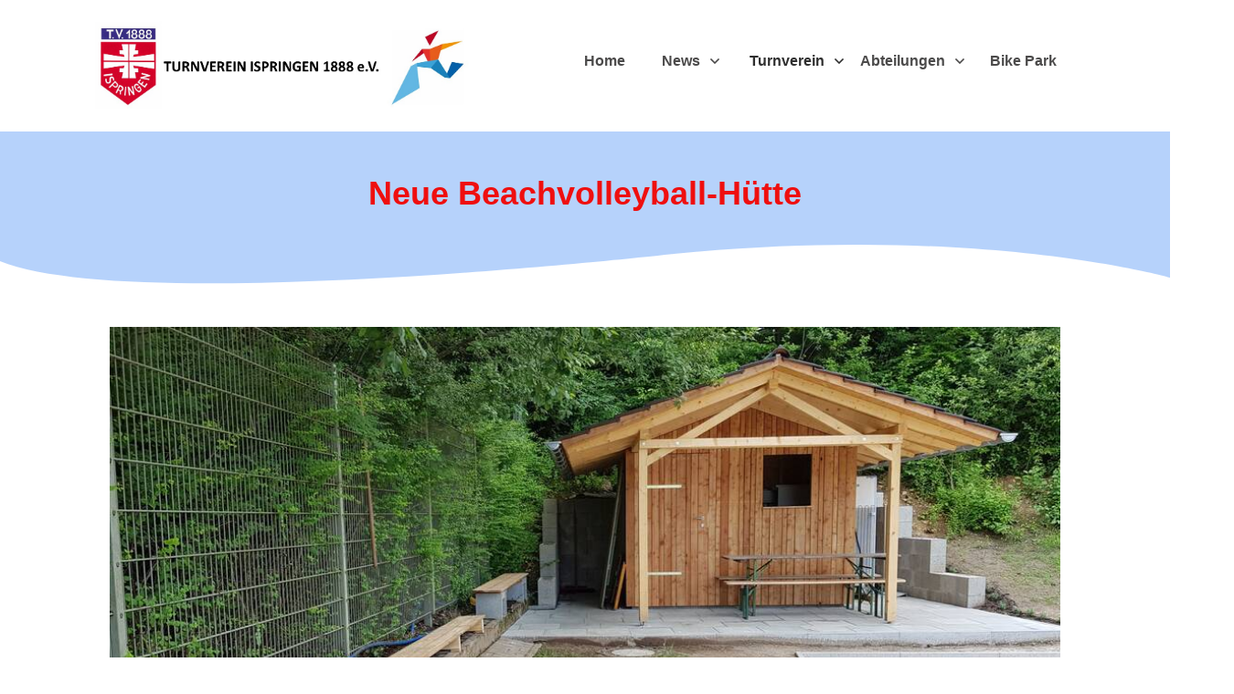

--- FILE ---
content_type: text/html; charset=UTF-8
request_url: https://tv-ispringen.de/neue-beachvolleyball-huette/
body_size: 46608
content:
<!doctype html><html lang="de" ><head><link rel="profile" href="https://gmpg.org/xfn/11"><meta charset="UTF-8"><meta name="viewport" content="width=device-width, initial-scale=1"> <script defer src="[data-uri]"></script> <style type="text/css" id="tcb-style-base-post-2271"  onLoad="typeof window.lightspeedOptimizeStylesheet === 'function' && window.lightspeedOptimizeStylesheet()" class="tcb-lightspeed-style">.thrv-page-section{position: relative;box-sizing: border-box !important;}.thrv-page-section .tve-page-section-out{position: absolute;width: 100%;height: 100%;left: 0px;top: 0px;box-sizing: border-box;transition: box-shadow 0.5s ease 0s;overflow: hidden;}.thrv-page-section.tve-height-update .tve-page-section-in{min-height: 150px;}.thrv-page-section .tve-page-section-in{box-sizing: border-box;margin-right: auto;margin-left: auto;position: relative;z-index: 1;min-height: 40px;}.tve-page-section-in > .thrv_wrapper:first-child{margin-top: 0px;}.tve-page-section-in > .thrv_wrapper:last-child{margin-bottom: 0px;}.tve_image_caption{position: relative;}.tve_image_caption:not(.tcb-mm-image.tve-tab-image){height: auto !important;}.tve_image_caption .tve_image{max-width: 100%;width: 100%;}.thrv_text_element{overflow-wrap: break-word;}body:not(.tve_editor_page) .thrv_wrapper.thrv_footer,body:not(.tve_editor_page) .thrv_wrapper.thrv_header{padding: 0px;}.tcb-post-content.thrv_wrapper{margin-top: 15px;margin-bottom: 15px;padding: 0px;}#tve_editor .tcb-post-content p{font-size: 16px;line-height: 1.6em;}.notifications-content-wrapper.tcb-permanently-hidden{display: none !important;}.tcb-permanently-hidden{display: none !important;}.tar-disabled{cursor: default;opacity: 0.4;pointer-events: none;}.tcb-flex-row{display: flex;flex-flow: row;align-items: stretch;justify-content: space-between;margin-top: 0px;margin-left: -15px;padding-bottom: 15px;padding-top: 15px;}.tcb-flex-col{flex: 1 1 auto;padding-top: 0px;padding-left: 15px;}.tcb-flex-row .tcb-flex-col{box-sizing: border-box;}.tcb--cols--3:not(.tcb-resized) > .tcb-flex-col{max-width: 33.3333%;}.tcb-col{height: 100%;display: flex;flex-direction: column;position: relative;}.tcb-flex-row .tcb-col{box-sizing: border-box;}html{text-rendering: auto !important;}html body{text-rendering: auto !important;}.thrv_wrapper{margin-top: 20px;margin-bottom: 20px;padding: 1px;}.thrv_wrapper div{box-sizing: content-box;}.thrv_wrapper.thrv_text_element,.thrv_wrapper.thrv-page-section{margin: 0px;}.thrv_wrapper.thrv-columns{margin-top: 10px;margin-bottom: 10px;padding: 0px;}p{font-size: 1em;}.tve_image{border-radius: 0px;box-shadow: none;}div .tve_image_caption{padding: 0px;max-width: 100% !important;box-sizing: border-box !important;}.tve_image_caption .tve_image_frame{display: block;max-width: 100%;position: relative;overflow: hidden;}.tve_image_caption .tve_image{display: block;padding: 0px;height: auto;}:not(#_s):not(#_s) .tcb-conditional-display-placeholder{min-height: var(--tcb-container-height-d,100px) !important;position: relative;}:not(#_s):not(#_s) .tcb-conditional-display-placeholder.thrv-page-section{box-sizing: border-box;margin: 0px;}:not(#_s):not(#_s) .tcb-conditional-display-placeholder.thrv-content-box{box-sizing: border-box;}:not(#_s):not(#_s) .tcb-conditional-display-placeholder .tve-page-section-out,:not(#_s):not(#_s) .tcb-conditional-display-placeholder .tve-content-box-background{box-sizing: border-box;position: absolute;width: 100%;height: 100%;left: 0px;top: 0px;overflow: hidden;}body:not(.ttb-editor-page) .tcb-post-content::before,body:not(.ttb-editor-page) .tcb-post-content::after{display: none;}.thrv_wrapper.thrv_text_element{padding: 1px;}@media (max-width: 1023px){:not(#_s):not(#_s) .tcb-conditional-display-placeholder{min-height: var(--tcb-container-height-t) !important;}}@media (max-width: 767px){html{overflow-x: hidden !important;}html,body{max-width: 100vw !important;}.tcb-flex-row{flex-direction: column;}.tcb-flex-row.v-2{flex-direction: row;}.tcb-flex-row.v-2:not(.tcb-mobile-no-wrap){flex-wrap: wrap;}.tcb-flex-row.v-2:not(.tcb-mobile-no-wrap) > .tcb-flex-col{width: 100%;max-width: 100% !important;flex: 1 0 390px;}:not(#_s):not(#_s) .tcb-conditional-display-placeholder{min-height: var(--tcb-container-height-m) !important;}}@media (max-width: 1023px) and (min-width: 768px){.tcb-flex-row:not(.tcb--cols--2):not(.tcb-medium-no-wrap){flex-wrap: wrap;}.tcb-flex-row:not(.tcb--cols--2):not(.tcb-medium-no-wrap) > .tcb-flex-col{max-width: 100% !important;flex: 1 0 250px;}}@media screen and (-ms-high-contrast: active),(-ms-high-contrast: none){.tcb-flex-col{width: 100%;}.tcb-col{display: block;}}@media screen and (max-device-width: 480px){body{-moz-text-size-adjust: none;}}</style><link rel='stylesheet' id='tcb-style-base-thrive_template-416'  href='https://tv-ispringen.de/wp-content/cache/autoptimize/autoptimize_single_fcab3e772d250cb19bad9767d6781451.php' type='text/css' media='all' /><style type="text/css" id="tcb-style-template-thrive_template-416"  onLoad="typeof window.lightspeedOptimizeStylesheet === 'function' && window.lightspeedOptimizeStylesheet()" class="tcb-lightspeed-style">@media (min-width: 300px){.tve-theme-416 #wrapper{--header-background-width: 100%;--footer-background-width: 100%;--header-content-width: 1080px;--bottom-background-width: 100%;--footer-content-width: 1200px;--top-background-width: 100%;}.tve-theme-416 .main-container{padding: 20px 10px !important;}.tve-theme-416 .thrive-progress-bar{--bar-background-color: var(--tcb-skin-color-18);--tcb-applied-color: var$(--tcb-skin-color-18);--bar-height: 8px;}.tve-theme-416 .bottom-section .section-content{--tve-color: var(--tcb-skin-color-22);--tve-applied---tve-color: var$(--tcb-skin-color-22);min-height: 1px !important;padding: 60px 20px !important;}.tve-theme-416 .bottom-section .section-background{border-top: medium;background-color: rgb(4,4,4) !important;--background-color: rgb(4,4,4) !important;--tve-applied-background-color: rgb(4,4,4) !important;}:not(#tve) .tve-theme-416 .bottom-section .section-content p,:not(#tve) .tve-theme-416 .bottom-section .section-content li,:not(#tve) .tve-theme-416 .bottom-section .section-content label,:not(#tve) .tve-theme-416 .bottom-section .section-content .tcb-plain-text{color: var(--tve-color,var(--tcb-skin-color-22));--tve-applied-color: var$(--tve-color,var$(--tcb-skin-color-22));--tcb-applied-color: var$(--tcb-skin-color-22);}.tve-theme-416 .bottom-section [data-css="tve-u-17aeda23ecb"]{margin-top: 0px !important;margin-bottom: 0px !important;}.tve-theme-416 .bottom-section [data-css="tve-u-17aeda23ecc"] > .tcb-flex-col > .tcb-col{justify-content: center;}.tve-theme-416 .bottom-section [data-css="tve-u-17aeda23ecd"]{max-width: 65.7%;}.tve-theme-416 .bottom-section [data-css="tve-u-17aeda23ecf"]{max-width: 34.3%;}.tve-theme-416 .bottom-section [data-css="tve-u-17aeda23ecc"] > .tcb-flex-col{padding-left: 0px;}.tve-theme-416 .bottom-section [data-css="tve-u-17aeda23ecc"]{margin-left: 0px;}.tve-theme-416 .bottom-section [data-css="tve-u-17aeda23ed2"]{--tcb-local-color-icon: var(--tcb-skin-color-3);--tcb-local-color-var: var$(--tcb-skin-color-3);--tve-icon-size: 16px;font-size: 16px;width: 16px;height: 16px;}.tve-theme-416 .bottom-section [data-css="tve-u-17aeda23f32"]{--tcb-local-color-bcd13: var(--tcb-local-color-e27b6);float: right;--form-color: --tcb-skin-color-0;--tcb-local-color-e27b6: var(--tcb-skin-color-0);z-index: 3;position: relative;--tve-alignment: right;margin: 0px auto !important;background-color: transparent !important;--tve-applied-background-color: transparent !important;max-width: unset !important;--tve-applied-max-width: unset !important;}.tve-theme-416 .bottom-section #lg-krnm8eup .tve-form-button.tve-color-set{--tcb-local-color-3e1f8: rgb(26,109,188);--tcb-local-color-34f05: var(--tcb-local-color-e27b6);}.tve-theme-416 .bottom-section #lg-krnm8eup .tve-form-button{--tve-font-size: 14px;float: left;z-index: 3;position: relative;display: block;width: unset;--tve-color: rgb(255,255,255);--tve-applied---tve-color: var$(--tcb-skin-color-4);max-width: unset;--tve-border-radius: 0px;--tve-font-weight: var(--g-bold-weight,bold);--tve-letter-spacing: 2px;--tcb-local-color-2818e: rgb(19,114,211);--tcb-local-color-34f05: rgb(47,138,229);margin: 0px !important;--tcb-local-color-17ee7: rgb(47,138,229) !important;--tve-applied-max-width: unset !important;--tve-applied-width: unset !important;}.tve-theme-416 .bottom-section #lg-krnm8eup .tve-form-button .tcb-button-link{border-radius: 0px;overflow: hidden;letter-spacing: var(--tve-letter-spacing,2px);padding: 18px !important;background-color: var(--tcb-local-color-34f05) !important;--tve-applied-background-color: var$(--tcb-local-color-e27b6) !important;background-image: none !important;}.tve-theme-416 .bottom-section #lg-krnm8eup .tve_lg_regular_input:not(.tcb-excluded-from-group-item) input,.tve-theme-416 .bottom-section #lg-krnm8eup .tve_lg_regular_input:not(.tcb-excluded-from-group-item) textarea{padding: 18px 8px !important;}:not(#tve) .tve-theme-416 .bottom-section #lg-krnm8eup .tve_lg_regular_input:not(.tcb-excluded-from-group-item) input,:not(#tve) .tve-theme-416 .bottom-section #lg-krnm8eup .tve_lg_regular_input:not(.tcb-excluded-from-group-item) textarea,:not(#tve) .tve-theme-416 .bottom-section #lg-krnm8eup .tve_lg_regular_input:not(.tcb-excluded-from-group-item)::placeholder{font-weight: var(--tve-font-weight,var(--g-regular-weight,normal));font-family: var(--tve-font-family,Arial,Helvetica,sans-serif);font-size: var(--tve-font-size,13px);line-height: var(--tve-line-height,1.2em);--tcb-applied-color: rgba(0,0,0,0.5);letter-spacing: var(--tve-letter-spacing,1px);color: var(--tve-color,rgba(0,0,0,0.5)) !important;--tve-applied-color: var$(--tve-color,rgba(0,0,0,0.5)) !important;}.tve-theme-416 .bottom-section #lg-krnm8eup .tve_lg_regular_input:not(.tcb-excluded-from-group-item){--tve-font-weight: var(--g-regular-weight,normal);--tve-font-family: Arial,Helvetica,sans-serif;--tve-font-size: 13px;--tve-line-height: 1.2em;--tve-color: var(--tcb-skin-color-22);--tve-applied---tve-color: var$(--tcb-skin-color-22);--tve-letter-spacing: 1px;}:not(#tve) .tve-theme-416 .bottom-section #lg-krnm8eup .tve-form-button .tcb-button-link{font-size: var(--tve-font-size,14px) !important;}:not(#tve) .tve-theme-416 .bottom-section #lg-krnm8eup .tve_lg_regular_input:not(.tcb-excluded-from-group-item) input,:not(#tve) .tve-theme-416 .bottom-section #lg-krnm8eup .tve_lg_regular_input:not(.tcb-excluded-from-group-item) textarea{border: 1px solid rgb(137,137,137);--tve-applied-border: 1px solid rgb(137,137,137);background-color: rgba(255,255,255,0.06) !important;--tve-applied-background-color: rgba(255,255,255,0.06) !important;background-image: none !important;--tve-applied-background-image: none !important;--background-color: rgba(255,255,255,0.06) !important;padding: 18px !important;}:not(#tve) .tve-theme-416 .bottom-section #lg-krnm8eup .tve-form-button .tcb-button-link span{color: var(--tve-color,rgb(255,255,255));--tve-applied-color: var$(--tve-color,var$(--tcb-skin-color-4));--tcb-applied-color: rgb(255,255,255);font-weight: var(--tve-font-weight,var(--g-bold-weight,bold));}.tve-theme-416 .bottom-section [data-css="tve-u-17aeda31087"]{max-width: 383px;--tve-alignment: left;float: left;z-index: 3;position: relative;--tve-applied-max-width: 383px !important;margin-left: auto !important;margin-right: auto !important;}:not(#tve) .tve-theme-416 .bottom-section #lg-krnm8eup .tve_lg_regular_input:not(.tcb-excluded-from-group-item) input,:not(#tve) .tve-theme-416 .bottom-section #lg-krnm8eup .tve_lg_regular_input:not(.tcb-excluded-from-group-item) textarea,:not(#tve) .tve-theme-416 .bottom-section #lg-krnm8eup .tve_lg_regular_input:not(.tcb-excluded-from-group-item) ::placeholder{--tcb-applied-color: var$(--tcb-skin-color-22);color: var(--tve-color,var(--tcb-skin-color-22)) !important;--tve-applied-color: var$(--tve-color,var$(--tcb-skin-color-22)) !important;}.tve-theme-416 .bottom-section [data-css="tve-u-17aeda70596"]{max-width: 31.7%;}.tve-theme-416 .bottom-section [data-css="tve-u-17aeda705ae"]{max-width: 68.3%;}.tve-theme-416 .bottom-section [data-css="tve-u-17aeda71da3"]{padding: 0px !important;}.tve-theme-416 .bottom-section [data-css="tve-u-17aeda72055"]{margin: 0px !important;}.tve-theme-416 .bottom-section [data-css="tve-u-17aeda71da3"] > .tcb-flex-col > .tcb-col{justify-content: center;}:not(#tve) .tve-theme-416 .bottom-section [data-css="tve-u-17aedb54eb9"]{color: var(--tcb-skin-color-22) !important;--tcb-applied-color: var$(--tcb-skin-color-22) !important;--tve-applied-color: var$(--tcb-skin-color-22) !important;padding-bottom: 0px !important;margin-bottom: 0px !important;}.tve-theme-416 .top-section .section-background{background-color: var(--tcb-skin-color-0) !important;--background-color: var(--tcb-skin-color-0) !important;--tve-applied-background-color: var$(--tcb-skin-color-0) !important;background-image: none !important;--background-image: none !important;--tve-applied-background-image: none !important;}.tve-theme-416 .top-section .section-content{justify-content: center;display: flex;flex-direction: column;text-align: center;min-height: 174px !important;padding: 10px 20px !important;}.tve-theme-416 .sidebar-section .section-background{border: medium;background-color: white !important;background-image: none !important;}.tve-theme-416 .sidebar-section .section-content{text-align: left;display: block;padding: 20px 10px !important;}.tve-theme-416 .sidebar-section{min-width: 330px;}:not(#tve) .tve-theme-416 .bottom-section [data-css="tve-u-17db93b7562"]{color: var(--tcb-skin-color-3) !important;--tcb-applied-color: var$(--tcb-skin-color-3) !important;--tve-applied-color: var$(--tcb-skin-color-3) !important;}:not(#tve) .tve-theme-416 .bottom-section [data-css="tve-u-17aeda23ed2"] > :first-child{color: var(--tcb-skin-color-3);--tve-applied-color: var$(--tcb-skin-color-3);}:not(#tve) .tve-theme-416 .top-section [data-css="tve-u-17dbd6b000e"]{color: rgb(255,255,255) !important;--tcb-applied-color: rgb(255,255,255) !important;--tve-applied-color: rgb(255,255,255) !important;font-size: 36px !important;}.tve-theme-416 .top-section [data-css="tve-u-17dbd6b197b"]{--tve-alignment: center;float: none;margin-top: -29px !important;margin-left: auto !important;margin-right: auto !important;position: static !important;}.tve-theme-416 .top-section [data-css="tve-u-188915f2cc3"]{height: 50px;bottom: 0px;}:not(#layout) .tve-theme-416 #wrapper{--layout-content-width: 1080px;--layout-background-width: 1080px;}.tve-theme-416 .content-section .section-content{--tve-font-size: 12px;--tve-line-height: 1.20em;--tve-font-weight: var(--g-regular-weight,normal);padding: 20px 10px !important;}.tve-theme-416 .content-section [data-css="tve-u-16f805e6958"]{margin-top: 30px !important;margin-bottom: 25px !important;}.tve-theme-416 .content-section [data-css="tve-u-16f84a17a24"]{margin-top: 0px !important;margin-bottom: 20px !important;}.tve-theme-416 .content-section [data-css="tve-u-16f84a17a24"] img{border: medium;}:not(#tve) .tve-theme-416 .top-section [data-css="tve-u-18a2df6c424"]{font-weight: var(--g-bold-weight,bold) !important;padding-bottom: 10px !important;margin-bottom: 0px !important;}:not(#tve) .tve-theme-416 .content-section .section-content p,:not(#tve) .tve-theme-416 .content-section .section-content li,:not(#tve) .tve-theme-416 .content-section .section-content label,:not(#tve) .tve-theme-416 .content-section .section-content .tcb-plain-text{font-size: var(--tve-font-size,12px);line-height: var(--tve-line-height,1.20em);}:not(#tve) .tve-theme-416 .content-section [data-css="tve-u-18a94f69b38"]{font-weight: var(--g-bold-weight,bold) !important;}.tve-theme-416 .content-section .section-content p,.tve-theme-416 .content-section .section-content li,.tve-theme-416 .content-section .section-content label,.tve-theme-416 .content-section .section-content .tcb-plain-text{font-weight: var(--tve-font-weight,var(--g-regular-weight,normal));}}@media (max-width: 1023px){.tve-theme-416 .main-container{padding-left: 20px !important;padding-right: 20px !important;}.tve-theme-416 .bottom-section .section-content{padding-left: 40px !important;padding-right: 40px !important;}.tve-theme-416 .bottom-section [data-css="tve-u-17aeda23ecd"]{max-width: 80.1%;}.tve-theme-416 .bottom-section [data-css="tve-u-17aeda23ecf"]{max-width: 19.9%;}.tve-theme-416 .top-section .section-content{padding: 30px 40px !important;min-height: 180px !important;}.tve-theme-416 .sidebar-section .section-content{padding: 20px !important;}.tve-theme-416 .sidebar-section .section-background{background-color: white !important;}:not(#tve) .tve-theme-416 .bottom-section #lg-krnm8eup .tve_lg_regular_input:not(.tcb-excluded-from-group-item) input,:not(#tve) .tve-theme-416 .bottom-section #lg-krnm8eup .tve_lg_regular_input:not(.tcb-excluded-from-group-item) textarea{padding: 14px !important;}.tve-theme-416 .content-section .section-content{padding-left: 20px !important;padding-right: 20px !important;}.tve-theme-416 .content-section [data-css="tve-u-16f805e6958"]{margin-top: 20px !important;margin-bottom: 0px !important;}:not(#tve) .tve-theme-416 .top-section [data-css="tve-u-18a2df6c424"]{padding-bottom: 2px !important;margin-bottom: 0px !important;}:not(#tve) .tve-theme-416 .top-section [data-css="tve-u-17dbd6b000e"]{font-size: 33px !important;}}@media (max-width: 767px){.tve-theme-416 .main-container{padding: 10px !important;}.tve-theme-416 .bottom-section .section-content{padding: 40px 20px !important;}.tve-theme-416 .bottom-section [data-css="tve-u-17aeda23ecc"]{flex-wrap: nowrap !important;}.tve-theme-416 .bottom-section [data-css="tve-u-17aeda23f32"]{float: none;max-width: 100% !important;}.tve-theme-416 .bottom-section #lg-krnm8eup .tve-form-button{display: block;float: left;z-index: 3;position: relative;width: 44px;min-width: 100% !important;}.tve-theme-416 .bottom-section #lg-krnm8eup .tve-form-button .tcb-button-link{padding: 12px !important;}.tve-theme-416 .bottom-section #lg-krnm8eup .tve_lg_regular_input:not(.tcb-excluded-from-group-item) input,.tve-theme-416 .bottom-section #lg-krnm8eup .tve_lg_regular_input:not(.tcb-excluded-from-group-item) textarea{padding-left: 8px !important;padding-right: 8px !important;}:not(#tve) .tve-theme-416 .bottom-section #lg-krnm8eup .tve_lg_regular_input:not(.tcb-excluded-from-group-item) input,:not(#tve) .tve-theme-416 .bottom-section #lg-krnm8eup .tve_lg_regular_input:not(.tcb-excluded-from-group-item) textarea,:not(#tve) .tve-theme-416 .bottom-section #lg-krnm8eup .tve_lg_regular_input:not(.tcb-excluded-from-group-item)::placeholder{font-size: var(--tve-font-size,13px);}.tve-theme-416 .bottom-section #lg-krnm8eup .tve_lg_regular_input:not(.tcb-excluded-from-group-item){--tve-font-size: 13px;}.tve-theme-416 .bottom-section [data-css="tve-u-17aeda31087"]{max-width: 100%;margin-bottom: 20px !important;--tve-applied-max-width: 100% !important;}.tve-theme-416 .bottom-section [data-css="tve-u-17aeda23ecd"]{max-width: 80%;}.tve-theme-416 .bottom-section [data-css="tve-u-17aeda23ecf"]{max-width: 20%;}.tve-theme-416 .bottom-section [data-css="tve-u-17aeda23ed2"]{--tve-alignment: center;float: none;padding-right: 14px !important;margin-left: auto !important;margin-right: auto !important;}.tve-theme-416 .top-section .section-content{padding: 24px 20px !important;min-height: 185px !important;}.tve-theme-416 .sidebar-section .section-content{padding: 20px 10px !important;}.tve-theme-416 .sidebar-section .section-background{background-color: white !important;}:not(#tve) .tve-theme-416 .bottom-section #lg-krnm8eup .tve_lg_regular_input:not(.tcb-excluded-from-group-item) input,:not(#tve) .tve-theme-416 .bottom-section #lg-krnm8eup .tve_lg_regular_input:not(.tcb-excluded-from-group-item) textarea{padding: 12px !important;}.tve-theme-416 .content-section [data-css="tve-u-16f805e6958"]{margin-top: 20px !important;margin-bottom: 20px !important;}.tve-theme-416 .content-section [data-css="tve-u-16f84a17a24"]{margin-top: 0px !important;margin-bottom: 10px !important;}.tve-theme-416 .content-section .section-content{padding-left: 10px !important;padding-right: 10px !important;}:not(#tve) .tve-theme-416 .top-section [data-css="tve-u-18a2df6c424"]{padding-bottom: 0px !important;margin-bottom: 0px !important;}:not(#tve) .tve-theme-416 .top-section [data-css="tve-u-17dbd6b000e"]{font-size: 28px !important;}}</style><meta name='robots' content='index, follow, max-image-preview:large, max-snippet:-1, max-video-preview:-1' /><title>Neue Beachvolleyball-Hütte</title><link rel="canonical" href="https://tv-ispringen.de/neue-beachvolleyball-huette/" /><meta property="og:locale" content="de_DE" /><meta property="og:type" content="article" /><meta property="og:title" content="Neue Beachvolleyball-Hütte" /><meta property="og:description" content="Neue Hütte für den BeachvolleyballplatzDie Volleyballabteilung hat die Corona-Zeit genutzt und die marode Hütte am Beachvolleyballfeld ersetzt. Durch zahlreiche Corona-Tests waren die Beteiligten immer ausreichend abgesichert, so dass die Aktion auch keine größeren Risiken barg.Die alte Hütte war wegen großer Feuchteschäden nicht mehr länger nutzbar und musste abgerissen werden. Wasser vom Hang und vom Boden [&hellip;]" /><meta property="og:url" content="https://tv-ispringen.de/neue-beachvolleyball-huette/" /><meta property="og:site_name" content="TV-Ispringen" /><meta property="article:published_time" content="2021-07-06T17:36:06+00:00" /><meta property="article:modified_time" content="2023-08-17T17:41:42+00:00" /><meta property="og:image" content="https://tv-ispringen.de/wp-content/uploads/2023/08/Umbau-Volleyballplatz-16-1-scaled.jpg" /><meta property="og:image:width" content="2560" /><meta property="og:image:height" content="1462" /><meta property="og:image:type" content="image/jpeg" /><meta name="author" content="Leopold Dilbeck" /><meta name="twitter:card" content="summary_large_image" /><meta name="twitter:label1" content="Verfasst von" /><meta name="twitter:data1" content="Leopold Dilbeck" /> <script type="application/ld+json" class="yoast-schema-graph">{"@context":"https://schema.org","@graph":[{"@type":"Article","@id":"https://tv-ispringen.de/neue-beachvolleyball-huette/#article","isPartOf":{"@id":"https://tv-ispringen.de/neue-beachvolleyball-huette/"},"author":{"name":"Leopold Dilbeck","@id":"https://tv-ispringen.de/#/schema/person/327b5412ae4ab778b64d7f56e463728b"},"headline":"Neue Beachvolleyball-Hütte","datePublished":"2021-07-06T17:36:06+00:00","dateModified":"2023-08-17T17:41:42+00:00","mainEntityOfPage":{"@id":"https://tv-ispringen.de/neue-beachvolleyball-huette/"},"wordCount":178,"publisher":{"@id":"https://tv-ispringen.de/#organization"},"image":{"@id":"https://tv-ispringen.de/neue-beachvolleyball-huette/#primaryimage"},"thumbnailUrl":"https://tv-ispringen.de/wp-content/uploads/2023/08/Umbau-Volleyballplatz-16-1-scaled.jpg","articleSection":["Home","Volleyball"],"inLanguage":"de"},{"@type":"WebPage","@id":"https://tv-ispringen.de/neue-beachvolleyball-huette/","url":"https://tv-ispringen.de/neue-beachvolleyball-huette/","name":"Neue Beachvolleyball-Hütte","isPartOf":{"@id":"https://tv-ispringen.de/#website"},"primaryImageOfPage":{"@id":"https://tv-ispringen.de/neue-beachvolleyball-huette/#primaryimage"},"image":{"@id":"https://tv-ispringen.de/neue-beachvolleyball-huette/#primaryimage"},"thumbnailUrl":"https://tv-ispringen.de/wp-content/uploads/2023/08/Umbau-Volleyballplatz-16-1-scaled.jpg","datePublished":"2021-07-06T17:36:06+00:00","dateModified":"2023-08-17T17:41:42+00:00","breadcrumb":{"@id":"https://tv-ispringen.de/neue-beachvolleyball-huette/#breadcrumb"},"inLanguage":"de","potentialAction":[{"@type":"ReadAction","target":["https://tv-ispringen.de/neue-beachvolleyball-huette/"]}]},{"@type":"ImageObject","inLanguage":"de","@id":"https://tv-ispringen.de/neue-beachvolleyball-huette/#primaryimage","url":"https://tv-ispringen.de/wp-content/uploads/2023/08/Umbau-Volleyballplatz-16-1-scaled.jpg","contentUrl":"https://tv-ispringen.de/wp-content/uploads/2023/08/Umbau-Volleyballplatz-16-1-scaled.jpg","width":2560,"height":1462},{"@type":"BreadcrumbList","@id":"https://tv-ispringen.de/neue-beachvolleyball-huette/#breadcrumb","itemListElement":[{"@type":"ListItem","position":1,"name":"Startseite","item":"https://tv-ispringen.de/"},{"@type":"ListItem","position":2,"name":"Neue Beachvolleyball-Hütte"}]},{"@type":"WebSite","@id":"https://tv-ispringen.de/#website","url":"https://tv-ispringen.de/","name":"TV-Ispringen","description":"","publisher":{"@id":"https://tv-ispringen.de/#organization"},"potentialAction":[{"@type":"SearchAction","target":{"@type":"EntryPoint","urlTemplate":"https://tv-ispringen.de/?s={search_term_string}"},"query-input":{"@type":"PropertyValueSpecification","valueRequired":true,"valueName":"search_term_string"}}],"inLanguage":"de"},{"@type":"Organization","@id":"https://tv-ispringen.de/#organization","name":"TV-Ispringen","url":"https://tv-ispringen.de/","logo":{"@type":"ImageObject","inLanguage":"de","@id":"https://tv-ispringen.de/#/schema/logo/image/","url":"","contentUrl":"","caption":"TV-Ispringen"},"image":{"@id":"https://tv-ispringen.de/#/schema/logo/image/"}},{"@type":"Person","@id":"https://tv-ispringen.de/#/schema/person/327b5412ae4ab778b64d7f56e463728b","name":"Leopold Dilbeck"}]}</script> <link rel='dns-prefetch' href='//stats.wp.com' /><link rel="alternate" type="application/rss+xml" title="TV-Ispringen &raquo; Feed" href="https://tv-ispringen.de/feed/" /><link rel="alternate" type="application/rss+xml" title="TV-Ispringen &raquo; Kommentar-Feed" href="https://tv-ispringen.de/comments/feed/" /><link rel="alternate" type="application/rss+xml" title="TV-Ispringen &raquo; Neue Beachvolleyball-Hütte-Kommentar-Feed" href="https://tv-ispringen.de/neue-beachvolleyball-huette/feed/" /><link rel="alternate" title="oEmbed (JSON)" type="application/json+oembed" href="https://tv-ispringen.de/wp-json/oembed/1.0/embed?url=https%3A%2F%2Ftv-ispringen.de%2Fneue-beachvolleyball-huette%2F" /><link rel="alternate" title="oEmbed (XML)" type="text/xml+oembed" href="https://tv-ispringen.de/wp-json/oembed/1.0/embed?url=https%3A%2F%2Ftv-ispringen.de%2Fneue-beachvolleyball-huette%2F&#038;format=xml" /><style id='wp-img-auto-sizes-contain-inline-css' type='text/css'>img:is([sizes=auto i],[sizes^="auto," i]){contain-intrinsic-size:3000px 1500px}
/*# sourceURL=wp-img-auto-sizes-contain-inline-css */</style><style id='wp-emoji-styles-inline-css' type='text/css'>img.wp-smiley, img.emoji {
		display: inline !important;
		border: none !important;
		box-shadow: none !important;
		height: 1em !important;
		width: 1em !important;
		margin: 0 0.07em !important;
		vertical-align: -0.1em !important;
		background: none !important;
		padding: 0 !important;
	}
/*# sourceURL=wp-emoji-styles-inline-css */</style><style id='wp-block-library-inline-css' type='text/css'>:root{--wp-block-synced-color:#7a00df;--wp-block-synced-color--rgb:122,0,223;--wp-bound-block-color:var(--wp-block-synced-color);--wp-editor-canvas-background:#ddd;--wp-admin-theme-color:#007cba;--wp-admin-theme-color--rgb:0,124,186;--wp-admin-theme-color-darker-10:#006ba1;--wp-admin-theme-color-darker-10--rgb:0,107,160.5;--wp-admin-theme-color-darker-20:#005a87;--wp-admin-theme-color-darker-20--rgb:0,90,135;--wp-admin-border-width-focus:2px}@media (min-resolution:192dpi){:root{--wp-admin-border-width-focus:1.5px}}.wp-element-button{cursor:pointer}:root .has-very-light-gray-background-color{background-color:#eee}:root .has-very-dark-gray-background-color{background-color:#313131}:root .has-very-light-gray-color{color:#eee}:root .has-very-dark-gray-color{color:#313131}:root .has-vivid-green-cyan-to-vivid-cyan-blue-gradient-background{background:linear-gradient(135deg,#00d084,#0693e3)}:root .has-purple-crush-gradient-background{background:linear-gradient(135deg,#34e2e4,#4721fb 50%,#ab1dfe)}:root .has-hazy-dawn-gradient-background{background:linear-gradient(135deg,#faaca8,#dad0ec)}:root .has-subdued-olive-gradient-background{background:linear-gradient(135deg,#fafae1,#67a671)}:root .has-atomic-cream-gradient-background{background:linear-gradient(135deg,#fdd79a,#004a59)}:root .has-nightshade-gradient-background{background:linear-gradient(135deg,#330968,#31cdcf)}:root .has-midnight-gradient-background{background:linear-gradient(135deg,#020381,#2874fc)}:root{--wp--preset--font-size--normal:16px;--wp--preset--font-size--huge:42px}.has-regular-font-size{font-size:1em}.has-larger-font-size{font-size:2.625em}.has-normal-font-size{font-size:var(--wp--preset--font-size--normal)}.has-huge-font-size{font-size:var(--wp--preset--font-size--huge)}.has-text-align-center{text-align:center}.has-text-align-left{text-align:left}.has-text-align-right{text-align:right}.has-fit-text{white-space:nowrap!important}#end-resizable-editor-section{display:none}.aligncenter{clear:both}.items-justified-left{justify-content:flex-start}.items-justified-center{justify-content:center}.items-justified-right{justify-content:flex-end}.items-justified-space-between{justify-content:space-between}.screen-reader-text{border:0;clip-path:inset(50%);height:1px;margin:-1px;overflow:hidden;padding:0;position:absolute;width:1px;word-wrap:normal!important}.screen-reader-text:focus{background-color:#ddd;clip-path:none;color:#444;display:block;font-size:1em;height:auto;left:5px;line-height:normal;padding:15px 23px 14px;text-decoration:none;top:5px;width:auto;z-index:100000}html :where(.has-border-color){border-style:solid}html :where([style*=border-top-color]){border-top-style:solid}html :where([style*=border-right-color]){border-right-style:solid}html :where([style*=border-bottom-color]){border-bottom-style:solid}html :where([style*=border-left-color]){border-left-style:solid}html :where([style*=border-width]){border-style:solid}html :where([style*=border-top-width]){border-top-style:solid}html :where([style*=border-right-width]){border-right-style:solid}html :where([style*=border-bottom-width]){border-bottom-style:solid}html :where([style*=border-left-width]){border-left-style:solid}html :where(img[class*=wp-image-]){height:auto;max-width:100%}:where(figure){margin:0 0 1em}html :where(.is-position-sticky){--wp-admin--admin-bar--position-offset:var(--wp-admin--admin-bar--height,0px)}@media screen and (max-width:600px){html :where(.is-position-sticky){--wp-admin--admin-bar--position-offset:0px}}

/*# sourceURL=wp-block-library-inline-css */</style><style id='global-styles-inline-css' type='text/css'>:root{--wp--preset--aspect-ratio--square: 1;--wp--preset--aspect-ratio--4-3: 4/3;--wp--preset--aspect-ratio--3-4: 3/4;--wp--preset--aspect-ratio--3-2: 3/2;--wp--preset--aspect-ratio--2-3: 2/3;--wp--preset--aspect-ratio--16-9: 16/9;--wp--preset--aspect-ratio--9-16: 9/16;--wp--preset--color--black: #000000;--wp--preset--color--cyan-bluish-gray: #abb8c3;--wp--preset--color--white: #ffffff;--wp--preset--color--pale-pink: #f78da7;--wp--preset--color--vivid-red: #cf2e2e;--wp--preset--color--luminous-vivid-orange: #ff6900;--wp--preset--color--luminous-vivid-amber: #fcb900;--wp--preset--color--light-green-cyan: #7bdcb5;--wp--preset--color--vivid-green-cyan: #00d084;--wp--preset--color--pale-cyan-blue: #8ed1fc;--wp--preset--color--vivid-cyan-blue: #0693e3;--wp--preset--color--vivid-purple: #9b51e0;--wp--preset--gradient--vivid-cyan-blue-to-vivid-purple: linear-gradient(135deg,rgb(6,147,227) 0%,rgb(155,81,224) 100%);--wp--preset--gradient--light-green-cyan-to-vivid-green-cyan: linear-gradient(135deg,rgb(122,220,180) 0%,rgb(0,208,130) 100%);--wp--preset--gradient--luminous-vivid-amber-to-luminous-vivid-orange: linear-gradient(135deg,rgb(252,185,0) 0%,rgb(255,105,0) 100%);--wp--preset--gradient--luminous-vivid-orange-to-vivid-red: linear-gradient(135deg,rgb(255,105,0) 0%,rgb(207,46,46) 100%);--wp--preset--gradient--very-light-gray-to-cyan-bluish-gray: linear-gradient(135deg,rgb(238,238,238) 0%,rgb(169,184,195) 100%);--wp--preset--gradient--cool-to-warm-spectrum: linear-gradient(135deg,rgb(74,234,220) 0%,rgb(151,120,209) 20%,rgb(207,42,186) 40%,rgb(238,44,130) 60%,rgb(251,105,98) 80%,rgb(254,248,76) 100%);--wp--preset--gradient--blush-light-purple: linear-gradient(135deg,rgb(255,206,236) 0%,rgb(152,150,240) 100%);--wp--preset--gradient--blush-bordeaux: linear-gradient(135deg,rgb(254,205,165) 0%,rgb(254,45,45) 50%,rgb(107,0,62) 100%);--wp--preset--gradient--luminous-dusk: linear-gradient(135deg,rgb(255,203,112) 0%,rgb(199,81,192) 50%,rgb(65,88,208) 100%);--wp--preset--gradient--pale-ocean: linear-gradient(135deg,rgb(255,245,203) 0%,rgb(182,227,212) 50%,rgb(51,167,181) 100%);--wp--preset--gradient--electric-grass: linear-gradient(135deg,rgb(202,248,128) 0%,rgb(113,206,126) 100%);--wp--preset--gradient--midnight: linear-gradient(135deg,rgb(2,3,129) 0%,rgb(40,116,252) 100%);--wp--preset--font-size--small: 13px;--wp--preset--font-size--medium: 20px;--wp--preset--font-size--large: 36px;--wp--preset--font-size--x-large: 42px;--wp--preset--spacing--20: 0.44rem;--wp--preset--spacing--30: 0.67rem;--wp--preset--spacing--40: 1rem;--wp--preset--spacing--50: 1.5rem;--wp--preset--spacing--60: 2.25rem;--wp--preset--spacing--70: 3.38rem;--wp--preset--spacing--80: 5.06rem;--wp--preset--shadow--natural: 6px 6px 9px rgba(0, 0, 0, 0.2);--wp--preset--shadow--deep: 12px 12px 50px rgba(0, 0, 0, 0.4);--wp--preset--shadow--sharp: 6px 6px 0px rgba(0, 0, 0, 0.2);--wp--preset--shadow--outlined: 6px 6px 0px -3px rgb(255, 255, 255), 6px 6px rgb(0, 0, 0);--wp--preset--shadow--crisp: 6px 6px 0px rgb(0, 0, 0);}:where(.is-layout-flex){gap: 0.5em;}:where(.is-layout-grid){gap: 0.5em;}body .is-layout-flex{display: flex;}.is-layout-flex{flex-wrap: wrap;align-items: center;}.is-layout-flex > :is(*, div){margin: 0;}body .is-layout-grid{display: grid;}.is-layout-grid > :is(*, div){margin: 0;}:where(.wp-block-columns.is-layout-flex){gap: 2em;}:where(.wp-block-columns.is-layout-grid){gap: 2em;}:where(.wp-block-post-template.is-layout-flex){gap: 1.25em;}:where(.wp-block-post-template.is-layout-grid){gap: 1.25em;}.has-black-color{color: var(--wp--preset--color--black) !important;}.has-cyan-bluish-gray-color{color: var(--wp--preset--color--cyan-bluish-gray) !important;}.has-white-color{color: var(--wp--preset--color--white) !important;}.has-pale-pink-color{color: var(--wp--preset--color--pale-pink) !important;}.has-vivid-red-color{color: var(--wp--preset--color--vivid-red) !important;}.has-luminous-vivid-orange-color{color: var(--wp--preset--color--luminous-vivid-orange) !important;}.has-luminous-vivid-amber-color{color: var(--wp--preset--color--luminous-vivid-amber) !important;}.has-light-green-cyan-color{color: var(--wp--preset--color--light-green-cyan) !important;}.has-vivid-green-cyan-color{color: var(--wp--preset--color--vivid-green-cyan) !important;}.has-pale-cyan-blue-color{color: var(--wp--preset--color--pale-cyan-blue) !important;}.has-vivid-cyan-blue-color{color: var(--wp--preset--color--vivid-cyan-blue) !important;}.has-vivid-purple-color{color: var(--wp--preset--color--vivid-purple) !important;}.has-black-background-color{background-color: var(--wp--preset--color--black) !important;}.has-cyan-bluish-gray-background-color{background-color: var(--wp--preset--color--cyan-bluish-gray) !important;}.has-white-background-color{background-color: var(--wp--preset--color--white) !important;}.has-pale-pink-background-color{background-color: var(--wp--preset--color--pale-pink) !important;}.has-vivid-red-background-color{background-color: var(--wp--preset--color--vivid-red) !important;}.has-luminous-vivid-orange-background-color{background-color: var(--wp--preset--color--luminous-vivid-orange) !important;}.has-luminous-vivid-amber-background-color{background-color: var(--wp--preset--color--luminous-vivid-amber) !important;}.has-light-green-cyan-background-color{background-color: var(--wp--preset--color--light-green-cyan) !important;}.has-vivid-green-cyan-background-color{background-color: var(--wp--preset--color--vivid-green-cyan) !important;}.has-pale-cyan-blue-background-color{background-color: var(--wp--preset--color--pale-cyan-blue) !important;}.has-vivid-cyan-blue-background-color{background-color: var(--wp--preset--color--vivid-cyan-blue) !important;}.has-vivid-purple-background-color{background-color: var(--wp--preset--color--vivid-purple) !important;}.has-black-border-color{border-color: var(--wp--preset--color--black) !important;}.has-cyan-bluish-gray-border-color{border-color: var(--wp--preset--color--cyan-bluish-gray) !important;}.has-white-border-color{border-color: var(--wp--preset--color--white) !important;}.has-pale-pink-border-color{border-color: var(--wp--preset--color--pale-pink) !important;}.has-vivid-red-border-color{border-color: var(--wp--preset--color--vivid-red) !important;}.has-luminous-vivid-orange-border-color{border-color: var(--wp--preset--color--luminous-vivid-orange) !important;}.has-luminous-vivid-amber-border-color{border-color: var(--wp--preset--color--luminous-vivid-amber) !important;}.has-light-green-cyan-border-color{border-color: var(--wp--preset--color--light-green-cyan) !important;}.has-vivid-green-cyan-border-color{border-color: var(--wp--preset--color--vivid-green-cyan) !important;}.has-pale-cyan-blue-border-color{border-color: var(--wp--preset--color--pale-cyan-blue) !important;}.has-vivid-cyan-blue-border-color{border-color: var(--wp--preset--color--vivid-cyan-blue) !important;}.has-vivid-purple-border-color{border-color: var(--wp--preset--color--vivid-purple) !important;}.has-vivid-cyan-blue-to-vivid-purple-gradient-background{background: var(--wp--preset--gradient--vivid-cyan-blue-to-vivid-purple) !important;}.has-light-green-cyan-to-vivid-green-cyan-gradient-background{background: var(--wp--preset--gradient--light-green-cyan-to-vivid-green-cyan) !important;}.has-luminous-vivid-amber-to-luminous-vivid-orange-gradient-background{background: var(--wp--preset--gradient--luminous-vivid-amber-to-luminous-vivid-orange) !important;}.has-luminous-vivid-orange-to-vivid-red-gradient-background{background: var(--wp--preset--gradient--luminous-vivid-orange-to-vivid-red) !important;}.has-very-light-gray-to-cyan-bluish-gray-gradient-background{background: var(--wp--preset--gradient--very-light-gray-to-cyan-bluish-gray) !important;}.has-cool-to-warm-spectrum-gradient-background{background: var(--wp--preset--gradient--cool-to-warm-spectrum) !important;}.has-blush-light-purple-gradient-background{background: var(--wp--preset--gradient--blush-light-purple) !important;}.has-blush-bordeaux-gradient-background{background: var(--wp--preset--gradient--blush-bordeaux) !important;}.has-luminous-dusk-gradient-background{background: var(--wp--preset--gradient--luminous-dusk) !important;}.has-pale-ocean-gradient-background{background: var(--wp--preset--gradient--pale-ocean) !important;}.has-electric-grass-gradient-background{background: var(--wp--preset--gradient--electric-grass) !important;}.has-midnight-gradient-background{background: var(--wp--preset--gradient--midnight) !important;}.has-small-font-size{font-size: var(--wp--preset--font-size--small) !important;}.has-medium-font-size{font-size: var(--wp--preset--font-size--medium) !important;}.has-large-font-size{font-size: var(--wp--preset--font-size--large) !important;}.has-x-large-font-size{font-size: var(--wp--preset--font-size--x-large) !important;}
/*# sourceURL=global-styles-inline-css */</style><style id='classic-theme-styles-inline-css' type='text/css'>/*! This file is auto-generated */
.wp-block-button__link{color:#fff;background-color:#32373c;border-radius:9999px;box-shadow:none;text-decoration:none;padding:calc(.667em + 2px) calc(1.333em + 2px);font-size:1.125em}.wp-block-file__button{background:#32373c;color:#fff;text-decoration:none}
/*# sourceURL=/wp-includes/css/classic-themes.min.css */</style><link rel='stylesheet' id='thrive-theme-css' href='https://tv-ispringen.de/wp-content/cache/autoptimize/autoptimize_single_52be9facabc5d96fa43b274d4945950a.php?ver=10.8.5' type='text/css' media='all' /> <script type="text/javascript" src="https://tv-ispringen.de/wp-includes/js/jquery/jquery.min.js?ver=3.7.1" id="jquery-core-js"></script> <script defer type="text/javascript" src="https://tv-ispringen.de/wp-includes/js/jquery/jquery-migrate.min.js?ver=3.4.1" id="jquery-migrate-js"></script> <script defer type="text/javascript" src="https://tv-ispringen.de/wp-includes/js/jquery/ui/core.min.js?ver=1.13.3" id="jquery-ui-core-js"></script> <script defer type="text/javascript" src="https://tv-ispringen.de/wp-includes/js/jquery/ui/menu.min.js?ver=1.13.3" id="jquery-ui-menu-js"></script> <script type="text/javascript" src="https://tv-ispringen.de/wp-includes/js/dist/dom-ready.min.js?ver=f77871ff7694fffea381" id="wp-dom-ready-js"></script> <script type="text/javascript" src="https://tv-ispringen.de/wp-includes/js/dist/hooks.min.js?ver=dd5603f07f9220ed27f1" id="wp-hooks-js"></script> <script type="text/javascript" src="https://tv-ispringen.de/wp-includes/js/dist/i18n.min.js?ver=c26c3dc7bed366793375" id="wp-i18n-js"></script> <script defer id="wp-i18n-js-after" src="[data-uri]"></script> <script defer id="wp-a11y-js-translations" src="[data-uri]"></script> <script type="text/javascript" src="https://tv-ispringen.de/wp-includes/js/dist/a11y.min.js?ver=cb460b4676c94bd228ed" id="wp-a11y-js"></script> <script defer type="text/javascript" src="https://tv-ispringen.de/wp-includes/js/jquery/ui/autocomplete.min.js?ver=1.13.3" id="jquery-ui-autocomplete-js"></script> <script defer type="text/javascript" src="https://tv-ispringen.de/wp-includes/js/imagesloaded.min.js?ver=5.0.0" id="imagesloaded-js"></script> <script defer type="text/javascript" src="https://tv-ispringen.de/wp-includes/js/masonry.min.js?ver=4.2.2" id="masonry-js"></script> <script defer type="text/javascript" src="https://tv-ispringen.de/wp-includes/js/jquery/jquery.masonry.min.js?ver=3.1.2b" id="jquery-masonry-js"></script> <script defer id="tve_frontend-js-extra" src="[data-uri]"></script> <script defer type="text/javascript" src="https://tv-ispringen.de/wp-content/plugins/thrive-visual-editor/editor/js/dist/modules/general.min.js?ver=10.8.5" id="tve_frontend-js"></script> <script defer id="theme-frontend-js-extra" src="[data-uri]"></script> <script defer type="text/javascript" src="https://tv-ispringen.de/wp-content/themes/thrive-theme/inc/assets/dist/frontend.min.js?ver=10.8.5" id="theme-frontend-js"></script> <link rel="https://api.w.org/" href="https://tv-ispringen.de/wp-json/" /><link rel="alternate" title="JSON" type="application/json" href="https://tv-ispringen.de/wp-json/wp/v2/posts/2271" /><link rel="EditURI" type="application/rsd+xml" title="RSD" href="https://tv-ispringen.de/xmlrpc.php?rsd" /><meta name="generator" content="WordPress 6.9" /><link rel='shortlink' href='https://tv-ispringen.de/?p=2271' /><style type="text/css">:not(#tve) .ttfm1{font-family: 'Lato' !important;font-weight: 400 !important;}.ttfm1 input, .ttfm1 select, .ttfm1 textarea, .ttfm1 button {font-family: 'Lato' !important;font-weight: 400 !important;}:not(#tve) .ttfm1.bold_text,.ttfm1 .bold_text,.ttfm1 b,.ttfm1 strong{font-weight: 700 !important;}.ttfm1.bold_text,.ttfm1 .bold_text,.ttfm1 b,.ttfm1 strong input, .ttfm1.bold_text,.ttfm1 .bold_text,.ttfm1 b,.ttfm1 strong select, .ttfm1.bold_text,.ttfm1 .bold_text,.ttfm1 b,.ttfm1 strong textarea, .ttfm1.bold_text,.ttfm1 .bold_text,.ttfm1 b,.ttfm1 strong button {font-weight: 700 !important;}:not(#tve) .ttfm2{font-family: 'Lato' !important;font-weight: 300 !important;}.ttfm2 input, .ttfm2 select, .ttfm2 textarea, .ttfm2 button {font-family: 'Lato' !important;font-weight: 300 !important;}:not(#tve) .ttfm2.bold_text,.ttfm2 .bold_text,.ttfm2 b,.ttfm2 strong{font-weight: 700 !important;}.ttfm2.bold_text,.ttfm2 .bold_text,.ttfm2 b,.ttfm2 strong input, .ttfm2.bold_text,.ttfm2 .bold_text,.ttfm2 b,.ttfm2 strong select, .ttfm2.bold_text,.ttfm2 .bold_text,.ttfm2 b,.ttfm2 strong textarea, .ttfm2.bold_text,.ttfm2 .bold_text,.ttfm2 b,.ttfm2 strong button {font-weight: 700 !important;}</style><style type="text/css" id="tve_global_variables">:root{--tcb-color-0:rgb(255, 255, 255);--tcb-color-0-h:0;--tcb-color-0-s:0%;--tcb-color-0-l:100%;--tcb-color-0-a:1;--tcb-color-1:rgb(152, 21, 21);--tcb-color-1-h:0;--tcb-color-1-s:75%;--tcb-color-1-l:33%;--tcb-color-1-a:1;--tcb-color-2:rgba(255, 255, 255, 0.06);--tcb-color-2-h:0;--tcb-color-2-s:0%;--tcb-color-2-l:100%;--tcb-color-2-a:0.06;--tcb-color-3:rgb(239, 15, 15);--tcb-color-3-h:0;--tcb-color-3-s:88%;--tcb-color-3-l:49%;--tcb-color-3-a:1;--tcb-background-author-image:url(https://tv-ispringen.de/wp-content/plugins/thrive-visual-editor/editor/css/images/author_image.png);--tcb-background-user-image:url();--tcb-background-featured-image-thumbnail:url(https://tv-ispringen.de/wp-content/uploads/2023/08/Umbau-Volleyballplatz-16-1-scaled.jpg);--tcb-skin-color-0:hsla(var(--tcb-theme-main-master-h,52), var(--tcb-theme-main-master-s,100%), var(--tcb-theme-main-master-l,59%), var(--tcb-theme-main-master-a,1));--tcb-skin-color-0-h:var(--tcb-theme-main-master-h,52);--tcb-skin-color-0-s:var(--tcb-theme-main-master-s,100%);--tcb-skin-color-0-l:var(--tcb-theme-main-master-l,59%);--tcb-skin-color-0-a:var(--tcb-theme-main-master-a,1);--tcb-skin-color-1:hsla(calc(var(--tcb-theme-main-master-h,52) - 0 ), calc(var(--tcb-theme-main-master-s,100%) - 20% ), calc(var(--tcb-theme-main-master-l,59%) - 4% ), 0.5);--tcb-skin-color-1-h:calc(var(--tcb-theme-main-master-h,52) - 0 );--tcb-skin-color-1-s:calc(var(--tcb-theme-main-master-s,100%) - 20% );--tcb-skin-color-1-l:calc(var(--tcb-theme-main-master-l,59%) - 4% );--tcb-skin-color-1-a:0.5;--tcb-skin-color-2:rgb(182, 209, 251);--tcb-skin-color-2-h:216;--tcb-skin-color-2-s:89%;--tcb-skin-color-2-l:84%;--tcb-skin-color-2-a:1;--tcb-skin-color-3:hsla(calc(var(--tcb-theme-main-master-h,52) + 30 ), 85%, 13%, 1);--tcb-skin-color-3-h:calc(var(--tcb-theme-main-master-h,52) + 30 );--tcb-skin-color-3-s:85%;--tcb-skin-color-3-l:13%;--tcb-skin-color-3-a:1;--tcb-skin-color-4:rgb(12, 17, 21);--tcb-skin-color-4-h:206;--tcb-skin-color-4-s:27%;--tcb-skin-color-4-l:6%;--tcb-skin-color-4-a:1;--tcb-skin-color-5:rgb(106, 107, 108);--tcb-skin-color-5-h:210;--tcb-skin-color-5-s:0%;--tcb-skin-color-5-l:41%;--tcb-skin-color-5-a:1;--tcb-skin-color-8:hsla(calc(var(--tcb-theme-main-master-h,52) - 0 ), calc(var(--tcb-theme-main-master-s,100%) - 20% ), calc(var(--tcb-theme-main-master-l,59%) - 4% ), 0.18);--tcb-skin-color-8-h:calc(var(--tcb-theme-main-master-h,52) - 0 );--tcb-skin-color-8-s:calc(var(--tcb-theme-main-master-s,100%) - 20% );--tcb-skin-color-8-l:calc(var(--tcb-theme-main-master-l,59%) - 4% );--tcb-skin-color-8-a:0.18;--tcb-skin-color-9:hsla(calc(var(--tcb-theme-main-master-h,52) - 3 ), 56%, 96%, 1);--tcb-skin-color-9-h:calc(var(--tcb-theme-main-master-h,52) - 3 );--tcb-skin-color-9-s:56%;--tcb-skin-color-9-l:96%;--tcb-skin-color-9-a:1;--tcb-skin-color-10:hsla(calc(var(--tcb-theme-main-master-h,52) - 21 ), 100%, 81%, 1);--tcb-skin-color-10-h:calc(var(--tcb-theme-main-master-h,52) - 21 );--tcb-skin-color-10-s:100%;--tcb-skin-color-10-l:81%;--tcb-skin-color-10-a:1;--tcb-skin-color-13:hsla(calc(var(--tcb-theme-main-master-h,52) - 0 ), calc(var(--tcb-theme-main-master-s,100%) - 20% ), calc(var(--tcb-theme-main-master-l,59%) - 23% ), 0.5);--tcb-skin-color-13-h:calc(var(--tcb-theme-main-master-h,52) - 0 );--tcb-skin-color-13-s:calc(var(--tcb-theme-main-master-s,100%) - 20% );--tcb-skin-color-13-l:calc(var(--tcb-theme-main-master-l,59%) - 23% );--tcb-skin-color-13-a:0.5;--tcb-skin-color-14:rgb(230, 230, 230);--tcb-skin-color-14-h:0;--tcb-skin-color-14-s:0%;--tcb-skin-color-14-l:90%;--tcb-skin-color-14-a:1;--tcb-skin-color-16:hsla(calc(var(--tcb-theme-main-master-h,52) - 0 ), 3%, 36%, 1);--tcb-skin-color-16-h:calc(var(--tcb-theme-main-master-h,52) - 0 );--tcb-skin-color-16-s:3%;--tcb-skin-color-16-l:36%;--tcb-skin-color-16-a:1;--tcb-skin-color-18:hsla(calc(var(--tcb-theme-main-master-h,52) - 1 ), calc(var(--tcb-theme-main-master-s,100%) - 21% ), calc(var(--tcb-theme-main-master-l,59%) - 5% ), 0.8);--tcb-skin-color-18-h:calc(var(--tcb-theme-main-master-h,52) - 1 );--tcb-skin-color-18-s:calc(var(--tcb-theme-main-master-s,100%) - 21% );--tcb-skin-color-18-l:calc(var(--tcb-theme-main-master-l,59%) - 5% );--tcb-skin-color-18-a:0.8;--tcb-skin-color-19:hsla(calc(var(--tcb-theme-main-master-h,52) - 3 ), 56%, 96%, 0.85);--tcb-skin-color-19-h:calc(var(--tcb-theme-main-master-h,52) - 3 );--tcb-skin-color-19-s:56%;--tcb-skin-color-19-l:96%;--tcb-skin-color-19-a:0.85;--tcb-skin-color-20:hsla(calc(var(--tcb-theme-main-master-h,52) - 3 ), 56%, 96%, 0.9);--tcb-skin-color-20-h:calc(var(--tcb-theme-main-master-h,52) - 3 );--tcb-skin-color-20-s:56%;--tcb-skin-color-20-l:96%;--tcb-skin-color-20-a:0.9;--tcb-skin-color-21:hsla(calc(var(--tcb-theme-main-master-h,52) - 210 ), calc(var(--tcb-theme-main-master-s,100%) - 100% ), calc(var(--tcb-theme-main-master-l,59%) + 41% ), 1);--tcb-skin-color-21-h:calc(var(--tcb-theme-main-master-h,52) - 210 );--tcb-skin-color-21-s:calc(var(--tcb-theme-main-master-s,100%) - 100% );--tcb-skin-color-21-l:calc(var(--tcb-theme-main-master-l,59%) + 41% );--tcb-skin-color-21-a:1;--tcb-skin-color-22:rgb(255, 255, 255);--tcb-skin-color-22-h:0;--tcb-skin-color-22-s:0%;--tcb-skin-color-22-l:100%;--tcb-skin-color-22-a:1;--tcb-skin-color-23:rgb(32, 65, 71);--tcb-skin-color-23-h:189;--tcb-skin-color-23-s:37%;--tcb-skin-color-23-l:20%;--tcb-skin-color-23-a:1;--tcb-skin-color-24:rgb(59, 59, 59);--tcb-skin-color-24-h:0;--tcb-skin-color-24-s:0%;--tcb-skin-color-24-l:23%;--tcb-skin-color-24-a:1;--tcb-skin-color-25:hsla(calc(var(--tcb-theme-main-master-h,52) - 0 ), calc(var(--tcb-theme-main-master-s,100%) - 17% ), calc(var(--tcb-theme-main-master-l,59%) + 4% ), 0.04);--tcb-skin-color-25-h:calc(var(--tcb-theme-main-master-h,52) - 0 );--tcb-skin-color-25-s:calc(var(--tcb-theme-main-master-s,100%) - 17% );--tcb-skin-color-25-l:calc(var(--tcb-theme-main-master-l,59%) + 4% );--tcb-skin-color-25-a:0.04;--tcb-skin-color-26:hsla(calc(var(--tcb-theme-main-master-h,52) + 1 ), calc(var(--tcb-theme-main-master-s,100%) - 16% ), calc(var(--tcb-theme-main-master-l,59%) + 5% ), 0.12);--tcb-skin-color-26-h:calc(var(--tcb-theme-main-master-h,52) + 1 );--tcb-skin-color-26-s:calc(var(--tcb-theme-main-master-s,100%) - 16% );--tcb-skin-color-26-l:calc(var(--tcb-theme-main-master-l,59%) + 5% );--tcb-skin-color-26-a:0.12;--tcb-skin-color-27:hsla(calc(var(--tcb-theme-main-master-h,52) + 10 ), calc(var(--tcb-theme-main-master-s,100%) - 16% ), calc(var(--tcb-theme-main-master-l,59%) + 13% ), 1);--tcb-skin-color-27-h:calc(var(--tcb-theme-main-master-h,52) + 10 );--tcb-skin-color-27-s:calc(var(--tcb-theme-main-master-s,100%) - 16% );--tcb-skin-color-27-l:calc(var(--tcb-theme-main-master-l,59%) + 13% );--tcb-skin-color-27-a:1;--tcb-skin-color-28:hsla(calc(var(--tcb-theme-main-master-h,52) + 2 ), 43%, 82%, 1);--tcb-skin-color-28-h:calc(var(--tcb-theme-main-master-h,52) + 2 );--tcb-skin-color-28-s:43%;--tcb-skin-color-28-l:82%;--tcb-skin-color-28-a:1;--tcb-skin-color-29:hsla(calc(var(--tcb-theme-main-master-h,52) - 0 ), calc(var(--tcb-theme-main-master-s,100%) - 16% ), calc(var(--tcb-theme-main-master-l,59%) + 6% ), 0.4);--tcb-skin-color-29-h:calc(var(--tcb-theme-main-master-h,52) - 0 );--tcb-skin-color-29-s:calc(var(--tcb-theme-main-master-s,100%) - 16% );--tcb-skin-color-29-l:calc(var(--tcb-theme-main-master-l,59%) + 6% );--tcb-skin-color-29-a:0.4;--tcb-skin-color-30:hsla(calc(var(--tcb-theme-main-master-h,52) - 1 ), calc(var(--tcb-theme-main-master-s,100%) - 17% ), calc(var(--tcb-theme-main-master-l,59%) + 4% ), 0.85);--tcb-skin-color-30-h:calc(var(--tcb-theme-main-master-h,52) - 1 );--tcb-skin-color-30-s:calc(var(--tcb-theme-main-master-s,100%) - 17% );--tcb-skin-color-30-l:calc(var(--tcb-theme-main-master-l,59%) + 4% );--tcb-skin-color-30-a:0.85;--tcb-main-master-h:216;--tcb-main-master-s:90%;--tcb-main-master-l:85%;--tcb-main-master-a:1;--tcb-theme-main-master-h:216;--tcb-theme-main-master-s:90%;--tcb-theme-main-master-l:85%;--tcb-theme-main-master-a:1;}</style><style>img#wpstats{display:none}</style><link rel="pingback" href="https://tv-ispringen.de/xmlrpc.php"><style type="text/css" id="thrive-default-styles">@media (min-width: 300px) { .tcb-style-wrap h1{ color:var(--tcb-skin-color-24);--tcb-applied-color:var$(--tcb-skin-color-24);font-family:Arial, Helvetica, sans-serif;font-weight:var(--g-regular-weight, normal);font-size:46px;background-color:rgba(0, 0, 0, 0);font-style:normal;margin:0px;padding-top:0px;padding-bottom:22px;text-decoration:rgba(10, 10, 10, 0.85);text-transform:none;border-left:0px none rgba(10, 10, 10, 0.85);line-height:1.2em;--tcb-typography-font-family:Arial, Helvetica, sans-serif;--tcb-typography-color:var(--tcb-skin-color-24);--tve-applied-color:var$(--tcb-skin-color-24);--tcb-typography-font-size:46px;--tcb-typography-line-height:1.2em; }.tcb-style-wrap h2{ font-family:Arial, Helvetica, sans-serif;font-weight:var(--g-regular-weight, normal);color:var(--tcb-skin-color-24);--tcb-applied-color:var$(--tcb-skin-color-24);padding-top:0px;margin-top:0px;padding-bottom:22px;margin-bottom:0px;font-size:40px;line-height:1.3em;--tcb-typography-font-family:Arial, Helvetica, sans-serif;--tcb-typography-color:var(--tcb-skin-color-24);--tve-applied-color:var$(--tcb-skin-color-24);--tcb-typography-font-size:40px;--tcb-typography-line-height:1.3em; }.tcb-style-wrap h3{ font-family:Arial, Helvetica, sans-serif;font-weight:var(--g-regular-weight, normal);color:var(--tcb-skin-color-24);--tcb-applied-color:var$(--tcb-skin-color-24);padding-top:0px;margin-top:0px;padding-bottom:22px;margin-bottom:0px;font-size:30px;line-height:1.3em;--tcb-typography-font-family:Arial, Helvetica, sans-serif;--tcb-typography-color:var(--tcb-skin-color-24);--tve-applied-color:var$(--tcb-skin-color-24);--tcb-typography-font-size:30px;--tcb-typography-line-height:1.3em; }.tcb-style-wrap h4{ font-family:Arial, Helvetica, sans-serif;font-weight:var(--g-regular-weight, normal);color:var(--tcb-skin-color-24);--tcb-applied-color:var$(--tcb-skin-color-24);padding-top:0px;margin-top:0px;padding-bottom:22px;margin-bottom:0px;font-size:20px;line-height:1.4em;--tcb-typography-font-family:Arial, Helvetica, sans-serif;--tcb-typography-color:var(--tcb-skin-color-24);--tve-applied-color:var$(--tcb-skin-color-24);--tcb-typography-font-size:20px; }.tcb-style-wrap h5{ font-family:Arial, Helvetica, sans-serif;font-weight:var(--g-regular-weight, normal);color:var(--tcb-skin-color-24);--tcb-applied-color:var$(--tcb-skin-color-24);padding-top:0px;margin-top:0px;padding-bottom:22px;margin-bottom:0px;line-height:1.4em;--tcb-typography-font-family:Arial, Helvetica, sans-serif;--tcb-typography-color:var(--tcb-skin-color-24);--tve-applied-color:var$(--tcb-skin-color-24);font-size:20px;--tcb-typography-font-size:20px; }.tcb-style-wrap h6{ font-family:Arial, Helvetica, sans-serif;font-weight:var(--g-regular-weight, normal);color:var(--tcb-skin-color-24);--tcb-applied-color:var$(--tcb-skin-color-24);padding-top:0px;margin-top:0px;padding-bottom:22px;margin-bottom:0px;line-height:1.6em;--tcb-typography-font-family:Arial, Helvetica, sans-serif;--tcb-typography-color:var(--tcb-skin-color-24);--tve-applied-color:var$(--tcb-skin-color-24);font-size:20px;--tcb-typography-font-size:20px; }.tcb-style-wrap p{ color:var(--tcb-skin-color-24);--tcb-applied-color:var$(--tcb-skin-color-24);font-family:Arial, Helvetica, sans-serif;font-weight:var(--g-regular-weight, normal);font-size:18px;padding-top:0px;margin-top:0px;padding-bottom:26px;margin-bottom:0px;--tcb-typography-font-family:Arial, Helvetica, sans-serif;--tcb-typography-color:var(--tcb-skin-color-24);--tve-applied-color:var$(--tcb-skin-color-24);line-height:2em;--tcb-typography-line-height:2em; }:not(.inc) .thrv_text_element a:not(.tcb-button-link), :not(.inc) .tcb-styled-list a, :not(.inc) .tcb-numbered-list a, :not(.inc) .theme-dynamic-list a, .tve-input-option-text a, .tcb-post-content p a, .tcb-post-content li a, .tcb-post-content blockquote a, .tcb-post-content pre a{ --tcb-applied-color:var$(--tcb-skin-color-24);font-family:Arial, Helvetica, sans-serif;font-weight:var(--g-regular-weight, normal);font-size:inherit;text-decoration:none;--eff:fade-underline;--tcb-typography-font-family:Arial, Helvetica, sans-serif;--tcb-typography-color:var(--tcb-skin-color-24);line-height:2em;--tcb-typography-line-height:2em;--eff-color:rgba(187, 187, 187, 0.3);--eff-faded:rgba(187, 187, 187, 0);--eff-ensure-contrast:rgba(187, 187, 187, 0);--eff-ensure-contrast-complement:rgba(187, 187, 187, 0);box-shadow:transparent 0px -0.1em 0px inset;border-bottom:none;background:none;animation:0s ease 0s 1 normal none running none;transition:box-shadow 0.2s ease-out 0.05s;padding-left:0px;--tve-applied-box-shadow:inset 0 -0.1em 0 transparent;--tve-applied-background-color:initial;color:var(--tcb-skin-color-18);--tve-applied-color:var$(--tcb-skin-color-18); }:not(.inc) .thrv_text_element a:not(.tcb-button-link):hover, :not(.inc) .tcb-styled-list a:hover, :not(.inc) .tcb-numbered-list a:hover, :not(.inc) .theme-dynamic-list a:hover, .tve-input-option-text a:hover, .tcb-post-content p a:hover, .tcb-post-content li a:hover, .tcb-post-content blockquote a:hover, .tcb-post-content pre a:hover { text-decoration:none;--eff:none;color:var(--tcb-skin-color-18);--tve-applied-color:var$(--tcb-skin-color-18);background:none;box-shadow:inset 0 -0.1em 0 var(--eff-color);--tve-applied-box-shadow:inset 0 -0.1em 0 var$(--eff-color); }.tcb-style-wrap ul:not([class*="menu"]), .tcb-style-wrap ol{ color:var(--tcb-skin-color-24);--tcb-applied-color:var$(--tcb-skin-color-24);font-family:Arial, Helvetica, sans-serif;font-weight:var(--g-regular-weight, normal);font-size:18px;margin-top:0px;margin-bottom:0px;padding-top:0px;padding-bottom:8px;padding-left:0px;--tcb-typography-font-family:Arial, Helvetica, sans-serif;--tcb-typography-color:var(--tcb-skin-color-24);--tve-applied-color:var$(--tcb-skin-color-24);line-height:2em;--tcb-typography-line-height:2em; }.tcb-style-wrap li:not([class*="menu"]){ color:var(--tcb-skin-color-24);--tcb-applied-color:var$(--tcb-skin-color-24);font-family:Arial, Helvetica, sans-serif;font-weight:var(--g-regular-weight, normal);font-size:18px;line-height:2em;padding-bottom:18px;margin-bottom:0px;--tcb-typography-font-family:Arial, Helvetica, sans-serif;--tcb-typography-color:var(--tcb-skin-color-24);--tve-applied-color:var$(--tcb-skin-color-24);--tcb-typography-line-height:2em; }.tcb-style-wrap blockquote{ color:var(--tcb-skin-color-24);--tcb-applied-color:var$(--tcb-skin-color-24);font-family:Arial, Helvetica, sans-serif;font-weight:var(--g-regular-weight, normal);font-size:18px;padding-top:5px;padding-bottom:5px;border-left:1px solid var(--tcb-skin-color-10);margin-top:0px;margin-bottom:24px;--tcb-typography-font-family:Arial, Helvetica, sans-serif;--tcb-typography-color:var(--tcb-skin-color-24);--tve-applied-color:var$(--tcb-skin-color-24);line-height:1.75em;--tcb-typography-line-height:1.75em;background-color:var(--tcb-skin-color-9);--background-color:var(--tcb-skin-color-9);--tve-applied-background-color:var$(--tcb-skin-color-9);--tve-border-width:1px;font-style:italic;--tcb-typography-font-style:italic;padding-right:5px; }body, .tcb-plain-text{ color:var(--tcb-skin-color-24);--tcb-applied-color:var$(--tcb-skin-color-24);font-family:Arial, Helvetica, sans-serif;font-weight:var(--g-regular-weight, normal);font-size:18px;--tcb-typography-font-family:Arial, Helvetica, sans-serif;--tcb-typography-color:var(--tcb-skin-color-24);--tve-applied-color:var$(--tcb-skin-color-24);line-height:2em;--tcb-typography-line-height:2em; }.tcb-style-wrap pre{ font-family:Arial, Helvetica, sans-serif;--tcb-typography-font-family:Arial, Helvetica, sans-serif;font-weight:var(--g-regular-weight, normal);color:var(--tcb-skin-color-24);--tcb-typography-color:var(--tcb-skin-color-24);--tve-applied-color:var$(--tcb-skin-color-24);--tcb-applied-color:var$(--tcb-skin-color-24); } }@media (max-width: 1023px) { .tcb-style-wrap h1{ font-size:40px;padding-bottom:20px;margin-bottom:0px;--tcb-typography-font-size:40px; }.tcb-style-wrap h2{ padding-bottom:20px;margin-bottom:0px;font-size:30px;--tcb-typography-font-size:30px; }.tcb-style-wrap h3{ padding-bottom:20px;margin-bottom:0px;font-size:25px;--tcb-typography-font-size:25px; }.tcb-style-wrap h4{ padding-bottom:20px;margin-bottom:0px;font-size:20px;--tcb-typography-font-size:20px; }.tcb-style-wrap h5{ padding-bottom:20px;margin-bottom:0px;font-size:20px;--tcb-typography-font-size:20px; }.tcb-style-wrap h6{ padding-bottom:20px;margin-bottom:0px;font-size:20px;--tcb-typography-font-size:20px; }.tcb-style-wrap p{ padding-bottom:24px;margin-bottom:0px;padding-top:0px;margin-top:0px; }.tcb-style-wrap ul:not([class*="menu"]), .tcb-style-wrap ol{ padding-top:0px;padding-bottom:8px; }.tcb-style-wrap li:not([class*="menu"]){ line-height:1.75em;--tcb-typography-line-height:1.75em;padding-bottom:16px;margin-bottom:0px; }.tcb-style-wrap blockquote{ margin-bottom:22px; } }@media (max-width: 767px) { .tcb-style-wrap h1{ font-size:30px;padding-bottom:18px;margin-bottom:0px;--tcb-typography-font-size:30px; }.tcb-style-wrap h2{ font-size:25px;padding-bottom:18px;margin-bottom:0px;--tcb-typography-font-size:25px; }.tcb-style-wrap h3{ font-size:20px;padding-bottom:18px;margin-bottom:0px;--tcb-typography-font-size:20px; }.tcb-style-wrap h4{ font-size:16px;padding-bottom:18px;margin-bottom:0px;--tcb-typography-font-size:16px; }.tcb-style-wrap h5{ padding-bottom:18px;margin-bottom:0px;font-size:16px;--tcb-typography-font-size:16px; }.tcb-style-wrap h6{ padding-bottom:18px;margin-bottom:0px;font-size:16px;--tcb-typography-font-size:16px; }.tcb-style-wrap p{ padding-bottom:22px;margin-bottom:0px;padding-top:0px;margin-top:0px;font-size:17px;--tcb-typography-font-size:17px; }:not(.inc) .thrv_text_element a:not(.tcb-button-link), :not(.inc) .tcb-styled-list a, :not(.inc) .tcb-numbered-list a, :not(.inc) .theme-dynamic-list a, .tve-input-option-text a, .tcb-post-content p a, .tcb-post-content li a, .tcb-post-content blockquote a, .tcb-post-content pre a{ font-size:17px;--tcb-typography-font-size:17px; }.tcb-style-wrap ul:not([class*="menu"]), .tcb-style-wrap ol{ padding-left:0px;padding-bottom:4px;padding-top:0px;font-size:17px;--tcb-typography-font-size:17px; }.tcb-style-wrap li:not([class*="menu"]){ padding-bottom:18px;margin-bottom:0px;font-size:17px;--tcb-typography-font-size:17px; }.tcb-style-wrap blockquote{ margin-bottom:20px;font-size:17px;--tcb-typography-font-size:17px; }body, .tcb-plain-text{ font-size:17px;--tcb-typography-font-size:17px; } }</style><style class="tve_custom_style">@media (min-width: 300px){:not(#tve) [data-css="tve-u-18a0493cd6b"]{font-size: 24px !important;font-weight: var(--g-bold-weight,bold) !important;color: rgb(241,16,16) !important;--tcb-applied-color: rgb(241,16,16) !important;--tve-applied-color: rgb(241,16,16) !important;}[data-css="tve-u-18a0493cd6d"]{--tcb-applied-color: rgb(241,16,16) !important;}[data-css="tve-u-18a04940905"]{font-size: 14px !important;}[data-css="tve-u-18a04940907"]{font-size: 14px !important;}:not(#tve) [data-css="tve-u-18a0494097b"]{font-weight: var(--g-bold-weight,bold) !important;}:not(#tve) [data-css="tve-u-18a0494097d"]{font-weight: var(--g-bold-weight,bold) !important;line-height: 1.2em !important;}[data-css="tve-u-18a0494acd3"]{min-width: auto;}[data-css="tve-u-18a0494e344"]{max-width: 33.3333%;}[data-css="tve-u-18a04952e57"]{width: 100%;}[data-css="tve-u-18a0495619c"]{width: 100%;}[data-css="tve-u-18a049594e6"]{max-width: 33.3333%;}[data-css="tve-u-18a0495bb12"]{width: 100%;}[data-css="tve-u-18a0495dc20"]{width: 1224px;}[data-css="tve-u-18a0495fb6c"]{width: 100%;}[data-css="tve-u-18a04961dc7"]{width: 100%;}[data-css="tve-u-18a04964262"]{width: 100%;}[data-css="tve-u-18a04966a80"]{width: 100%;}[data-css="tve-u-18a04968c7a"]{width: 100%;}[data-css="tve-u-18a04969516"]{max-width: 33.3333%;}[data-css="tve-u-18a0496b438"]{width: 100%;}[data-css="tve-u-18a0497012a"]{width: 100%;}[data-css="tve-u-18a0497271f"]{width: 1101px;}[data-css="tve-u-18a04974d8d"]{width: 100%;}[data-css="tve-u-18a049772f4"]{width: 924px;}[data-css="tve-u-18a04979658"]{width: 100%;}}</style></head><body class="wp-singular post-template-default single single-post postid-2271 single-format-standard wp-theme-thrive-theme tve-theme-416 thrive-layout-400 thrive-no-prev-post thrive-no-prev-post-in-category"><div id="wrapper" class="tcb-style-wrap"><progress id="thrive-progress-bar" class="thrive-progress-bar" max="100" value="0" data-selector=".thrive-progress-bar" data-position="top"></progress><header id="thrive-header" class="thrv_wrapper thrv_symbol thrv_header thrv_symbol_1731 tve-default-state" role="banner"><div class="thrive-shortcode-html thrive-symbol-shortcode tve-default-state" data-symbol-id="1731" data-font_cls=""><style type="text/css" id="tcb-style-base-tcb_symbol-1731"  onLoad="typeof window.lightspeedOptimizeStylesheet === 'function' && window.lightspeedOptimizeStylesheet()" class="tcb-lightspeed-style">.thrv_widget_menu{position: relative;z-index: 10;}.thrv_widget_menu .fixed-menu-item{position: fixed !important;}.thrv_widget_menu.thrv_wrapper{overflow: visible !important;}.thrv_widget_menu .tve-ham-wrap{z-index: 999 !important;}.thrv_widget_menu li li .tve-item-dropdown-trigger{position: absolute;top: 0px;right: 0.5em;bottom: 0px;}.thrv_widget_menu ul ul{box-sizing: border-box;min-width: 100%;}.thrv_widget_menu .tve_w_menu .sub-menu{box-shadow: rgba(0,0,0,0.15) 0px 0px 9px 1px;background-color: rgb(255,255,255);}.thrv_widget_menu .tve_w_menu .sub-menu{visibility: hidden;display: none;}.thrv_widget_menu.tve-active-disabled .tve-state-active{cursor: default !important;}.thrv_widget_menu[class*="tve-custom-menu-switch-icon-"].tve-active-disabled .menu-item-has-children{cursor: pointer;}.tve-item-dropdown-trigger{flex: 0 0 auto;display: flex;justify-content: center;align-items: center;}.tve-item-dropdown-trigger svg{width: 1em;height: 1em;transition: transform 0.2s ease 0s;fill: currentcolor;}.tve-item-dropdown-trigger:not(:empty){margin-left: 8px;}.tve-m-trigger{display: none;}.tve-m-trigger:focus,.tve-m-trigger:active{outline: none;}.tve-m-trigger:not(.tve-triggered-icon) .tcb-icon-close{display: none;}.tve-m-trigger:not(.tve-triggered-icon) .tcb-icon-open{position: relative;z-index: 1;}.tcb-icon-open,.tcb-icon-close{margin: 0px auto !important;padding: 0.3em !important;font-size: 33px;width: 33px;height: 33px;}.thrv_widget_menu.thrv_wrapper{padding: 0px;--tcb-menu-box-width-t: var(--tcb-menu-box-width-d);--tcb-menu-box-width-m: var(--tcb-menu-box-width-t);--tcb-menu-overlay-d: var(--tcb-menu-overlay);--tcb-menu-overlay-t: var(--tcb-menu-overlay-d);--tcb-menu-overlay-m: var(--tcb-menu-overlay-t);}.thrv_widget_menu.thrv_wrapper[class*="tve-custom-menu-switch-icon-"]{background: none !important;}.thrv_widget_menu.thrv_wrapper[class*="tve-custom-menu-switch-icon-"] .tcb-menu-overlay{display: none;pointer-events: none;}.thrv_widget_menu.thrv_wrapper[class*="tve-custom-menu-switch-icon-"] .tve-m-expanded.tve-ham-wrap{flex-direction: column;}.thrv_widget_menu.thrv_wrapper[class*="tve-custom-menu-switch-icon-"] .tve-m-expanded li > a{display: inline-flex;}.thrv_widget_menu.thrv_wrapper[class*="tve-custom-menu-switch-icon-"] .tve-m-expanded + .tcb-menu-overlay{display: block;top: 0px;right: 0px;bottom: 0px;left: 0px;position: fixed;}.thrv_widget_menu.thrv_wrapper[class*="tve-custom-menu-switch-icon-"] li{box-sizing: border-box;text-align: center;}.thrv_widget_menu.thrv_wrapper[class*="tve-custom-menu-switch-icon-"] .thrive-shortcode-html{position: relative;}.thrv_widget_menu.thrv_wrapper[class*="tve-custom-menu-switch-icon-"] .tve-item-dropdown-trigger{position: absolute;top: 0px;right: 0.8rem;bottom: 0px;height: 100% !important;transition: transform 0.2s ease 0s;}.thrv_widget_menu.thrv_wrapper[class*="tve-custom-menu-switch-icon-"] .expand-children > a > .tve-item-dropdown-trigger{transform: rotate(180deg);}.thrv_widget_menu.thrv_wrapper[class*="tve-custom-menu-switch-icon-"] .m-icon{margin-left: -1em;}.thrv_widget_menu.thrv_wrapper[class*="tve-custom-menu-switch-icon-"] ul.tve_w_menu{box-sizing: border-box;}.thrv_widget_menu.thrv_wrapper[class*="tve-custom-menu-switch-icon-"] ul.tve_w_menu li{background-color: inherit;}.thrv_widget_menu.thrv_wrapper[class*="tve-custom-menu-switch-icon-"] ul.tve_w_menu ul{display: none;position: relative;width: 100%;left: 0px;top: 0px;}.thrv_widget_menu.thrv_wrapper[class*="tve-custom-menu-switch-icon-"] ul.tve_w_menu li:not(#increase-spec):not(.ccls){padding: 0px;width: 100%;margin-top: 0px;margin-bottom: 0px;margin-left: 0px !important;margin-right: 0px !important;}.thrv_widget_menu.thrv_wrapper[class*="tve-custom-menu-switch-icon-"] ul.tve_w_menu li:not(#increase-spec):not(.ccls):focus,.thrv_widget_menu.thrv_wrapper[class*="tve-custom-menu-switch-icon-"] ul.tve_w_menu li:not(#increase-spec):not(.ccls):active{outline: none;}.thrv_widget_menu.thrv_wrapper[class*="tve-custom-menu-switch-icon-"] ul.tve_w_menu li:not(#increase-spec):not(.ccls) a{padding: 10px 2em;}.thrv_widget_menu.thrv_wrapper[class*="tve-custom-menu-switch-icon-"][class*="light-tmp"] ul.tve_w_menu{background-color: rgb(255,255,255);}.thrv_widget_menu.thrv_wrapper[class*="tve-custom-menu-switch-icon-"][class*="light-tmp"] ul.tve_w_menu .sub-menu{box-shadow: none;}.thrv_widget_menu.thrv_wrapper[class*="tve-custom-menu-switch-icon-"][class*="light-tmp"] ul.tve_w_menu li li{background-color: rgb(250,250,250);box-shadow: none;}.thrv_widget_menu.thrv_wrapper[class*="tve-custom-menu-switch-icon-"][class*="dark-tmp"] ul.tve_w_menu{background-color: rgb(30,30,31);}.thrv_widget_menu.thrv_wrapper[class*="tve-custom-menu-switch-icon-"][class*="dark-tmp"] ul.tve_w_menu li .sub-menu li{background-color: rgb(41,41,42);}.thrv_widget_menu.thrv_wrapper[class*="tve-custom-menu-switch-icon-"][class*="dark-tmp"] ul.tve_w_menu li > a{color: rgb(255,255,255);}.thrv_widget_menu.thrv_wrapper[class*="tve-custom-menu-switch-icon-"].tve-mobile-dropdown .tve-ham-wrap.tve-m-expanded{flex-direction: column;}.thrv_widget_menu.thrv_wrapper[class*="tve-custom-menu-switch-icon-"].tve-mobile-dropdown :not(.tve-ham-wrap) > ul.tve_w_menu,.thrv_widget_menu.thrv_wrapper[class*="tve-custom-menu-switch-icon-"].tve-mobile-dropdown .tve-ham-wrap{height: auto;max-height: 0px;opacity: 0;left: 0px;overflow: hidden;width: 100%;position: absolute;transition: max-height 0.1s ease 0s,opacity 0.1s ease 0s;}.thrv_widget_menu.thrv_wrapper[class*="tve-custom-menu-switch-icon-"].tve-mobile-dropdown :not(.tve-ham-wrap) > ul.tve_w_menu.tve-m-expanded,.thrv_widget_menu.thrv_wrapper[class*="tve-custom-menu-switch-icon-"].tve-mobile-dropdown .tve-ham-wrap.tve-m-expanded{opacity: 1;max-height: fit-content;top: 100%;}.thrv_widget_menu.thrv_wrapper[class*="tve-custom-menu-switch-icon-"].tve-mobile-dropdown .tve-m-trigger{position: relative;}.thrv_widget_menu.thrv_wrapper[class*="tve-custom-menu-switch-icon-"].tve-mobile-dropdown .tve-m-trigger .thrv_icon:not(.tcb-icon-close-offscreen){display: block;transition: opacity 0.3s ease 0s;}.thrv_widget_menu.thrv_wrapper[class*="tve-custom-menu-switch-icon-"].tve-mobile-dropdown .tve-m-trigger .tcb-icon-close,.thrv_widget_menu.thrv_wrapper[class*="tve-custom-menu-switch-icon-"].tve-mobile-dropdown .tve-m-trigger .tcb-icon-close-offscreen{position: absolute;top: 0px;left: 50%;transform: translateX(-50%);opacity: 0;}.thrv_widget_menu.thrv_wrapper[class*="tve-custom-menu-switch-icon-"].tve-mobile-dropdown .tve-m-trigger.tve-triggered-icon .tcb-icon-close{opacity: 1;}.thrv_widget_menu.thrv_wrapper[class*="tve-custom-menu-switch-icon-"].tve-mobile-dropdown .tve-m-trigger.tve-triggered-icon .tcb-icon-open{opacity: 0;}.thrv_widget_menu.thrv_wrapper[class*="tve-custom-menu-switch-icon-"].tve-mobile-side-right .tve-ham-wrap.tve-m-expanded,.thrv_widget_menu.thrv_wrapper[class*="tve-custom-menu-switch-icon-"].tve-mobile-side-left .tve-ham-wrap.tve-m-expanded,.thrv_widget_menu.thrv_wrapper[class*="tve-custom-menu-switch-icon-"].tve-mobile-side-fullscreen .tve-ham-wrap.tve-m-expanded{display: flex;}.thrv_widget_menu.thrv_wrapper[class*="tve-custom-menu-switch-icon-"].tve-mobile-side-right :not(.tve-ham-wrap) > ul.tve_w_menu,.thrv_widget_menu.thrv_wrapper[class*="tve-custom-menu-switch-icon-"].tve-mobile-side-right .tve-ham-wrap,.thrv_widget_menu.thrv_wrapper[class*="tve-custom-menu-switch-icon-"].tve-mobile-side-left :not(.tve-ham-wrap) > ul.tve_w_menu,.thrv_widget_menu.thrv_wrapper[class*="tve-custom-menu-switch-icon-"].tve-mobile-side-left .tve-ham-wrap,.thrv_widget_menu.thrv_wrapper[class*="tve-custom-menu-switch-icon-"].tve-mobile-side-fullscreen :not(.tve-ham-wrap) > ul.tve_w_menu,.thrv_widget_menu.thrv_wrapper[class*="tve-custom-menu-switch-icon-"].tve-mobile-side-fullscreen .tve-ham-wrap{top: 0px;display: block;height: 100vh;width: 80vw !important;padding: 60px;position: fixed;transition: left 0.2s ease 0s;overflow: hidden auto !important;}.thrv_widget_menu.thrv_wrapper[class*="tve-custom-menu-switch-icon-"].tve-mobile-side-right :not(.tve-ham-wrap) > ul.tve_w_menu::-webkit-scrollbar,.thrv_widget_menu.thrv_wrapper[class*="tve-custom-menu-switch-icon-"].tve-mobile-side-right .tve-ham-wrap::-webkit-scrollbar,.thrv_widget_menu.thrv_wrapper[class*="tve-custom-menu-switch-icon-"].tve-mobile-side-left :not(.tve-ham-wrap) > ul.tve_w_menu::-webkit-scrollbar,.thrv_widget_menu.thrv_wrapper[class*="tve-custom-menu-switch-icon-"].tve-mobile-side-left .tve-ham-wrap::-webkit-scrollbar,.thrv_widget_menu.thrv_wrapper[class*="tve-custom-menu-switch-icon-"].tve-mobile-side-fullscreen :not(.tve-ham-wrap) > ul.tve_w_menu::-webkit-scrollbar,.thrv_widget_menu.thrv_wrapper[class*="tve-custom-menu-switch-icon-"].tve-mobile-side-fullscreen .tve-ham-wrap::-webkit-scrollbar{width: 14px;height: 8px;}.thrv_widget_menu.thrv_wrapper[class*="tve-custom-menu-switch-icon-"].tve-mobile-side-right :not(.tve-ham-wrap) > ul.tve_w_menu::-webkit-scrollbar-track,.thrv_widget_menu.thrv_wrapper[class*="tve-custom-menu-switch-icon-"].tve-mobile-side-right .tve-ham-wrap::-webkit-scrollbar-track,.thrv_widget_menu.thrv_wrapper[class*="tve-custom-menu-switch-icon-"].tve-mobile-side-left :not(.tve-ham-wrap) > ul.tve_w_menu::-webkit-scrollbar-track,.thrv_widget_menu.thrv_wrapper[class*="tve-custom-menu-switch-icon-"].tve-mobile-side-left .tve-ham-wrap::-webkit-scrollbar-track,.thrv_widget_menu.thrv_wrapper[class*="tve-custom-menu-switch-icon-"].tve-mobile-side-fullscreen :not(.tve-ham-wrap) > ul.tve_w_menu::-webkit-scrollbar-track,.thrv_widget_menu.thrv_wrapper[class*="tve-custom-menu-switch-icon-"].tve-mobile-side-fullscreen .tve-ham-wrap::-webkit-scrollbar-track{background: transparent;}.thrv_widget_menu.thrv_wrapper[class*="tve-custom-menu-switch-icon-"].tve-mobile-side-right :not(.tve-ham-wrap) > ul.tve_w_menu::-webkit-scrollbar-thumb,.thrv_widget_menu.thrv_wrapper[class*="tve-custom-menu-switch-icon-"].tve-mobile-side-right .tve-ham-wrap::-webkit-scrollbar-thumb,.thrv_widget_menu.thrv_wrapper[class*="tve-custom-menu-switch-icon-"].tve-mobile-side-left :not(.tve-ham-wrap) > ul.tve_w_menu::-webkit-scrollbar-thumb,.thrv_widget_menu.thrv_wrapper[class*="tve-custom-menu-switch-icon-"].tve-mobile-side-left .tve-ham-wrap::-webkit-scrollbar-thumb,.thrv_widget_menu.thrv_wrapper[class*="tve-custom-menu-switch-icon-"].tve-mobile-side-fullscreen :not(.tve-ham-wrap) > ul.tve_w_menu::-webkit-scrollbar-thumb,.thrv_widget_menu.thrv_wrapper[class*="tve-custom-menu-switch-icon-"].tve-mobile-side-fullscreen .tve-ham-wrap::-webkit-scrollbar-thumb{height: 23px;border: 4px solid rgba(0,0,0,0);-webkit-background-clip: padding-box;border-radius: 7px;background-color: rgba(0,0,0,0.15);box-shadow: rgba(0,0,0,0.05) -1px -1px 0px inset,rgba(0,0,0,0.05) 1px 1px 0px inset;}.thrv_widget_menu.thrv_wrapper[class*="tve-custom-menu-switch-icon-"].tve-mobile-side-right :not(.tve-ham-wrap) > ul.tve_w_menu.tve-m-expanded,.thrv_widget_menu.thrv_wrapper[class*="tve-custom-menu-switch-icon-"].tve-mobile-side-right .tve-ham-wrap.tve-m-expanded,.thrv_widget_menu.thrv_wrapper[class*="tve-custom-menu-switch-icon-"].tve-mobile-side-left :not(.tve-ham-wrap) > ul.tve_w_menu.tve-m-expanded,.thrv_widget_menu.thrv_wrapper[class*="tve-custom-menu-switch-icon-"].tve-mobile-side-left .tve-ham-wrap.tve-m-expanded,.thrv_widget_menu.thrv_wrapper[class*="tve-custom-menu-switch-icon-"].tve-mobile-side-fullscreen :not(.tve-ham-wrap) > ul.tve_w_menu.tve-m-expanded,.thrv_widget_menu.thrv_wrapper[class*="tve-custom-menu-switch-icon-"].tve-mobile-side-fullscreen .tve-ham-wrap.tve-m-expanded{box-shadow: rgba(0,0,0,0.15) 0px 0px 9px 1px;}.admin-bar .thrv_widget_menu.thrv_wrapper[class*="tve-custom-menu-switch-icon-"].tve-mobile-side-right :not(.tve-ham-wrap) > ul.tve_w_menu,.admin-bar .thrv_widget_menu.thrv_wrapper[class*="tve-custom-menu-switch-icon-"].tve-mobile-side-right .tve-ham-wrap,.admin-bar .thrv_widget_menu.thrv_wrapper[class*="tve-custom-menu-switch-icon-"].tve-mobile-side-left :not(.tve-ham-wrap) > ul.tve_w_menu,.admin-bar .thrv_widget_menu.thrv_wrapper[class*="tve-custom-menu-switch-icon-"].tve-mobile-side-left .tve-ham-wrap,.admin-bar .thrv_widget_menu.thrv_wrapper[class*="tve-custom-menu-switch-icon-"].tve-mobile-side-fullscreen :not(.tve-ham-wrap) > ul.tve_w_menu,.admin-bar .thrv_widget_menu.thrv_wrapper[class*="tve-custom-menu-switch-icon-"].tve-mobile-side-fullscreen .tve-ham-wrap{top: 32px;height: calc(-32px + 100vh);}.thrv_widget_menu.thrv_wrapper[class*="tve-custom-menu-switch-icon-"].tve-mobile-side-right .tve-m-trigger .tcb-icon-close,.thrv_widget_menu.thrv_wrapper[class*="tve-custom-menu-switch-icon-"].tve-mobile-side-right .tve-m-trigger .tcb-icon-close-offscreen,.thrv_widget_menu.thrv_wrapper[class*="tve-custom-menu-switch-icon-"].tve-mobile-side-left .tve-m-trigger .tcb-icon-close,.thrv_widget_menu.thrv_wrapper[class*="tve-custom-menu-switch-icon-"].tve-mobile-side-left .tve-m-trigger .tcb-icon-close-offscreen,.thrv_widget_menu.thrv_wrapper[class*="tve-custom-menu-switch-icon-"].tve-mobile-side-fullscreen .tve-m-trigger .tcb-icon-close,.thrv_widget_menu.thrv_wrapper[class*="tve-custom-menu-switch-icon-"].tve-mobile-side-fullscreen .tve-m-trigger .tcb-icon-close-offscreen{display: block;position: fixed;z-index: 99;top: 0px;left: 0px;transform: translateX(-100%);transition: left 0.2s ease 0s;}.admin-bar .thrv_widget_menu.thrv_wrapper[class*="tve-custom-menu-switch-icon-"].tve-mobile-side-right .tve-m-trigger .tcb-icon-close,.admin-bar .thrv_widget_menu.thrv_wrapper[class*="tve-custom-menu-switch-icon-"].tve-mobile-side-right .tve-m-trigger .tcb-icon-close-offscreen,.admin-bar .thrv_widget_menu.thrv_wrapper[class*="tve-custom-menu-switch-icon-"].tve-mobile-side-left .tve-m-trigger .tcb-icon-close,.admin-bar .thrv_widget_menu.thrv_wrapper[class*="tve-custom-menu-switch-icon-"].tve-mobile-side-left .tve-m-trigger .tcb-icon-close-offscreen,.admin-bar .thrv_widget_menu.thrv_wrapper[class*="tve-custom-menu-switch-icon-"].tve-mobile-side-fullscreen .tve-m-trigger .tcb-icon-close,.admin-bar .thrv_widget_menu.thrv_wrapper[class*="tve-custom-menu-switch-icon-"].tve-mobile-side-fullscreen .tve-m-trigger .tcb-icon-close-offscreen{top: 32px;}.thrv_widget_menu.thrv_wrapper[class*="tve-custom-menu-switch-icon-"].tve-mobile-side-right .tve-m-trigger.close-offscreen-icon-available .tcb-icon-close,.thrv_widget_menu.thrv_wrapper[class*="tve-custom-menu-switch-icon-"].tve-mobile-side-left .tve-m-trigger.close-offscreen-icon-available .tcb-icon-close,.thrv_widget_menu.thrv_wrapper[class*="tve-custom-menu-switch-icon-"].tve-mobile-side-fullscreen .tve-m-trigger.close-offscreen-icon-available .tcb-icon-close{opacity: 0;}.thrv_widget_menu.thrv_wrapper[class*="tve-custom-menu-switch-icon-"].tve-mobile-side-right .tve-triggered-icon .tcb-icon-open,.thrv_widget_menu.thrv_wrapper[class*="tve-custom-menu-switch-icon-"].tve-mobile-side-left .tve-triggered-icon .tcb-icon-open,.thrv_widget_menu.thrv_wrapper[class*="tve-custom-menu-switch-icon-"].tve-mobile-side-fullscreen .tve-triggered-icon .tcb-icon-open{display: block;}.thrv_widget_menu.thrv_wrapper[class*="tve-custom-menu-switch-icon-"].tve-mobile-side-right[class*="light-tmp-third"] .tcb-icon-close,.thrv_widget_menu.thrv_wrapper[class*="tve-custom-menu-switch-icon-"].tve-mobile-side-right[class*="light-tmp-third"] .tcb-icon-close-offscreen,.thrv_widget_menu.thrv_wrapper[class*="tve-custom-menu-switch-icon-"].tve-mobile-side-left[class*="light-tmp-third"] .tcb-icon-close,.thrv_widget_menu.thrv_wrapper[class*="tve-custom-menu-switch-icon-"].tve-mobile-side-left[class*="light-tmp-third"] .tcb-icon-close-offscreen,.thrv_widget_menu.thrv_wrapper[class*="tve-custom-menu-switch-icon-"].tve-mobile-side-fullscreen[class*="light-tmp-third"] .tcb-icon-close,.thrv_widget_menu.thrv_wrapper[class*="tve-custom-menu-switch-icon-"].tve-mobile-side-fullscreen[class*="light-tmp-third"] .tcb-icon-close-offscreen{color: rgb(255,255,255);}.thrv_widget_menu.thrv_wrapper[class*="tve-custom-menu-switch-icon-"].tve-mobile-side-right[class*="light-tmp"],.thrv_widget_menu.thrv_wrapper[class*="tve-custom-menu-switch-icon-"].tve-mobile-side-left[class*="light-tmp"],.thrv_widget_menu.thrv_wrapper[class*="tve-custom-menu-switch-icon-"].tve-mobile-side-fullscreen[class*="light-tmp"]{background-color: rgb(255,255,255);}.thrv_widget_menu.thrv_wrapper[class*="tve-custom-menu-switch-icon-"].tve-mobile-side-right[class*="dark-tmp"] :not(.tve-ham-wrap) > ul.tve_w_menu.tve-m-expanded,.thrv_widget_menu.thrv_wrapper[class*="tve-custom-menu-switch-icon-"].tve-mobile-side-right[class*="dark-tmp"] .tve-ham-wrap.tve-m-expanded,.thrv_widget_menu.thrv_wrapper[class*="tve-custom-menu-switch-icon-"].tve-mobile-side-left[class*="dark-tmp"] :not(.tve-ham-wrap) > ul.tve_w_menu.tve-m-expanded,.thrv_widget_menu.thrv_wrapper[class*="tve-custom-menu-switch-icon-"].tve-mobile-side-left[class*="dark-tmp"] .tve-ham-wrap.tve-m-expanded,.thrv_widget_menu.thrv_wrapper[class*="tve-custom-menu-switch-icon-"].tve-mobile-side-fullscreen[class*="dark-tmp"] :not(.tve-ham-wrap) > ul.tve_w_menu.tve-m-expanded,.thrv_widget_menu.thrv_wrapper[class*="tve-custom-menu-switch-icon-"].tve-mobile-side-fullscreen[class*="dark-tmp"] .tve-ham-wrap.tve-m-expanded{background: rgb(57,57,57);}.thrv_widget_menu.thrv_wrapper[class*="tve-custom-menu-switch-icon-"].tve-mobile-side-left :not(.tve-ham-wrap) > ul.tve_w_menu,.thrv_widget_menu.thrv_wrapper[class*="tve-custom-menu-switch-icon-"].tve-mobile-side-left .tve-ham-wrap{left: -100%;}.thrv_widget_menu.thrv_wrapper[class*="tve-custom-menu-switch-icon-"].tve-mobile-side-left :not(.tve-ham-wrap) > ul.tve_w_menu.tve-m-expanded,.thrv_widget_menu.thrv_wrapper[class*="tve-custom-menu-switch-icon-"].tve-mobile-side-left .tve-ham-wrap.tve-m-expanded{left: 0px;}.thrv_widget_menu.thrv_wrapper[class*="tve-custom-menu-switch-icon-"].tve-mobile-side-left .tve-m-trigger.tve-triggered-icon .tcb-icon-close,.thrv_widget_menu.thrv_wrapper[class*="tve-custom-menu-switch-icon-"].tve-mobile-side-left .tve-m-trigger.tve-triggered-icon .tcb-icon-close-offscreen{left: 80vw;}.thrv_widget_menu.thrv_wrapper[class*="tve-custom-menu-switch-icon-"].tve-mobile-side-fullscreen :not(.tve-ham-wrap) > ul.tve_w_menu,.thrv_widget_menu.thrv_wrapper[class*="tve-custom-menu-switch-icon-"].tve-mobile-side-fullscreen .tve-ham-wrap{left: -100%;}.thrv_widget_menu.thrv_wrapper[class*="tve-custom-menu-switch-icon-"].tve-mobile-side-fullscreen :not(.tve-ham-wrap) > ul.tve_w_menu.tve-m-expanded,.thrv_widget_menu.thrv_wrapper[class*="tve-custom-menu-switch-icon-"].tve-mobile-side-fullscreen .tve-ham-wrap.tve-m-expanded{width: 100vw !important;left: 0px;}.thrv_widget_menu.thrv_wrapper[class*="tve-custom-menu-switch-icon-"].tve-mobile-side-fullscreen .tve-m-trigger.tve-triggered-icon .tcb-icon-close,.thrv_widget_menu.thrv_wrapper[class*="tve-custom-menu-switch-icon-"].tve-mobile-side-fullscreen .tve-m-trigger.tve-triggered-icon .tcb-icon-close-offscreen{left: 100%;}.thrv_widget_menu.thrv_wrapper[class*="tve-custom-menu-switch-icon-"].tve-mobile-side-right[data-offscreen-width-setup] .tve-m-trigger.tve-triggered-icon .tcb-icon-close-offscreen{left: max(100% - var(--tcb-menu-box-width),0vw) !important;}.thrv_widget_menu.thrv_wrapper[class*="tve-custom-menu-switch-icon-"].tve-mobile-side-right[data-offscreen-width-setup] .tve-ham-wrap.tve-m-expanded{left: max(100% - var(--tcb-menu-box-width),0vw) !important;}.thrv_widget_menu.thrv_wrapper[class*="tve-custom-menu-switch-icon-"].tve-mobile-side-right :not(.tve-ham-wrap) > ul.tve_w_menu,.thrv_widget_menu.thrv_wrapper[class*="tve-custom-menu-switch-icon-"].tve-mobile-side-right .tve-ham-wrap{left: calc(100% + 4px);}.thrv_widget_menu.thrv_wrapper[class*="tve-custom-menu-switch-icon-"].tve-mobile-side-right :not(.tve-ham-wrap) > ul.tve_w_menu.tve-m-expanded,.thrv_widget_menu.thrv_wrapper[class*="tve-custom-menu-switch-icon-"].tve-mobile-side-right .tve-ham-wrap.tve-m-expanded{left: 20vw;}.thrv_widget_menu.thrv_wrapper[class*="tve-custom-menu-switch-icon-"].tve-mobile-side-right .tve-m-trigger .tcb-icon-close,.thrv_widget_menu.thrv_wrapper[class*="tve-custom-menu-switch-icon-"].tve-mobile-side-right .tve-m-trigger .tcb-icon-close-offscreen{left: 100%;transform: none;}.thrv_widget_menu.thrv_wrapper[class*="tve-custom-menu-switch-icon-"].tve-mobile-side-right .tve-m-trigger.tve-triggered-icon .tcb-icon-close,.thrv_widget_menu.thrv_wrapper[class*="tve-custom-menu-switch-icon-"].tve-mobile-side-right .tve-m-trigger.tve-triggered-icon .tcb-icon-close-offscreen{left: 20vw;}.thrv_widget_menu.thrv_wrapper[class*="tve-custom-menu-switch-icon-"][class*="light-tmp-third"] :not(.tve-ham-wrap) > ul.tve_w_menu,.thrv_widget_menu.thrv_wrapper[class*="tve-custom-menu-switch-icon-"][class*="light-tmp-third"] .tve-ham-wrap{background-color: rgb(57,163,209);}.thrv_widget_menu.thrv_wrapper[class*="tve-custom-menu-switch-icon-"][class*="light-tmp-third"] :not(.tve-ham-wrap) > ul.tve_w_menu li > a,.thrv_widget_menu.thrv_wrapper[class*="tve-custom-menu-switch-icon-"][class*="light-tmp-third"] .tve-ham-wrap li > a{color: rgb(255,255,255);}.thrv_widget_menu.thrv_wrapper ul.tve_w_menu{display: flex;justify-content: center;align-items: center;flex-wrap: wrap;}.thrv_widget_menu.thrv_wrapper ul.tve_w_menu.tve_vertical{display: inline-block;box-sizing: border-box;}.thrv_widget_menu.thrv_wrapper ul.tve_w_menu.tve_vertical li > a{max-width: 100%;}.thrv_widget_menu.thrv_wrapper ul.tve_w_menu.tve_vertical li.expand-children{overflow: visible;}.thrv_widget_menu.thrv_wrapper ul.tve_w_menu.tve_vertical li.expand-children > .sub-menu{visibility: visible;}.thrv_widget_menu.thrv_wrapper ul.tve_w_menu.tve_vertical ul{position: relative;}.thrv_widget_menu.thrv_wrapper ul.tve_w_menu.tve_vertical ul ul{top: 0px;left: 0px;}.thrv_widget_menu.thrv_wrapper ul.tve_w_menu.tve_vertical ul li{position: relative;}.thrv_widget_menu.thrv_wrapper ul.tve_w_menu.tve_vertical .tcb-menu-logo-wrap{display: none !important;}.thrv_widget_menu.thrv_wrapper ul.tve_w_menu.tve_horizontal li:hover,.thrv_widget_menu.thrv_wrapper ul.tve_w_menu.tve_horizontal li.expand-children{overflow: visible;}.thrv_widget_menu.thrv_wrapper ul.tve_w_menu.tve_horizontal li:hover > .sub-menu,.thrv_widget_menu.thrv_wrapper ul.tve_w_menu.tve_horizontal li:hover .tcb-mega-drop-inner > ul,.thrv_widget_menu.thrv_wrapper ul.tve_w_menu.tve_horizontal li.expand-children > .sub-menu,.thrv_widget_menu.thrv_wrapper ul.tve_w_menu.tve_horizontal li.expand-children .tcb-mega-drop-inner > ul{visibility: visible;}.thrv_widget_menu.thrv_wrapper ul.tve_w_menu > li{flex: 0 1 auto;cursor: pointer;}.thrv_widget_menu.thrv_wrapper ul.tve_w_menu > li a:focus{outline: none;}.thrv_widget_menu.thrv_wrapper ul.tve_w_menu li > a:not(.tcb-logo){font-size: 16px;line-height: 2em;color: inherit !important;text-decoration: inherit !important;box-shadow: none;letter-spacing: initial;}.thrv_widget_menu.thrv_wrapper ul.tve_w_menu .sub-menu li{padding: 0px;}.thrv_widget_menu.thrv_wrapper ul.tve_w_menu .sub-menu li a:hover{background-color: transparent;}.thrv_widget_menu.thrv_wrapper ul.tve_w_menu .tve-dropdown-icon-down{display: none;}.thrv_widget_menu.thrv_wrapper li.c-brackets > a::before,.thrv_widget_menu.thrv_wrapper li.c-brackets > a::after,.thrv_widget_menu.thrv_wrapper li.c-brackets .tve-hover-anim::before,.thrv_widget_menu.thrv_wrapper li.c-brackets .tve-hover-anim::after{transition: height 0.3s ease 0s,opacity 0.3s ease 0s,transform 0.3s ease 0s;background-color: currentcolor;box-sizing: border-box;display: inline-block;border-color: inherit;pointer-events: none;position: absolute;font-weight: 100;width: 100%;content: "";opacity: 0;height: 1px;left: 0px;top: 0px;}.thrv_widget_menu.thrv_wrapper li.c-brackets:hover > a::before,.thrv_widget_menu.thrv_wrapper li.c-brackets:hover > a::after,.thrv_widget_menu.thrv_wrapper li.c-brackets:hover .tve-hover-anim::before,.thrv_widget_menu.thrv_wrapper li.c-brackets:hover .tve-hover-anim::after{opacity: 1;}.thrv_widget_menu.thrv_wrapper li.c-brackets > a::before,.thrv_widget_menu.thrv_wrapper li.c-brackets > a::after,.thrv_widget_menu.thrv_wrapper li.c-brackets .tve-hover-anim::before,.thrv_widget_menu.thrv_wrapper li.c-brackets .tve-hover-anim::after{background: none;font-size: 1em;height: 100%;top: 0px;bottom: 0px;justify-content: center;align-items: center;display: inline-flex !important;position: absolute;width: 0.3em;}.thrv_widget_menu.thrv_wrapper li.c-brackets > a::before,.thrv_widget_menu.thrv_wrapper li.c-brackets .tve-hover-anim::before{content: "[";left: -0.5em;transform: translateX(1.25em);}.thrv_widget_menu.thrv_wrapper li.c-brackets > a::after,.thrv_widget_menu.thrv_wrapper li.c-brackets .tve-hover-anim::after{content: "]";right: -0.5em;left: auto;transform: translateX(-1.25em);}.thrv_widget_menu.thrv_wrapper li.c-brackets:hover > a::before,.thrv_widget_menu.thrv_wrapper li.c-brackets:hover > a::after,.thrv_widget_menu.thrv_wrapper li.c-brackets:hover .tve-hover-anim::before,.thrv_widget_menu.thrv_wrapper li.c-brackets:hover .tve-hover-anim::after{transform: translateX(0px);}.thrv_widget_menu.thrv_wrapper li.c-underline > a::before,.thrv_widget_menu.thrv_wrapper li.c-underline > a::after,.thrv_widget_menu.thrv_wrapper li.c-underline .tve-hover-anim::before,.thrv_widget_menu.thrv_wrapper li.c-underline .tve-hover-anim::after{transition: height 0.3s ease 0s,opacity 0.3s ease 0s,transform 0.3s ease 0s;background-color: currentcolor;box-sizing: border-box;display: inline-block;border-color: inherit;pointer-events: none;position: absolute;font-weight: 100;width: 100%;content: "";opacity: 0;height: 1px;left: 0px;top: 0px;}.thrv_widget_menu.thrv_wrapper li.c-underline:hover > a::before,.thrv_widget_menu.thrv_wrapper li.c-underline:hover > a::after,.thrv_widget_menu.thrv_wrapper li.c-underline:hover .tve-hover-anim::before,.thrv_widget_menu.thrv_wrapper li.c-underline:hover .tve-hover-anim::after{opacity: 1;}.thrv_widget_menu.thrv_wrapper li.c-underline > a::after,.thrv_widget_menu.thrv_wrapper li.c-underline .tve-hover-anim::after{transform: translate(-50%,-10px);height: 2px;width: 40%;top: 105%;left: 50%;}.thrv_widget_menu.thrv_wrapper li.c-underline:hover > a::after,.thrv_widget_menu.thrv_wrapper li.c-underline:hover .tve-hover-anim::after{transform: translate(-50%,-5px);height: 1px;}.thrv_widget_menu.thrv_wrapper li.c-underline:hover > a::before,.thrv_widget_menu.thrv_wrapper li.c-underline:hover .tve-hover-anim::before{display: none;}.thrv_widget_menu.thrv_wrapper li.c-double > a::before,.thrv_widget_menu.thrv_wrapper li.c-double > a::after,.thrv_widget_menu.thrv_wrapper li.c-double .tve-hover-anim::before,.thrv_widget_menu.thrv_wrapper li.c-double .tve-hover-anim::after{transition: height 0.3s ease 0s,opacity 0.3s ease 0s,transform 0.3s ease 0s;background-color: currentcolor;box-sizing: border-box;display: inline-block;border-color: inherit;pointer-events: none;position: absolute;font-weight: 100;width: 100%;content: "";opacity: 0;height: 1px;left: 0px;top: 0px;}.thrv_widget_menu.thrv_wrapper li.c-double:hover > a::before,.thrv_widget_menu.thrv_wrapper li.c-double:hover > a::after,.thrv_widget_menu.thrv_wrapper li.c-double:hover .tve-hover-anim::before,.thrv_widget_menu.thrv_wrapper li.c-double:hover .tve-hover-anim::after{opacity: 1;}.thrv_widget_menu.thrv_wrapper li.c-double > a::before,.thrv_widget_menu.thrv_wrapper li.c-double .tve-hover-anim::before{display: block !important;transform: translateY(-10px) !important;top: 4px !important;}.thrv_widget_menu.thrv_wrapper li.c-double > a::after,.thrv_widget_menu.thrv_wrapper li.c-double .tve-hover-anim::after{transform: translateY(10px);top: calc(100% - 6px);}.thrv_widget_menu.thrv_wrapper li.c-double:hover > a::before,.thrv_widget_menu.thrv_wrapper li.c-double:hover > a::after,.thrv_widget_menu.thrv_wrapper li.c-double:hover .tve-hover-anim::before,.thrv_widget_menu.thrv_wrapper li.c-double:hover .tve-hover-anim::after{transform: translateY(0px) !important;}.thrv_widget_menu.thrv_wrapper li.c-thick > a::before,.thrv_widget_menu.thrv_wrapper li.c-thick > a::after,.thrv_widget_menu.thrv_wrapper li.c-thick .tve-hover-anim::before,.thrv_widget_menu.thrv_wrapper li.c-thick .tve-hover-anim::after{transition: height 0.3s ease 0s,opacity 0.3s ease 0s,transform 0.3s ease 0s;background-color: currentcolor;box-sizing: border-box;display: inline-block;border-color: inherit;pointer-events: none;position: absolute;font-weight: 100;width: 100%;content: "";opacity: 0;height: 1px;left: 0px;top: 0px;}.thrv_widget_menu.thrv_wrapper li.c-thick:hover > a::before,.thrv_widget_menu.thrv_wrapper li.c-thick:hover > a::after,.thrv_widget_menu.thrv_wrapper li.c-thick:hover .tve-hover-anim::before,.thrv_widget_menu.thrv_wrapper li.c-thick:hover .tve-hover-anim::after{opacity: 1;}.thrv_widget_menu.thrv_wrapper li.c-thick > a::after,.thrv_widget_menu.thrv_wrapper li.c-thick .tve-hover-anim::after{transform: translate(-50%,-10px);width: 50%;top: 105%;left: 50%;}.thrv_widget_menu.thrv_wrapper li.c-thick:hover > a::after,.thrv_widget_menu.thrv_wrapper li.c-thick:hover .tve-hover-anim::after{transform: translate(-50%,-5px);height: 4px;}.thrv_widget_menu.thrv_wrapper li.c-thick:hover > a::before,.thrv_widget_menu.thrv_wrapper li.c-thick:hover .tve-hover-anim::before{display: none;}.thrv_widget_menu.thrv_wrapper .tve_w_menu .tve-disabled-text-inner{flex: 1 1 auto;display: inline-block;max-width: 100%;overflow: hidden;text-overflow: ellipsis;white-space: nowrap;}.thrv_widget_menu.thrv_wrapper .tve_w_menu .m-icon{display: flex;justify-content: center;align-items: center;flex: 0 0 1em;width: 1em;height: 1em;margin-right: 8px;margin-bottom: 2px;}.thrv_widget_menu.thrv_wrapper .tve_w_menu .m-icon svg{width: 100%;height: 100%;line-height: 1em;stroke-width: 0px;stroke: currentcolor;fill: currentcolor;}.thrv_widget_menu.thrv_wrapper.tve-regular .tve_w_menu.tve_vertical{width: 100%;}.thrv_widget_menu.thrv_wrapper.tve-regular .tve_w_menu.tve_vertical ul{width: 100%;}.thrv_widget_menu.thrv_wrapper.tve-regular .tve_w_menu.tve_vertical li{display: block;}.thrv_widget_menu.thrv_wrapper.tve-regular .tve_w_menu.tve_vertical > li ul{padding: 0px;}.thrv_widget_menu.thrv_wrapper.tve-regular .tve_w_menu.tve_vertical li.expand-children > ul{display: block;visibility: visible;}.thrv_widget_menu.thrv_wrapper.tve-regular .tve_w_menu.tve_horizontal li:hover > ul,.thrv_widget_menu.thrv_wrapper.tve-regular .tve_w_menu.tve_horizontal li.expand-children > ul{display: block;}div:not(#increase-specificity) .thrv_widget_menu.thrv_wrapper.tve-regular .tve_w_menu.tve_horizontal > li:first-child{margin-left: 0px !important;}div:not(#increase-specificity) .thrv_widget_menu.thrv_wrapper.tve-regular .tve_w_menu.tve_horizontal > li:last-child{margin-right: 0px !important;}.thrv_widget_menu.thrv_wrapper.tve-regular .tve_w_menu li{overflow: hidden;display: flex;justify-content: center;flex-direction: column;}.thrv_widget_menu.thrv_wrapper.tve-regular .tve_w_menu li li > a .tve-item-dropdown-trigger svg{transform: rotate(-90deg);}.thrv_widget_menu.thrv_wrapper.tve-regular .tve_w_menu li li.menu-item-has-children > a{padding: 2px 1.5em 2px 15px;}.thrv_widget_menu.thrv_wrapper.tve-regular .tve_w_menu li li.menu-item-has-children > a .tve-item-dropdown-trigger{right: 0.25em;}.thrv_widget_menu.thrv_wrapper.tve-regular:not(.tcb-mega-std).da-fade ul.tve_vertical li > ul{float: left;transition: max-height 0s ease 0s,opacity 0.2s ease 0s;}.thrv_widget_menu.thrv_wrapper.tve-regular:not(.tcb-mega-std).da-fade ul.tve_vertical li:not(.expand-children):hover > ul{visibility: hidden;max-height: 0px;opacity: 0;}.thrv_widget_menu.thrv_wrapper.tve-regular:not(.tcb-mega-std).da-fade ul.tve_vertical li:not(.expand-children):hover > ul > li{max-height: 0px;}.thrv_widget_menu.thrv_wrapper.tve-regular:not(.tcb-mega-std).da-fade ul > li ul{max-height: 0px;display: initial !important;visibility: hidden;opacity: 0;}.thrv_widget_menu.thrv_wrapper.tve-regular:not(.tcb-mega-std).da-fade ul > li:hover > ul,.thrv_widget_menu.thrv_wrapper.tve-regular:not(.tcb-mega-std).da-fade ul > li.expand-children > ul{visibility: visible;max-height: fit-content;opacity: 1;}.thrv_widget_menu.thrv_wrapper.tve-regular:not(.tcb-mega-std).da-fade ul > li:hover > ul > li,.thrv_widget_menu.thrv_wrapper.tve-regular:not(.tcb-mega-std).da-fade ul > li.expand-children > ul > li{max-height: fit-content;}.thrv_widget_menu.thrv_wrapper.tve-regular:not(.tcb-mega-std).da-fade ul > li ul{transition: all 0.2s ease 0s;}.thrv_widget_menu.thrv_wrapper.tve-regular:not(.tcb-mega-std).da-slide1 ul.tve_vertical li ul{float: left;}.thrv_widget_menu.thrv_wrapper.tve-regular:not(.tcb-mega-std).da-slide1 ul.tve_vertical li:not(.expand-children):hover > ul > li{opacity: 0;height: 0px;overflow: hidden;visibility: hidden;}.thrv_widget_menu.thrv_wrapper.tve-regular:not(.tcb-mega-std).da-slide1 ul > li > ul{display: initial !important;}.thrv_widget_menu.thrv_wrapper.tve-regular:not(.tcb-mega-std).da-slide1 ul > li > ul > li{height: 0px;opacity: 0;overflow: hidden;visibility: hidden;}.thrv_widget_menu.thrv_wrapper.tve-regular:not(.tcb-mega-std).da-slide1 ul > li > ul > li:hover > ul,.thrv_widget_menu.thrv_wrapper.tve-regular:not(.tcb-mega-std).da-slide1 ul > li > ul > li.expand-children > ul{width: 100%;}.thrv_widget_menu.thrv_wrapper.tve-regular:not(.tcb-mega-std).da-slide1 ul > li > ul > li ul{width: 0px;transition: width 0.35s ease-in-out 0s;}.thrv_widget_menu.thrv_wrapper.tve-regular:not(.tcb-mega-std).da-slide1 ul > li > ul > li ul li{height: 40px;}.thrv_widget_menu.thrv_wrapper.tve-regular:not(.tcb-mega-std).da-slide1 ul > li:hover > ul > li,.thrv_widget_menu.thrv_wrapper.tve-regular:not(.tcb-mega-std).da-slide1 ul > li.expand-children > ul > li{opacity: 1;height: 40px;overflow: visible;visibility: visible;}.thrv_widget_menu.thrv_wrapper.tve-regular:not(.tcb-mega-std).da-slide1 ul > li > ul > li{transition: all 0.2s ease 0s,opacity 0s ease 0s;}.thrv_widget_menu.thrv_wrapper.tve-regular:not(.tcb-mega-std).da-slide1 ul > li > ul > li ul{transition: width 0.25s ease-in-out 0s;}.thrv_widget_menu.thrv_wrapper.tve-regular:not(.tcb-mega-std).da-slide2 ul.tve_vertical li ul{float: left;}.thrv_widget_menu.thrv_wrapper.tve-regular:not(.tcb-mega-std).da-slide2 ul.tve_vertical li:not(.expand-children):hover > ul > li{opacity: 0;height: 0px;overflow: hidden;visibility: hidden;}.thrv_widget_menu.thrv_wrapper.tve-regular:not(.tcb-mega-std).da-slide2 ul > li > ul{display: initial !important;}.thrv_widget_menu.thrv_wrapper.tve-regular:not(.tcb-mega-std).da-slide2 ul > li > ul > li{height: 0px;opacity: 0;overflow: hidden;visibility: hidden;}.thrv_widget_menu.thrv_wrapper.tve-regular:not(.tcb-mega-std).da-slide2 ul > li > ul > li:hover > ul,.thrv_widget_menu.thrv_wrapper.tve-regular:not(.tcb-mega-std).da-slide2 ul > li > ul > li.expand-children > ul{width: 100%;}.thrv_widget_menu.thrv_wrapper.tve-regular:not(.tcb-mega-std).da-slide2 ul > li > ul > li ul{width: 0px;transition: width 0.35s ease-in-out 0s;}.thrv_widget_menu.thrv_wrapper.tve-regular:not(.tcb-mega-std).da-slide2 ul > li > ul > li ul li{height: 40px;}.thrv_widget_menu.thrv_wrapper.tve-regular:not(.tcb-mega-std).da-slide2 ul > li:hover > ul > li,.thrv_widget_menu.thrv_wrapper.tve-regular:not(.tcb-mega-std).da-slide2 ul > li.expand-children > ul > li{opacity: 1;height: 40px;overflow: visible;visibility: visible;}.thrv_widget_menu.thrv_wrapper.tve-regular:not(.tcb-mega-std).da-slide2 ul > li > ul > li{transition: all 0.15s linear 0s,opacity 0s linear 0s;}.thrv_widget_menu.thrv_wrapper.tve-regular:not(.tcb-mega-std).da-slide2 ul > li > ul > li ul{transition: width 0.25s linear 0s;}.thrv_widget_menu.thrv_wrapper.tve-regular:not(.tcb-mega-std):not([class*="vmd"]) ul.tve_vertical:not(#_) li:not(.expand-children) > .sub-menu{padding: 0px !important;margin: 0px !important;border: medium !important;}.thrv_widget_menu.thrv_wrapper.tve-regular:not(.tcb-mega-std):not([class*="vmd"]) ul.tve_vertical:not(#_) li::after{content: "";display: table;clear: both;}.thrv_widget_menu.thrv_wrapper.tve-regular:not(.tcb-mega-std):not([class*="vmd"]) ul.tve_vertical:not(#_) li > ul,.thrv_widget_menu.thrv_wrapper.tve-regular:not(.tcb-mega-std):not([class*="vmd"]) ul.tve_vertical:not(#_) li > ul:hover{max-height: 0px;visibility: hidden;}.thrv_widget_menu.thrv_wrapper.tve-regular:not(.tcb-mega-std):not([class*="vmd"]) ul.tve_vertical:not(#_) li.expand-children > ul{max-height: fit-content;visibility: visible;}.thrv_widget_menu.thrv_wrapper.tve-regular:not(.tcb-mega-std):not([class*="vmd"]) ul.tve_vertical ul .tve-item-dropdown-trigger{transform: rotate(90deg);}.thrv_widget_menu.thrv_wrapper.tve-regular:not(.tcb-mega-std).vmd-right ul.tve_vertical li,.thrv_widget_menu.thrv_wrapper.tve-regular:not(.tcb-mega-std).vmd-left ul.tve_vertical li{position: relative;}.thrv_widget_menu.thrv_wrapper.tve-regular:not(.tcb-mega-std).vmd-right ul.tve_vertical ul:not(#_),.thrv_widget_menu.thrv_wrapper.tve-regular:not(.tcb-mega-std).vmd-left ul.tve_vertical ul:not(#_){position: absolute;left: unset;right: 100%;top: 0px;}.thrv_widget_menu.thrv_wrapper.tve-regular:not(.tcb-mega-std).vmd-right ul.tve_vertical ul:not(#_){left: 100% !important;right: unset;}.thrv_widget_menu.thrv_wrapper.tve-regular:not(.tcb-mega-std).vmd-right ul.tve_vertical .tve-item-dropdown-trigger{transform: rotate(-90deg);}.thrv_widget_menu.thrv_wrapper.tve-regular:not(.tcb-mega-std).vmd-right ul.tve_vertical .tve-item-dropdown-trigger:not(:empty){margin: 0px 0px 0px 8px;}.thrv_widget_menu.thrv_wrapper.tve-regular:not(.tcb-mega-std).vmd-right ul.tve_vertical ul .tve-item-dropdown-trigger{transform: rotate(0deg);}.thrv_widget_menu.thrv_wrapper.tve-regular:not(.tcb-mega-std).vmd-right ul.tve_vertical ul .tve-item-dropdown-trigger:not(:empty){margin: 0px;}.thrv_widget_menu.thrv_wrapper.tve-regular:not(.tcb-mega-std).vmd-left ul.tve_vertical .tve-item-dropdown-trigger{transform: rotate(90deg);}.thrv_widget_menu.thrv_wrapper.tve-regular:not(.tcb-mega-std).vmd-left ul.tve_vertical .tve-item-dropdown-trigger:not(:empty){margin: 0px 0px 0px 8px;}.thrv_widget_menu.thrv_wrapper.tve-regular:not(.tcb-mega-std).vmd-left ul.tve_vertical ul .tve-item-dropdown-trigger{transform: rotate(180deg);}.thrv_widget_menu.thrv_wrapper.tve-regular:not(.tcb-mega-std).vmd-left ul.tve_vertical ul .tve-item-dropdown-trigger:not(:empty){margin: 0px;}.thrv_widget_menu.thrv_wrapper.tve-regular:not(.tcb-mega-std).da-fold ul.tve_vertical li ul{float: left;}.thrv_widget_menu.thrv_wrapper.tve-regular:not(.tcb-mega-std).da-fold ul.tve_vertical li:not(.expand-children):hover > ul{visibility: hidden;max-height: 0px;opacity: 0;}.thrv_widget_menu.thrv_wrapper.tve-regular:not(.tcb-mega-std).da-fold ul > li > ul{max-height: 0px;display: initial !important;visibility: hidden;opacity: 0;}.thrv_widget_menu.thrv_wrapper.tve-regular:not(.tcb-mega-std).da-fold ul > li:hover > ul,.thrv_widget_menu.thrv_wrapper.tve-regular:not(.tcb-mega-std).da-fold ul > li.expand-children > ul{visibility: visible;max-height: fit-content;opacity: 1;}.thrv_widget_menu.thrv_wrapper.tve-regular:not(.tcb-mega-std).da-fold ul > li ul{transform: perspective(400px) rotate3d(1,0,0,-90deg);transform-origin: 50% 0px 0px;transition: all 0.35s ease 0s,color 0.35s ease 0s;}.thrv_widget_menu.thrv_wrapper.tve-regular:not(.tcb-mega-std).da-fold ul > li ul ul{transform: perspective(1600px) rotate3d(0,1,0,-90deg);transform-origin: 0px 0px 0px;}.thrv_widget_menu.thrv_wrapper.tve-regular:not(.tcb-mega-std).da-fold ul.tve_horizontal > li:hover > ul,.thrv_widget_menu.thrv_wrapper.tve-regular:not(.tcb-mega-std).da-fold ul.tve_horizontal > li.expand-children > ul{transform: perspective(400px) rotate3d(0,0,0,0deg);}.thrv_widget_menu.thrv_wrapper.tve-regular:not(.tcb-mega-std).da-fold ul.tve_horizontal > li:hover > ul > li:hover > ul,.thrv_widget_menu.thrv_wrapper.tve-regular:not(.tcb-mega-std).da-fold ul.tve_horizontal > li:hover > ul > li.expand-children > ul,.thrv_widget_menu.thrv_wrapper.tve-regular:not(.tcb-mega-std).da-fold ul.tve_horizontal > li.expand-children > ul > li:hover > ul,.thrv_widget_menu.thrv_wrapper.tve-regular:not(.tcb-mega-std).da-fold ul.tve_horizontal > li.expand-children > ul > li.expand-children > ul{transform: perspective(400px) rotate3d(0,0,0,0deg);}.thrv_widget_menu.thrv_wrapper.tve-regular:not(.tcb-mega-std).da-fold ul.tve_vertical > li ul ul{transform: perspective(400px) rotate3d(1,0,0,-90deg);transform-origin: 50% 0px 0px;}.thrv_widget_menu.thrv_wrapper.tve-regular:not(.tcb-mega-std).da-fold ul.tve_vertical li.expand-children > ul{transform: perspective(400px) rotate3d(0,0,0,0deg);}.thrv_widget_menu.thrv_wrapper.tve-regular:not(.tcb-mega-std):not([class*="da"]) ul.tve_w_menu.tve_horizontal > li > ul{display: block;visibility: hidden;top: -100000px;}.thrv_widget_menu.thrv_wrapper.tve-regular:not(.tcb-mega-std):not([class*="da"]) ul.tve_w_menu.tve_horizontal > li:hover > ul,.thrv_widget_menu.thrv_wrapper.tve-regular:not(.tcb-mega-std):not([class*="da"]) ul.tve_w_menu.tve_horizontal > li.expand-children > ul{top: 100%;visibility: visible;}.thrv_widget_menu.thrv_wrapper[class*="tve-menu-template-"] ul.tve_w_menu.tve_vertical{padding: 0px;}.thrv_widget_menu.thrv_wrapper[class*="tve-menu-template-"] ul.tve_w_menu.tve_vertical li{margin: 0px;}.thrv_widget_menu.thrv_wrapper[class*="tve-menu-template-"] ul.tve_w_menu > li{margin: 0px 15px;}.thrv_widget_menu.thrv_wrapper[class*="tve-menu-template-"] ul.tve_w_menu > li ul{border: medium;background-color: rgb(255,255,255);border-radius: 0px;}.thrv_widget_menu.thrv_wrapper[class*="tve-menu-template-"] ul.tve_w_menu > li > a{font-weight: 600;}.thrv_widget_menu.thrv_wrapper[class*="tve-menu-template-"] ul.tve_w_menu .sub-menu li{font-weight: normal;}.thrv_widget_menu.thrv_wrapper[class*="light-tmp-first"] ul.tve_w_menu > li:hover > a{color: rgb(57,163,209);}.thrv_widget_menu.thrv_wrapper[class*="light-tmp-first"] ul.tve_w_menu .sub-menu li a{color: rgb(102,102,102);}.thrv_widget_menu.thrv_wrapper[class*="light-tmp-first"] ul.tve_w_menu .sub-menu li:hover > a{color: rgb(54,54,54);text-decoration: none !important;}.thrv_widget_menu.thrv_wrapper[class*="light-tmp-second"] ul.tve_w_menu > li:hover{background-color: rgb(255,255,255);box-shadow: rgba(0,0,0,0.15) 0px 0px 9px 1px;}.thrv_widget_menu.thrv_wrapper[class*="light-tmp-second"] ul.tve_w_menu > li{padding: 0px;}.thrv_widget_menu.thrv_wrapper[class*="light-tmp-second"] ul.tve_w_menu > li a{background-color: inherit;padding: 6px 10px;z-index: 20;}.thrv_widget_menu.thrv_wrapper[class*="light-tmp-second"] ul.tve_w_menu .sub-menu > li a{color: rgb(102,102,102);}.thrv_widget_menu.thrv_wrapper[class*="light-tmp-second"] ul.tve_w_menu .sub-menu > li:hover > a{color: rgb(57,163,209);}.thrv_widget_menu.thrv_wrapper[class*="light-tmp-third"] ul.tve_w_menu > li{margin: 0px;border-right: medium;}.thrv_widget_menu.thrv_wrapper[class*="light-tmp-third"] ul.tve_w_menu > li:not(:last-of-type){border-right: 1px solid rgb(217,217,217);}.thrv_widget_menu.thrv_wrapper[class*="light-tmp-third"] ul.tve_w_menu > li a{color: rgb(51,51,51);}.thrv_widget_menu.thrv_wrapper[class*="light-tmp-third"] ul.tve_w_menu li:hover{background-color: rgb(57,163,209);color: rgb(255,255,255) !important;}.thrv_widget_menu.thrv_wrapper[class*="light-tmp-third"] ul.tve_w_menu li:hover a{color: inherit !important;}.thrv_widget_menu.thrv_wrapper[class*="light-tmp-third"] ul.tve_w_menu .sub-menu{box-shadow: none;background-color: rgb(57,163,209);}.thrv_widget_menu.thrv_wrapper[class*="light-tmp-third"] ul.tve_w_menu .sub-menu li{background-color: rgb(57,163,209);color: rgb(255,255,255) !important;}.thrv_widget_menu.thrv_wrapper[class*="light-tmp-third"] ul.tve_w_menu .sub-menu li:hover{color: rgb(224,238,246) !important;}.thrv_widget_menu.thrv_wrapper[class*="dark-tmp"] ul.tve_w_menu{background-color: rgb(60,61,64);}.thrv_widget_menu.thrv_wrapper[class*="dark-tmp"] ul.tve_w_menu > li a{color: rgb(255,255,255) !important;}.thrv_widget_menu.thrv_wrapper[class*="dark-tmp"] ul.tve_w_menu .sub-menu{box-shadow: none;}.thrv_widget_menu.thrv_wrapper[class*="dark-tmp"] ul.tve_w_menu .sub-menu li{background-color: rgb(30,30,31) !important;}.thrv_widget_menu.thrv_wrapper[class*="dark-tmp"] ul.tve_w_menu .sub-menu li:hover > a{color: rgb(255,255,255);}.thrv_widget_menu.thrv_wrapper[class*="dark-tmp"] ul.tve_w_menu .sub-menu li a{color: rgb(175,175,175);}.thrv_widget_menu.thrv_wrapper[class*="dark-tmp"] .tcb-icon-close,.thrv_widget_menu.thrv_wrapper[class*="dark-tmp"] .tcb-icon-close-offscreen{color: rgb(255,255,255);}.thrv_widget_menu.thrv_wrapper[class*="dark-tmp"] .tcb-icon-close svg,.thrv_widget_menu.thrv_wrapper[class*="dark-tmp"] .tcb-icon-close-offscreen svg{color: inherit;}.thrv_widget_menu.thrv_wrapper[class*="dark-tmp"].tve-mobile-dropdown .tcb-icon-close,.thrv_widget_menu.thrv_wrapper[class*="dark-tmp"].tve-mobile-dropdown .tcb-icon-close-offscreen{color: rgb(17,17,17);}.thrv_widget_menu.thrv_wrapper[class*="dark-tmp-fourth"] ul.tve_w_menu .sub-menu li a{color: rgb(175,175,175) !important;}.thrv_widget_menu.thrv_wrapper[class*="dark-tmp-fourth"] ul.tve_w_menu > li:hover > a{color: rgb(57,163,209) !important;}.thrv_widget_menu.thrv_wrapper[class*="dark-tmp-fourth"] ul.tve_w_menu .sub-menu li:hover > a{color: rgb(255,255,255) !important;text-decoration: underline !important;}.thrv_widget_menu.thrv_wrapper[class*="dark-tmp-fifth"] ul.tve_w_menu > li:hover{background-color: rgb(30,30,31);}.thrv_widget_menu.thrv_wrapper[class*="dark-tmp-fifth"] ul.tve_w_menu > li{padding: 0px;}.thrv_widget_menu.thrv_wrapper[class*="dark-tmp-fifth"] ul.tve_w_menu > li a{background-color: inherit;padding: 2px 10px;z-index: 9;}.thrv_widget_menu.thrv_wrapper[class*="dark-tmp-fifth"] ul.tve_w_menu .sub-menu li a{color: rgb(175,175,175) !important;}.thrv_widget_menu.thrv_wrapper[class*="dark-tmp-fifth"] ul.tve_w_menu .sub-menu li:hover > a{color: rgb(57,163,209) !important;}.thrv_widget_menu.thrv_wrapper[class*="dark-tmp-sixth"] ul.tve_w_menu > li{margin: 0px !important;border-right: medium;}.thrv_widget_menu.thrv_wrapper[class*="dark-tmp-sixth"] ul.tve_w_menu > li:not(:last-of-type){border-right: 1px solid rgb(217,217,217);}.thrv_widget_menu.thrv_wrapper[class*="dark-tmp-sixth"] ul.tve_w_menu > li:hover{background-color: rgb(57,163,209);}.thrv_widget_menu.thrv_wrapper[class*="dark-tmp-sixth"] ul.tve_w_menu .sub-menu > li{background-color: rgb(57,163,209) !important;}.thrv_widget_menu.thrv_wrapper[class*="dark-tmp-sixth"] ul.tve_w_menu .sub-menu > li:hover{background-color: rgb(57,163,209);}.thrv_widget_menu.thrv_wrapper[class*="dark-tmp-sixth"] ul.tve_w_menu .sub-menu > li:hover > a{color: rgb(255,255,255) !important;}.thrv_widget_menu.thrv_wrapper[class*="dark-tmp-sixth"] ul.tve_w_menu .sub-menu > li > a{color: rgb(224,238,246) !important;}.tve_w_menu ul{left: 100%;top: 0px;}.tve_w_menu > li > ul{top: 100%;left: 0px;}.thrv_widget_menu [data-item-display-desktop="icon"] > a > .m-icon,.thrv_widget_menu [data-item-display-desktop="icon"] > .m-icon,.thrv_widget_menu [data-item-display-desktop="icon"] .tcb-mm-text .m-icon,.thrv_widget_menu [data-item-display-desktop="icon"] > a > .tcb-mm-text .m-icon{display: flex !important;margin-right: 0px !important;}.thrv_widget_menu [data-item-display-desktop="icon"] > a > .tcb-menu-item-image,.thrv_widget_menu [data-item-display-desktop="icon"] > .tcb-menu-item-image,.thrv_widget_menu [data-item-display-desktop="icon"] > a > .tcb-mm-image,.thrv_widget_menu [data-item-display-desktop="icon"] > .tcb-mm-image{display: none !important;}.thrv_widget_menu [data-item-display-desktop="icon"] > a > .tve-disabled-text-inner,.thrv_widget_menu [data-item-display-desktop="icon"] > .tve-disabled-text-inner,.thrv_widget_menu [data-item-display-desktop="icon"] > .tcb-mm-text > .tve-disabled-text-inner,.thrv_widget_menu [data-item-display-desktop="icon"] > a > .tcb-mm-text > .tve-disabled-text-inner{display: none !important;}.thrv_widget_menu [data-item-display-desktop="icon-text"] > a > .m-icon,.thrv_widget_menu [data-item-display-desktop="icon-text"] > .m-icon,.thrv_widget_menu [data-item-display-desktop="icon-text"] > .tcb-mm-text .m-icon,.thrv_widget_menu [data-item-display-desktop="icon-text"] > a > .tcb-mm-text .m-icon{display: flex !important;}.thrv_widget_menu [data-item-display-desktop="icon-text"] > a > .tcb-menu-item-image,.thrv_widget_menu [data-item-display-desktop="icon-text"] > .tcb-menu-item-image,.thrv_widget_menu [data-item-display-desktop="icon-text"] > a > .tcb-mm-image,.thrv_widget_menu [data-item-display-desktop="icon-text"] > .tcb-mm-image{display: none !important;}.thrv_widget_menu [data-item-display-desktop="icon-text"] > a > .tve-disabled-text-inner,.thrv_widget_menu [data-item-display-desktop="icon-text"] > .tve-disabled-text-inner,.thrv_widget_menu [data-item-display-desktop="icon-text"] > .tcb-mm-text > .tve-disabled-text-inner,.thrv_widget_menu [data-item-display-desktop="icon-text"] > a > .tcb-mm-text > .tve-disabled-text-inner{display: inline-block !important;}.thrv_widget_menu [data-item-display-desktop="text"] > a > .m-icon,.thrv_widget_menu [data-item-display-desktop="text"] > .m-icon,.thrv_widget_menu [data-item-display-desktop="text"] > .tcb-mm-text .m-icon,.thrv_widget_menu [data-item-display-desktop="text"] > a > .tcb-mm-text .m-icon{display: none !important;}.thrv_widget_menu [data-item-display-desktop="text"] > a > .tcb-menu-item-image,.thrv_widget_menu [data-item-display-desktop="text"] > .tcb-menu-item-image,.thrv_widget_menu [data-item-display-desktop="text"] > a > .tcb-mm-image,.thrv_widget_menu [data-item-display-desktop="text"] > .tcb-mm-image{display: none !important;}.thrv_widget_menu [data-item-display-desktop="text"] > a > .tve-disabled-text-inner,.thrv_widget_menu [data-item-display-desktop="text"] > .tve-disabled-text-inner,.thrv_widget_menu [data-item-display-desktop="text"] > .tcb-mm-text > .tve-disabled-text-inner,.thrv_widget_menu [data-item-display-desktop="text"] > a > .tcb-mm-text > .tve-disabled-text-inner{display: inline-block !important;}.thrv_widget_menu [data-item-display-desktop="image"] > a > .m-icon,.thrv_widget_menu [data-item-display-desktop="image"] > .m-icon,.thrv_widget_menu [data-item-display-desktop="image"] > .tcb-mm-text .m-icon,.thrv_widget_menu [data-item-display-desktop="image"] > a > .tcb-mm-text .m-icon{display: none !important;}.thrv_widget_menu [data-item-display-desktop="image"] > .tcb-mm-text,.thrv_widget_menu [data-item-display-desktop="image"] > a > .tcb-mm-text{flex-grow: 0 !important;}.thrv_widget_menu [data-item-display-desktop="image"] > a > .tcb-menu-item-image,.thrv_widget_menu [data-item-display-desktop="image"] > .tcb-menu-item-image,.thrv_widget_menu [data-item-display-desktop="image"] > a > .tcb-mm-image,.thrv_widget_menu [data-item-display-desktop="image"] > .tcb-mm-image{display: flex !important;}.thrv_widget_menu [data-item-display-desktop="image"] > a > .tve-disabled-text-inner,.thrv_widget_menu [data-item-display-desktop="image"] > .tve-disabled-text-inner,.thrv_widget_menu [data-item-display-desktop="image"] > .tcb-mm-text > .tve-disabled-text-inner,.thrv_widget_menu [data-item-display-desktop="image"] > a > .tcb-mm-text > .tve-disabled-text-inner{display: none !important;}.thrv_widget_menu [data-item-display-desktop="image-text"] > a > .m-icon,.thrv_widget_menu [data-item-display-desktop="image-text"] > .m-icon,.thrv_widget_menu [data-item-display-desktop="image-text"] > .tcb-mm-text .m-icon,.thrv_widget_menu [data-item-display-desktop="image-text"] > a > .tcb-mm-text .m-icon{display: none !important;}.thrv_widget_menu [data-item-display-desktop="image-text"] > a > .tcb-menu-item-image,.thrv_widget_menu [data-item-display-desktop="image-text"] > .tcb-menu-item-image,.thrv_widget_menu [data-item-display-desktop="image-text"] > a > .tcb-mm-image,.thrv_widget_menu [data-item-display-desktop="image-text"] > .tcb-mm-image{display: flex !important;}.thrv_widget_menu [data-item-display-desktop="image-text"] > a > .tve-disabled-text-inner,.thrv_widget_menu [data-item-display-desktop="image-text"] > .tve-disabled-text-inner,.thrv_widget_menu [data-item-display-desktop="image-text"] > .tcb-mm-text > .tve-disabled-text-inner,.thrv_widget_menu [data-item-display-desktop="image-text"] > a > .tcb-mm-text > .tve-disabled-text-inner{display: inline-block !important;}body.logged-in .thrv_widget_menu .tcb-menu-display-desktop-logged-out{display: none !important;}body:not(.logged-in) .thrv_widget_menu .tcb-menu-display-desktop-logged-in{display: none !important;}:not(#_):not(#_) .thrv_widget_menu .tcb-menu-display-desktop-always{display: block !important;}.thrv_widget_menu .tcb-mm-image,.thrv_widget_menu .tcb-menu-item-image{background-size: cover;background-position: center center;position: relative;height: 45px;}.thrv_widget_menu .tcb-menu-img-hamburger.tcb--row,.thrv_widget_menu .tcb--row{flex-direction: row;}.thrv_widget_menu .tcb-menu-img-hamburger.tcb--row .tcb-menu-item-image,.thrv_widget_menu .tcb-menu-img-hamburger.tcb--row .m-icon,.thrv_widget_menu .tcb--row .tcb-menu-item-image,.thrv_widget_menu .tcb--row .m-icon{margin-right: 8px;}.thrv_widget_menu .tcb-menu-img-hamburger.tcb--row-reverse,.thrv_widget_menu .tcb--row-reverse{flex-direction: row-reverse;}.thrv_widget_menu .tcb-menu-img-hamburger.tcb--row-reverse .tcb-menu-item-image,.thrv_widget_menu .tcb-menu-img-hamburger.tcb--row-reverse .tcb-mm-image .m-icon,.thrv_widget_menu .tcb--row-reverse .tcb-menu-item-image,.thrv_widget_menu .tcb--row-reverse .tcb-mm-image .m-icon{margin-left: 8px;}.thrv_widget_menu .tcb--row-reverse:not(.tcb-menu-img-hamburger):not(.tcb-mm-text){flex-direction: row;}.thrv_widget_menu .tcb--row-reverse:not(.tcb-menu-img-hamburger):not(.tcb-mm-text) .tcb-menu-item-image,.thrv_widget_menu .tcb--row-reverse:not(.tcb-menu-img-hamburger):not(.tcb-mm-text) .m-icon{order: 3;margin-left: 8px;margin-right: 0px !important;}.thrv_widget_menu .tcb--row-reverse:not(.tcb-menu-img-hamburger):not(.tcb-mm-text).tcb-mm-container,.thrv_widget_menu .tcb--row-reverse:not(.tcb-menu-img-hamburger):not(.tcb-mm-text) .tcb-mm-container{flex-direction: row-reverse;}.thrv_widget_menu .tcb--row-reverse:not(.tcb-menu-img-hamburger):not(.tcb-mm-text).tcb-mm-container .tcb-mm-image,.thrv_widget_menu .tcb--row-reverse:not(.tcb-menu-img-hamburger):not(.tcb-mm-text) .tcb-mm-container .tcb-mm-image{margin-left: 8px;}.thrv_widget_menu .tcb--row-reverse:not(.tcb-menu-img-hamburger):not(.tcb-mm-text).tcb-mm-container .m-icon,.thrv_widget_menu .tcb--row-reverse:not(.tcb-menu-img-hamburger):not(.tcb-mm-text) .tcb-mm-container .m-icon{order: 0 !important;}.thrv_widget_menu .tcb-menu-img-hamburger.tcb--column,.thrv_widget_menu .tcb--column{flex-direction: column;justify-content: center;}.thrv_widget_menu .tcb-menu-img-hamburger.tcb--column .tcb-menu-item-image,.thrv_widget_menu .tcb-menu-img-hamburger.tcb--column .tcb-mm-image,.thrv_widget_menu .tcb--column .tcb-menu-item-image,.thrv_widget_menu .tcb--column .tcb-mm-image{flex-basis: auto !important;margin-bottom: 10px;}.thrv_widget_menu .tcb-menu-img-hamburger.tcb--column .tcb-mm-text,.thrv_widget_menu .tcb--column .tcb-mm-text{flex-basis: auto !important;}.thrv_widget_menu .tcb-menu-img-hamburger.tcb--column .m-icon,.thrv_widget_menu .tcb--column .m-icon{margin-right: 0px !important;margin-left: 0px !important;}.thrv_widget_menu .tcb-menu-img-hamburger.tcb--column .tve-item-dropdown-trigger,.thrv_widget_menu .tcb--column .tve-item-dropdown-trigger{position: absolute;bottom: 0.5em;right: 0px;}body:not(.logged-in) .thrv_widget_menu .tcb-menu-item-image[data-d-f="user"],body:not(.logged-in) .thrv_widget_menu .tcb-mm-image[data-d-f="user"]{display: none !important;}body:not(.tve_editor_page) .thrv_widget_menu [data-item-display-desktop="image-text"] > a > .tcb-menu-item-image.tcb-elem-placeholder,body:not(.tve_editor_page) .thrv_widget_menu [data-item-display-desktop="image-text"] > .tcb-menu-item-image.tcb-elem-placeholder,body:not(.tve_editor_page) .thrv_widget_menu [data-item-display-desktop="image-text"] > a > .tcb-mm-image.tcb-elem-placeholder,body:not(.tve_editor_page) .thrv_widget_menu [data-item-display-desktop="image-text"] > .tcb-mm-image.tcb-elem-placeholder,body:not(.tve_editor_page) .thrv_widget_menu [data-item-display-desktop="image"] > a > .tcb-menu-item-image.tcb-elem-placeholder,body:not(.tve_editor_page) .thrv_widget_menu [data-item-display-desktop="image"] > .tcb-menu-item-image.tcb-elem-placeholder,body:not(.tve_editor_page) .thrv_widget_menu [data-item-display-desktop="image"] > a > .tcb-mm-image.tcb-elem-placeholder,body:not(.tve_editor_page) .thrv_widget_menu [data-item-display-desktop="image"] > .tcb-mm-image.tcb-elem-placeholder,body:not(.tve_editor_page) .thrv_widget_menu [data-item-display-tablet="image-text"] > a > .tcb-menu-item-image.tcb-elem-placeholder,body:not(.tve_editor_page) .thrv_widget_menu [data-item-display-tablet="image-text"] > .tcb-menu-item-image.tcb-elem-placeholder,body:not(.tve_editor_page) .thrv_widget_menu [data-item-display-tablet="image-text"] > a > .tcb-mm-image.tcb-elem-placeholder,body:not(.tve_editor_page) .thrv_widget_menu [data-item-display-tablet="image-text"] > .tcb-mm-image.tcb-elem-placeholder,body:not(.tve_editor_page) .thrv_widget_menu [data-item-display-tablet="image"] > a > .tcb-menu-item-image.tcb-elem-placeholder,body:not(.tve_editor_page) .thrv_widget_menu [data-item-display-tablet="image"] > .tcb-menu-item-image.tcb-elem-placeholder,body:not(.tve_editor_page) .thrv_widget_menu [data-item-display-tablet="image"] > a > .tcb-mm-image.tcb-elem-placeholder,body:not(.tve_editor_page) .thrv_widget_menu [data-item-display-tablet="image"] > .tcb-mm-image.tcb-elem-placeholder,body:not(.tve_editor_page) .thrv_widget_menu [data-item-display-mobile="image-text"] > a > .tcb-menu-item-image.tcb-elem-placeholder,body:not(.tve_editor_page) .thrv_widget_menu [data-item-display-mobile="image-text"] > .tcb-menu-item-image.tcb-elem-placeholder,body:not(.tve_editor_page) .thrv_widget_menu [data-item-display-mobile="image-text"] > a > .tcb-mm-image.tcb-elem-placeholder,body:not(.tve_editor_page) .thrv_widget_menu [data-item-display-mobile="image-text"] > .tcb-mm-image.tcb-elem-placeholder,body:not(.tve_editor_page) .thrv_widget_menu [data-item-display-mobile="image"] > a > .tcb-menu-item-image.tcb-elem-placeholder,body:not(.tve_editor_page) .thrv_widget_menu [data-item-display-mobile="image"] > .tcb-menu-item-image.tcb-elem-placeholder,body:not(.tve_editor_page) .thrv_widget_menu [data-item-display-mobile="image"] > a > .tcb-mm-image.tcb-elem-placeholder,body:not(.tve_editor_page) .thrv_widget_menu [data-item-display-mobile="image"] > .tcb-mm-image.tcb-elem-placeholder{display: none !important;}.thrv_widget_menu[class*="tve-custom-menu-switch-icon-"] .tcb-mega-drop .thrv_text_element{display: none;}.thrv_widget_menu:not(#_):not(#_) li button{display: none !important;}.thrv_widget_menu:not(#_):not(#_) li a{--background-image: none;background-image: var(--background-image,none) !important;}.thrv_widget_menu:not(#_):not(#_) path{transition: none 0s ease 0s !important;}.thrv_widget_menu:not(#_):not(#_) li li li:first-child{margin-top: 0px !important;}.thrv_widget_menu:not(#_):not(#_) ul ul ul{padding-top: 0px !important;}.thrv_widget_menu:not(#_):not(#_):not(.tcb-mega-std).tve-regular ul.tve_w_menu > li ul{min-width: fit-content;}.thrv_widget_menu:not(#_):not(#_):not(.tcb-mega-std).tve-regular ul.tve_w_menu > li ul li{min-width: fit-content;}.thrv_widget_menu:not(#_):not(#_):not(.tcb-mega-std):not(.tve-regular) .tve-disabled-text-inner{white-space: normal;}:not(.tve-editor-main-content) .thrv_widget_menu:not(#_):not(#_):not(.tve-regular) li > a.tve-jump-scroll{pointer-events: none;}:not(.tve-editor-main-content) .thrv_widget_menu:not(#_):not(#_):not(.tve-regular) li > a.tve-jump-scroll .tve-item-dropdown-trigger{pointer-events: all;}:not(.tve-editor-main-content) .thrv_widget_menu:not(#_):not(#_):not(.tve-regular) .tcb-mega-drop li li > a.tve-jump-scroll{pointer-events: all;}.tcb-icon{display: inline-block;width: 1em;height: 1em;line-height: 1em;vertical-align: middle;stroke-width: 0px;stroke: currentcolor;fill: currentcolor;box-sizing: content-box;transform: rotate(var(--tcb-icon-rotation-angle,0deg));}svg.tcb-icon path:not([fill="none"]){fill: inherit !important;stroke: inherit !important;transition: none 0s ease 0s;}.thrv_icon{text-align: center;}.tve_image_caption{position: relative;}.tve_image_caption:not(.tcb-mm-image.tve-tab-image){height: auto !important;}.tve_image_caption .tve_image{max-width: 100%;width: 100%;}.thrive-symbol-shortcode{position: relative;}body:not(.tve_editor_page) .thrv_wrapper.thrv_footer,body:not(.tve_editor_page) .thrv_wrapper.thrv_header{padding: 0px;}.thrv_widget_menu .tcb-logo{width: auto;margin: 0px;}.notifications-content-wrapper.tcb-permanently-hidden{display: none !important;}.tcb-permanently-hidden{display: none !important;}.tar-disabled{cursor: default;opacity: 0.4;pointer-events: none;}.tcb-clear::after{display: block;height: 0px;content: "";}.tcb-flex-row{display: flex;flex-flow: row;align-items: stretch;justify-content: space-between;margin-top: 0px;margin-left: -15px;padding-bottom: 15px;padding-top: 15px;}.tcb-flex-col{flex: 1 1 auto;padding-top: 0px;padding-left: 15px;}.tcb-flex-row .tcb-flex-col{box-sizing: border-box;}.tcb-col{height: 100%;display: flex;flex-direction: column;position: relative;}.tcb-flex-row .tcb-col{box-sizing: border-box;}html{text-rendering: auto !important;}html body{text-rendering: auto !important;}#tve_editor ul{margin-left: 20px;}#tve_editor ul.tve_w_menu{margin-left: 0px;}#tve_editor ul.tve_w_menu ul{margin-left: 0px;}.thrv_wrapper{margin-top: 20px;margin-bottom: 20px;padding: 1px;}.thrv_wrapper div{box-sizing: content-box;}.thrv_symbol .thrv_wrapper:not(.thrv_icon){box-sizing: border-box !important;}.thrv_wrapper.thrv_symbol{margin: 0px;}.thrv_wrapper.thrv-columns{margin-top: 10px;margin-bottom: 10px;padding: 0px;}.tve_clearfix::after{content: "";display: block;clear: both;visibility: hidden;line-height: 0;height: 0px;}.tve_image{border-radius: 0px;box-shadow: none;}div .tve_image_caption{padding: 0px;max-width: 100% !important;box-sizing: border-box !important;}.tve_image_caption .tve_image_frame{display: block;max-width: 100%;position: relative;overflow: hidden;}.tve_image_caption .tve_image{display: block;padding: 0px;height: auto;}a:not(.tcb-button-link) svg.tcb-icon{color: rgb(17,17,17);}.thrv_icon{line-height: 0;}.thrv_icon.thrv_wrapper{margin-left: auto;margin-right: auto;padding: 0px;}.thrv_wrapper [class*=" icon-"]{border-radius: 0px;background: transparent;}.thrv_widget_menu li{margin-top: 0px;padding: 0px 10px;}.thrv_widget_menu.thrv_wrapper.tcb-mega-std .tve_w_menu.tve_horizontal > li ul{border: medium;}.thrv_widget_menu.thrv_wrapper.tve-vertical-menu{width: 100%;}.thrv_widget_menu.thrv_wrapper.tve_center{display: table;margin-left: auto !important;margin-right: auto !important;}.thrv_widget_menu.thrv_wrapper ul.tve_w_menu{position: relative;margin: 0px;padding: 0px 0px 0px 1em;list-style-type: none;list-style-image: none;}.thrv_widget_menu.thrv_wrapper ul.tve_w_menu ul{margin: 0px;padding: 0px 0px 0px 1em;list-style-type: none;list-style-image: none;background-color: rgb(255,255,255);}.thrv_widget_menu.thrv_wrapper ul.tve_w_menu li{margin-bottom: 0px;margin-left: 0px;}.thrv_widget_menu.thrv_wrapper ul.tve_w_menu li::before{content: "";display: none;}.thrv_widget_menu.thrv_wrapper ul.tve_w_menu li > a{color: rgb(55,55,55);text-decoration: none;display: flex;align-items: center;line-height: 1;position: relative;}.thrv_widget_menu.thrv_wrapper ul.tve_w_menu.tve_vertical > li ul{border: 1px solid rgb(180,180,180);border-radius: 3px;padding: 0px;}.thrv_widget_menu.thrv_wrapper ul.tve_w_menu.tve_vertical > li ul li > a{padding: 2px 15px;}.thrv_widget_menu.thrv_wrapper ul.tve_w_menu.tve_horizontal{z-index: 9;padding: 0px;}.thrv_widget_menu.thrv_wrapper ul.tve_w_menu.tve_horizontal li{display: inline-block;position: relative;padding: 2px 10px;max-width: 100%;}.thrv_widget_menu.thrv_wrapper ul.tve_w_menu.tve_horizontal > li ul{padding: 0px;position: absolute;border: 1px solid rgb(180,180,180);border-radius: 3px;display: none;z-index: 4;}.thrv_widget_menu.thrv_wrapper ul.tve_w_menu.tve_horizontal > li ul li{padding: 0px;display: block;position: relative;}.thrv_widget_menu.thrv_wrapper ul.tve_w_menu.tve_horizontal > li ul li:first-child a{border-top-left-radius: 3px;border-top-right-radius: 3px;}.thrv_widget_menu.thrv_wrapper ul.tve_w_menu.tve_horizontal > li ul li:last-child a{border-bottom-left-radius: 3px;border-bottom-right-radius: 3px;}.thrv_widget_menu.thrv_wrapper ul.tve_w_menu.tve_horizontal > li ul li > a{padding: 2px 15px;overflow: hidden;text-overflow: ellipsis;}.thrv_widget_menu.thrv_wrapper:not(.tve-regular) ul.tve_w_menu.tve_horizontal > li ul{position: static;}.thrv_widget_menu.thrv_wrapper:not(.tve-custom-menu-upgrade) ul.tve_w_menu.tve_vertical a,.thrv_widget_menu.thrv_wrapper:not(.tve-custom-menu-upgrade) ul.tve_w_menu.tve_horizontal a{line-height: 2;}.thrv_widget_menu.thrv_wrapper:not(.tve-custom-menu-upgrade) ul.tve_w_menu.tve_vertical svg,.thrv_widget_menu.thrv_wrapper:not(.tve-custom-menu-upgrade) ul.tve_w_menu.tve_horizontal svg{width: 1.5em;height: 1em;transition: all 0.15s ease 0s;fill: currentcolor;margin-left: 5px;}.thrv_widget_menu.thrv_wrapper.tve-regular .tve_vertical li > a{display: inline-flex;}#tve_editor.tve_empty_dropzone .thrv_symbol.thrv_header .symbol-section-in{padding: 1px;}.thrv_symbol.thrv_header{width: 100%;position: relative;box-sizing: border-box;}.thrv_symbol.thrv_header .thrive-symbol-shortcode{margin: 0px auto;position: relative;}.symbol-section-in{margin: 0px auto;position: relative;z-index: 1;box-sizing: border-box;}.symbol-section-in:empty::before{font-family: sans-serif;line-height: 40px;}.symbol-section-in::after,.symbol-section-in::before{content: "";display: block;overflow: auto;}.symbol-section-out{position: absolute;width: 100%;height: 100%;left: 0px;top: 0px;box-sizing: border-box !important;overflow: hidden;}:not(#_s):not(#_s) .tcb-conditional-display-placeholder{min-height: var(--tcb-container-height-d,100px) !important;position: relative;}:not(#_s):not(#_s) .tcb-conditional-display-placeholder.thrv-page-section{box-sizing: border-box;margin: 0px;}:not(#_s):not(#_s) .tcb-conditional-display-placeholder.thrv-content-box{box-sizing: border-box;}:not(#_s):not(#_s) .tcb-conditional-display-placeholder .tve-page-section-out,:not(#_s):not(#_s) .tcb-conditional-display-placeholder .tve-content-box-background{box-sizing: border-box;position: absolute;width: 100%;height: 100%;left: 0px;top: 0px;overflow: hidden;}.thrv_widget_menu:not(.tve-custom-menu-upgrade) a.tve-m-trigger.tve_black{color: rgb(16,16,16);}.thrv_widget_menu:not(.tve-custom-menu-upgrade) ul.tve_w_menu.tve_black a:hover{color: rgb(16,16,16);}.thrv_widget_menu:not(.tve-custom-menu-upgrade) ul.tve_w_menu.tve_black.tve_horizontal ul a:hover,.thrv_widget_menu:not(.tve-custom-menu-upgrade) ul.tve_w_menu.tve_black.tve_horizontal ul a.tve-active{background-color: rgb(16,16,16);color: rgb(255,255,255);}.thrv_widget_menu:not(.tve-custom-menu-upgrade) a.tve-m-trigger.tve_blue{color: rgb(62,104,178);}.thrv_widget_menu:not(.tve-custom-menu-upgrade) ul.tve_w_menu.tve_blue a:hover{color: rgb(62,104,178);}.thrv_widget_menu:not(.tve-custom-menu-upgrade) ul.tve_w_menu.tve_blue.tve_horizontal ul a:hover,.thrv_widget_menu:not(.tve-custom-menu-upgrade) ul.tve_w_menu.tve_blue.tve_horizontal ul a.tve-active{background-color: rgb(62,104,178);color: rgb(255,255,255);}.thrv_widget_menu:not(.tve-custom-menu-upgrade) a.tve-m-trigger.tve_green{color: rgb(26,188,156);}.thrv_widget_menu:not(.tve-custom-menu-upgrade) ul.tve_w_menu.tve_green a:hover{color: rgb(26,188,156);}.thrv_widget_menu:not(.tve-custom-menu-upgrade) ul.tve_w_menu.tve_green.tve_horizontal ul a:hover,.thrv_widget_menu:not(.tve-custom-menu-upgrade) ul.tve_w_menu.tve_green.tve_horizontal ul a.tve-active{background-color: rgb(26,188,156);color: rgb(255,255,255);}.thrv_widget_menu:not(.tve-custom-menu-upgrade) a.tve-m-trigger.tve_orange{color: rgb(230,126,34);}.thrv_widget_menu:not(.tve-custom-menu-upgrade) ul.tve_w_menu.tve_orange a:hover{color: rgb(230,126,34);}.thrv_widget_menu:not(.tve-custom-menu-upgrade) ul.tve_w_menu.tve_orange.tve_horizontal ul a:hover,.thrv_widget_menu:not(.tve-custom-menu-upgrade) ul.tve_w_menu.tve_orange.tve_horizontal ul a.tve-active{background-color: rgb(230,126,34);color: rgb(255,255,255);}.thrv_widget_menu:not(.tve-custom-menu-upgrade) a.tve-m-trigger.tve_purple{color: rgb(134,86,193);}.thrv_widget_menu:not(.tve-custom-menu-upgrade) ul.tve_w_menu.tve_purple a:hover{color: rgb(134,86,193);}.thrv_widget_menu:not(.tve-custom-menu-upgrade) ul.tve_w_menu.tve_purple.tve_horizontal ul a:hover,.thrv_widget_menu:not(.tve-custom-menu-upgrade) ul.tve_w_menu.tve_purple.tve_horizontal ul a.tve-active{background-color: rgb(134,86,193);color: rgb(255,255,255);}.thrv_widget_menu:not(.tve-custom-menu-upgrade) a.tve-m-trigger.tve_red{color: rgb(206,39,27);}.thrv_widget_menu:not(.tve-custom-menu-upgrade) ul.tve_w_menu.tve_red a:hover{color: rgb(206,39,27);}.thrv_widget_menu:not(.tve-custom-menu-upgrade) ul.tve_w_menu.tve_red.tve_horizontal ul a:hover,.thrv_widget_menu:not(.tve-custom-menu-upgrade) ul.tve_w_menu.tve_red.tve_horizontal ul a.tve-active{background-color: rgb(206,39,27);color: rgb(255,255,255);}.thrv_widget_menu:not(.tve-custom-menu-upgrade) a.tve-m-trigger.tve_teal{color: rgb(56,125,113);}.thrv_widget_menu:not(.tve-custom-menu-upgrade) ul.tve_w_menu.tve_teal a:hover{color: rgb(56,125,113);}.thrv_widget_menu:not(.tve-custom-menu-upgrade) ul.tve_w_menu.tve_teal.tve_horizontal ul a:hover,.thrv_widget_menu:not(.tve-custom-menu-upgrade) ul.tve_w_menu.tve_teal.tve_horizontal ul a.tve-active{background-color: rgb(56,125,113);color: rgb(255,255,255);}.thrv_widget_menu:not(.tve-custom-menu-upgrade) a.tve-m-trigger.tve_white{color: rgb(216,216,216);}.thrv_widget_menu:not(.tve-custom-menu-upgrade) ul.tve_w_menu.tve_white a:hover{color: rgb(216,216,216);}.thrv_widget_menu:not(.tve-custom-menu-upgrade) ul.tve_w_menu.tve_white.tve_horizontal ul a:hover,.thrv_widget_menu:not(.tve-custom-menu-upgrade) ul.tve_w_menu.tve_white.tve_horizontal ul a.tve-active{background-color: rgb(216,216,216);color: rgb(255,255,255);}@media (min-width: 300px){:not(#s) .thrv_widget_menu.thrv_wrapper[class*="tve-custom-menu-switch-icon-"][data-offscreen-width-setup].tve-mobile-dropdown .tve-ham-wrap,:not(#s) .thrv_widget_menu.thrv_wrapper[class*="tve-custom-menu-switch-icon-"][data-offscreen-width-setup].tve-mobile-side-left .tve-ham-wrap,:not(#s) .thrv_widget_menu.thrv_wrapper[class*="tve-custom-menu-switch-icon-"][data-offscreen-width-setup].tve-mobile-side-right .tve-ham-wrap{max-width: var(--tcb-menu-box-width-d) !important;width: min(var(--tcb-menu-box-width-d),100vw) !important;}:not(#s) .thrv_widget_menu.thrv_wrapper[class*="tve-custom-menu-switch-icon-"][data-offscreen-width-setup].tve-mobile-side-left .tve-m-trigger.tve-triggered-icon .tcb-icon-close-offscreen{left: min(var(--tcb-menu-box-width-d),100vw) !important;}:not(#s) .thrv_widget_menu.thrv_wrapper[class*="tve-custom-menu-switch-icon-"][data-offscreen-width-setup].tve-mobile-side-right .tve-m-trigger.tve-triggered-icon .tcb-icon-close-offscreen{left: max(100% - var(--tcb-menu-box-width-d),0vw) !important;}:not(#s) .thrv_widget_menu.thrv_wrapper[class*="tve-custom-menu-switch-icon-"][data-offscreen-width-setup].tve-mobile-side-right .tve-ham-wrap.tve-m-expanded{left: max(100% - var(--tcb-menu-box-width-d),0vw) !important;}.thrv_widget_menu.thrv_wrapper[class*="tve-custom-menu-switch-icon-"] .tve-m-expanded + .tcb-menu-overlay{background: var(--tcb-menu-overlay-d);}}@media (max-width: 1023px){:not(#s) .thrv_widget_menu.thrv_wrapper[class*="tve-custom-menu-switch-icon-"][data-offscreen-width-setup].tve-mobile-dropdown .tve-ham-wrap,:not(#s) .thrv_widget_menu.thrv_wrapper[class*="tve-custom-menu-switch-icon-"][data-offscreen-width-setup].tve-mobile-side-left .tve-ham-wrap,:not(#s) .thrv_widget_menu.thrv_wrapper[class*="tve-custom-menu-switch-icon-"][data-offscreen-width-setup].tve-mobile-side-right .tve-ham-wrap{max-width: var(--tcb-menu-box-width-t) !important;width: min(var(--tcb-menu-box-width-t),100vw) !important;}:not(#s) .thrv_widget_menu.thrv_wrapper[class*="tve-custom-menu-switch-icon-"][data-offscreen-width-setup].tve-mobile-side-left .tve-m-trigger.tve-triggered-icon .tcb-icon-close-offscreen{left: min(var(--tcb-menu-box-width-t),100vw) !important;}:not(#s) .thrv_widget_menu.thrv_wrapper[class*="tve-custom-menu-switch-icon-"][data-offscreen-width-setup].tve-mobile-side-right .tve-m-trigger.tve-triggered-icon .tcb-icon-close-offscreen{left: max(100% - var(--tcb-menu-box-width-t),0vw) !important;}:not(#s) .thrv_widget_menu.thrv_wrapper[class*="tve-custom-menu-switch-icon-"][data-offscreen-width-setup].tve-mobile-side-right .tve-ham-wrap.tve-m-expanded{left: max(100% - var(--tcb-menu-box-width-t),0vw) !important;}.thrv_widget_menu.thrv_wrapper[class*="tve-custom-menu-switch-icon-"] .tve-m-expanded + .tcb-menu-overlay{background: var(--tcb-menu-overlay-t);}.thrv_widget_menu [data-item-display-tablet="icon"] > a > .m-icon,.thrv_widget_menu [data-item-display-tablet="icon"] > .m-icon,.thrv_widget_menu [data-item-display-tablet="icon"] > .tcb-mm-text .m-icon,.thrv_widget_menu [data-item-display-tablet="icon"] > a > .tcb-mm-text .m-icon{display: flex !important;}.thrv_widget_menu [data-item-display-tablet="icon"] > a > .tcb-menu-item-image,.thrv_widget_menu [data-item-display-tablet="icon"] > .tcb-menu-item-image,.thrv_widget_menu [data-item-display-tablet="icon"] > a > .tcb-mm-image,.thrv_widget_menu [data-item-display-tablet="icon"] > .tcb-mm-image{display: none !important;}.thrv_widget_menu [data-item-display-tablet="icon"] > a > .tve-disabled-text-inner,.thrv_widget_menu [data-item-display-tablet="icon"] > .tve-disabled-text-inner,.thrv_widget_menu [data-item-display-tablet="icon"] > .tcb-mm-text > .tve-disabled-text-inner,.thrv_widget_menu [data-item-display-tablet="icon"] > a > .tcb-mm-text > .tve-disabled-text-inner{display: none !important;}.thrv_widget_menu [data-item-display-tablet="icon-text"] > a > .m-icon,.thrv_widget_menu [data-item-display-tablet="icon-text"] > .m-icon,.thrv_widget_menu [data-item-display-tablet="icon-text"] > .tcb-mm-text .m-icon,.thrv_widget_menu [data-item-display-tablet="icon-text"] > a > .tcb-mm-text .m-icon{display: flex !important;}.thrv_widget_menu [data-item-display-tablet="icon-text"] > a > .tcb-menu-item-image,.thrv_widget_menu [data-item-display-tablet="icon-text"] > .tcb-menu-item-image,.thrv_widget_menu [data-item-display-tablet="icon-text"] > a > .tcb-mm-image,.thrv_widget_menu [data-item-display-tablet="icon-text"] > .tcb-mm-image{display: none !important;}.thrv_widget_menu [data-item-display-tablet="icon-text"] > a > .tve-disabled-text-inner,.thrv_widget_menu [data-item-display-tablet="icon-text"] > .tve-disabled-text-inner,.thrv_widget_menu [data-item-display-tablet="icon-text"] > .tcb-mm-text > .tve-disabled-text-inner,.thrv_widget_menu [data-item-display-tablet="icon-text"] > a > .tcb-mm-text > .tve-disabled-text-inner{display: inline-block !important;}.thrv_widget_menu [data-item-display-tablet="text"] > a > .m-icon,.thrv_widget_menu [data-item-display-tablet="text"] > .m-icon,.thrv_widget_menu [data-item-display-tablet="text"] > .tcb-mm-text .m-icon,.thrv_widget_menu [data-item-display-tablet="text"] > a > .tcb-mm-text .m-icon{display: none !important;}.thrv_widget_menu [data-item-display-tablet="text"] > a > .tcb-menu-item-image,.thrv_widget_menu [data-item-display-tablet="text"] > .tcb-menu-item-image,.thrv_widget_menu [data-item-display-tablet="text"] > a > .tcb-mm-image,.thrv_widget_menu [data-item-display-tablet="text"] > .tcb-mm-image{display: none !important;}.thrv_widget_menu [data-item-display-tablet="text"] > a > .tve-disabled-text-inner,.thrv_widget_menu [data-item-display-tablet="text"] > .tve-disabled-text-inner,.thrv_widget_menu [data-item-display-tablet="text"] > .tcb-mm-text > .tve-disabled-text-inner,.thrv_widget_menu [data-item-display-tablet="text"] > a > .tcb-mm-text > .tve-disabled-text-inner{display: inline-block !important;}.thrv_widget_menu [data-item-display-tablet="image"] > a > .m-icon,.thrv_widget_menu [data-item-display-tablet="image"] > .m-icon,.thrv_widget_menu [data-item-display-tablet="image"] > .tcb-mm-text .m-icon,.thrv_widget_menu [data-item-display-tablet="image"] > a > .tcb-mm-text .m-icon{display: none !important;}.thrv_widget_menu [data-item-display-tablet="image"] > .tcb-mm-text,.thrv_widget_menu [data-item-display-tablet="image"] > a > .tcb-mm-text{flex-grow: 0 !important;}.thrv_widget_menu [data-item-display-tablet="image"] > a > .tcb-menu-item-image,.thrv_widget_menu [data-item-display-tablet="image"] > .tcb-menu-item-image,.thrv_widget_menu [data-item-display-tablet="image"] > a > .tcb-mm-image,.thrv_widget_menu [data-item-display-tablet="image"] > .tcb-mm-image{display: flex !important;}.thrv_widget_menu [data-item-display-tablet="image"] > a > .tve-disabled-text-inner,.thrv_widget_menu [data-item-display-tablet="image"] > .tve-disabled-text-inner,.thrv_widget_menu [data-item-display-tablet="image"] > .tcb-mm-text > .tve-disabled-text-inner,.thrv_widget_menu [data-item-display-tablet="image"] > a > .tcb-mm-text > .tve-disabled-text-inner{display: none !important;}.thrv_widget_menu [data-item-display-tablet="image-text"] > a > .m-icon,.thrv_widget_menu [data-item-display-tablet="image-text"] > .m-icon,.thrv_widget_menu [data-item-display-tablet="image-text"] > .tcb-mm-text .m-icon,.thrv_widget_menu [data-item-display-tablet="image-text"] > a > .tcb-mm-text .m-icon{display: none !important;}.thrv_widget_menu [data-item-display-tablet="image-text"] > a > .tcb-menu-item-image,.thrv_widget_menu [data-item-display-tablet="image-text"] > .tcb-menu-item-image,.thrv_widget_menu [data-item-display-tablet="image-text"] > a > .tcb-mm-image,.thrv_widget_menu [data-item-display-tablet="image-text"] > .tcb-mm-image{display: flex !important;}.thrv_widget_menu [data-item-display-tablet="image-text"] > a > .tve-disabled-text-inner,.thrv_widget_menu [data-item-display-tablet="image-text"] > .tve-disabled-text-inner,.thrv_widget_menu [data-item-display-tablet="image-text"] > .tcb-mm-text > .tve-disabled-text-inner,.thrv_widget_menu [data-item-display-tablet="image-text"] > a > .tcb-mm-text > .tve-disabled-text-inner{display: inline-block !important;}body.logged-in .thrv_widget_menu .tcb-menu-display-tablet-logged-out{display: none !important;}body:not(.logged-in) .thrv_widget_menu .tcb-menu-display-tablet-logged-in{display: none !important;}:not(#_):not(#_) .thrv_widget_menu .tcb-menu-display-tablet-always{display: block !important;}:not(#_s):not(#_s) .tcb-conditional-display-placeholder{min-height: var(--tcb-container-height-t) !important;}}@media (max-width: 767px){:not(#s) .thrv_widget_menu.thrv_wrapper[class*="tve-custom-menu-switch-icon-"][data-offscreen-width-setup].tve-mobile-dropdown .tve-ham-wrap,:not(#s) .thrv_widget_menu.thrv_wrapper[class*="tve-custom-menu-switch-icon-"][data-offscreen-width-setup].tve-mobile-side-left .tve-ham-wrap,:not(#s) .thrv_widget_menu.thrv_wrapper[class*="tve-custom-menu-switch-icon-"][data-offscreen-width-setup].tve-mobile-side-right .tve-ham-wrap{max-width: var(--tcb-menu-box-width-m) !important;width: min(var(--tcb-menu-box-width-m),100vw) !important;}:not(#s) .thrv_widget_menu.thrv_wrapper[class*="tve-custom-menu-switch-icon-"][data-offscreen-width-setup].tve-mobile-side-left .tve-m-trigger.tve-triggered-icon .tcb-icon-close-offscreen{left: min(var(--tcb-menu-box-width-m),100vw) !important;}:not(#s) .thrv_widget_menu.thrv_wrapper[class*="tve-custom-menu-switch-icon-"][data-offscreen-width-setup].tve-mobile-side-right .tve-m-trigger.tve-triggered-icon .tcb-icon-close-offscreen{left: max(100% - var(--tcb-menu-box-width-m),0vw) !important;}:not(#s) .thrv_widget_menu.thrv_wrapper[class*="tve-custom-menu-switch-icon-"][data-offscreen-width-setup].tve-mobile-side-right .tve-ham-wrap.tve-m-expanded{left: max(100% - var(--tcb-menu-box-width-m),0vw) !important;}.thrv_widget_menu.thrv_wrapper[class*="tve-custom-menu-switch-icon-"] .tve-m-expanded + .tcb-menu-overlay{background: var(--tcb-menu-overlay-m);}.thrv_widget_menu[data-tve-switch-icon*="mobile"] .thrive-shortcode-html :not(.tve-ham-wrap) > ul.tve_w_menu,.thrv_widget_menu[data-tve-switch-icon*="mobile"] .thrive-shortcode-html .tve-ham-wrap{height: 0px;overflow: hidden;box-sizing: border-box;width: 100%;background-color: rgb(255,255,255);z-index: 9 !important;position: absolute;}.thrv_widget_menu[data-tve-switch-icon*="mobile"] .thrive-shortcode-html :not(.tve-ham-wrap) > ul.tve_w_menu .tcb-menu-logo-wrap,.thrv_widget_menu[data-tve-switch-icon*="mobile"] .thrive-shortcode-html .tve-ham-wrap .tcb-menu-logo-wrap{display: none !important;}.thrv_widget_menu[data-tve-switch-icon*="mobile"] .thrive-shortcode-html .tve-m-trigger{display: block;width: 100%;color: rgb(51,51,51) !important;}.thrv_widget_menu[data-tve-switch-icon*="mobile"].tcb-logo-split .thrive-shortcode-html{display: flex;justify-content: space-between;align-items: center;}.thrv_widget_menu[data-tve-switch-icon*="mobile"].tcb-logo-split .thrive-shortcode-html .tcb-hamburger-logo{display: block;order: var(--tcb-logo-split-order,1);}.thrv_widget_menu[data-tve-switch-icon*="mobile"].tcb-logo-split .thrive-shortcode-html .tve-m-trigger{width: auto;order: 2;}.thrv_widget_menu[data-tve-switch-icon*="mobile"].tcb-logo-split .thrive-shortcode-html ul{flex-wrap: wrap !important;}.thrv_widget_menu[data-tve-switch-icon*="mobile"].tcb-logo-split .thrive-shortcode-html::after{display: none;}.thrv_widget_menu[data-tve-switch-icon*="mobile"].tve-mobile-dropdown :not(.tve-ham-wrap) > ul.tve_w_menu:not(.tve-m-expanded),.thrv_widget_menu[data-tve-switch-icon*="mobile"].tve-mobile-dropdown .tve-ham-wrap:not(.tve-m-expanded){visibility: hidden;display: none;}.thrv_widget_menu[data-tve-switch-icon*="mobile"]:not(.tve-custom-menu-switch-icon-mobile) ul{padding: 0px !important;}.thrv_widget_menu [data-item-display-mobile="icon"] > a > .m-icon,.thrv_widget_menu [data-item-display-mobile="icon"] > .m-icon,.thrv_widget_menu [data-item-display-mobile="icon"] > .tcb-mm-text .m-icon,.thrv_widget_menu [data-item-display-mobile="icon"] > a > .tcb-mm-text .m-icon{display: flex !important;}.thrv_widget_menu [data-item-display-mobile="icon"] > a > .tcb-menu-item-image,.thrv_widget_menu [data-item-display-mobile="icon"] > .tcb-menu-item-image,.thrv_widget_menu [data-item-display-mobile="icon"] > a > .tcb-mm-image,.thrv_widget_menu [data-item-display-mobile="icon"] > .tcb-mm-image{display: none !important;}.thrv_widget_menu [data-item-display-mobile="icon"] > a > .tve-disabled-text-inner,.thrv_widget_menu [data-item-display-mobile="icon"] > .tve-disabled-text-inner,.thrv_widget_menu [data-item-display-mobile="icon"] > .tcb-mm-text > .tve-disabled-text-inner,.thrv_widget_menu [data-item-display-mobile="icon"] > a > .tcb-mm-text > .tve-disabled-text-inner{display: none !important;}.thrv_widget_menu [data-item-display-mobile="icon-text"] > a > .m-icon,.thrv_widget_menu [data-item-display-mobile="icon-text"] > .m-icon,.thrv_widget_menu [data-item-display-mobile="icon-text"] > .tcb-mm-text .m-icon,.thrv_widget_menu [data-item-display-mobile="icon-text"] > a > .tcb-mm-text .m-icon{display: flex !important;}.thrv_widget_menu [data-item-display-mobile="icon-text"] > a > .tcb-menu-item-image,.thrv_widget_menu [data-item-display-mobile="icon-text"] > .tcb-menu-item-image,.thrv_widget_menu [data-item-display-mobile="icon-text"] > a > .tcb-mm-image,.thrv_widget_menu [data-item-display-mobile="icon-text"] > .tcb-mm-image{display: none !important;}.thrv_widget_menu [data-item-display-mobile="icon-text"] > a > .tve-disabled-text-inner,.thrv_widget_menu [data-item-display-mobile="icon-text"] > .tve-disabled-text-inner,.thrv_widget_menu [data-item-display-mobile="icon-text"] > .tcb-mm-text > .tve-disabled-text-inner,.thrv_widget_menu [data-item-display-mobile="icon-text"] > a > .tcb-mm-text > .tve-disabled-text-inner{display: inline-block !important;}.thrv_widget_menu [data-item-display-mobile="text"] > a > .m-icon,.thrv_widget_menu [data-item-display-mobile="text"] > .m-icon,.thrv_widget_menu [data-item-display-mobile="text"] > .tcb-mm-text .m-icon,.thrv_widget_menu [data-item-display-mobile="text"] > a > .tcb-mm-text .m-icon{display: none !important;}.thrv_widget_menu [data-item-display-mobile="text"] > a > .tcb-menu-item-image,.thrv_widget_menu [data-item-display-mobile="text"] > .tcb-menu-item-image,.thrv_widget_menu [data-item-display-mobile="text"] > a > .tcb-mm-image,.thrv_widget_menu [data-item-display-mobile="text"] > .tcb-mm-image{display: none !important;}.thrv_widget_menu [data-item-display-mobile="text"] > a > .tve-disabled-text-inner,.thrv_widget_menu [data-item-display-mobile="text"] > .tve-disabled-text-inner,.thrv_widget_menu [data-item-display-mobile="text"] > .tcb-mm-text > .tve-disabled-text-inner,.thrv_widget_menu [data-item-display-mobile="text"] > a > .tcb-mm-text > .tve-disabled-text-inner{display: inline-block !important;}.thrv_widget_menu [data-item-display-mobile="image"] > a > .m-icon,.thrv_widget_menu [data-item-display-mobile="image"] > .m-icon,.thrv_widget_menu [data-item-display-mobile="image"] > .tcb-mm-text .m-icon,.thrv_widget_menu [data-item-display-mobile="image"] > a > .tcb-mm-text .m-icon{display: none !important;}.thrv_widget_menu [data-item-display-mobile="image"] > .tcb-mm-text,.thrv_widget_menu [data-item-display-mobile="image"] > a > .tcb-mm-text{flex-grow: 0 !important;}.thrv_widget_menu [data-item-display-mobile="image"] > a > .tcb-menu-item-image,.thrv_widget_menu [data-item-display-mobile="image"] > .tcb-menu-item-image,.thrv_widget_menu [data-item-display-mobile="image"] > a > .tcb-mm-image,.thrv_widget_menu [data-item-display-mobile="image"] > .tcb-mm-image{display: flex !important;}.thrv_widget_menu [data-item-display-mobile="image"] > a > .tve-disabled-text-inner,.thrv_widget_menu [data-item-display-mobile="image"] > .tve-disabled-text-inner,.thrv_widget_menu [data-item-display-mobile="image"] > .tcb-mm-text > .tve-disabled-text-inner,.thrv_widget_menu [data-item-display-mobile="image"] > a > .tcb-mm-text > .tve-disabled-text-inner{display: none !important;}.thrv_widget_menu [data-item-display-mobile="image-text"] > a > .m-icon,.thrv_widget_menu [data-item-display-mobile="image-text"] > .m-icon,.thrv_widget_menu [data-item-display-mobile="image-text"] > .tcb-mm-text .m-icon,.thrv_widget_menu [data-item-display-mobile="image-text"] > a > .tcb-mm-text .m-icon{display: none !important;}.thrv_widget_menu [data-item-display-mobile="image-text"] > a > .tcb-menu-item-image,.thrv_widget_menu [data-item-display-mobile="image-text"] > .tcb-menu-item-image,.thrv_widget_menu [data-item-display-mobile="image-text"] > a > .tcb-mm-image,.thrv_widget_menu [data-item-display-mobile="image-text"] > .tcb-mm-image{display: flex !important;}.thrv_widget_menu [data-item-display-mobile="image-text"] > a > .tve-disabled-text-inner,.thrv_widget_menu [data-item-display-mobile="image-text"] > .tve-disabled-text-inner,.thrv_widget_menu [data-item-display-mobile="image-text"] > .tcb-mm-text > .tve-disabled-text-inner,.thrv_widget_menu [data-item-display-mobile="image-text"] > a > .tcb-mm-text > .tve-disabled-text-inner{display: inline-block !important;}body.logged-in .thrv_widget_menu .tcb-menu-display-mobile-logged-out{display: none !important;}body:not(.logged-in) .thrv_widget_menu .tcb-menu-display-mobile-logged-in{display: none !important;}:not(#_):not(#_) .thrv_widget_menu .tcb-menu-display-mobile-always{display: block !important;}.thrv_widget_menu[class*="tve-custom-menu-switch-icon-"].tve-mobile-dropdown :not(.tve-ham-wrap) > ul.tve_w_menu.tve-m-expanded,.thrv_widget_menu[class*="tve-custom-menu-switch-icon-"].tve-mobile-dropdown .tve-ham-wrap.tve-m-expanded{max-height: 80vh !important;overflow-y: auto;}html{overflow-x: hidden !important;}html,body{max-width: 100vw !important;}.tcb-flex-row{flex-direction: column;}.tcb-flex-row.v-2{flex-direction: row;}:not(#_s):not(#_s) .tcb-conditional-display-placeholder{min-height: var(--tcb-container-height-m) !important;}}@media screen and (max-width: 782px){.admin-bar .thrv_widget_menu.thrv_wrapper[class*="tve-custom-menu-switch-icon-"].tve-mobile-side-right :not(.tve-ham-wrap) > ul.tve_w_menu,.admin-bar .thrv_widget_menu.thrv_wrapper[class*="tve-custom-menu-switch-icon-"].tve-mobile-side-right .tve-ham-wrap,.admin-bar .thrv_widget_menu.thrv_wrapper[class*="tve-custom-menu-switch-icon-"].tve-mobile-side-left :not(.tve-ham-wrap) > ul.tve_w_menu,.admin-bar .thrv_widget_menu.thrv_wrapper[class*="tve-custom-menu-switch-icon-"].tve-mobile-side-left .tve-ham-wrap,.admin-bar .thrv_widget_menu.thrv_wrapper[class*="tve-custom-menu-switch-icon-"].tve-mobile-side-fullscreen :not(.tve-ham-wrap) > ul.tve_w_menu,.admin-bar .thrv_widget_menu.thrv_wrapper[class*="tve-custom-menu-switch-icon-"].tve-mobile-side-fullscreen .tve-ham-wrap{top: 46px;height: calc(-46px + 100vh);}.admin-bar .thrv_widget_menu.thrv_wrapper[class*="tve-custom-menu-switch-icon-"].tve-mobile-side-right .tve-m-trigger .tcb-icon-close,.admin-bar .thrv_widget_menu.thrv_wrapper[class*="tve-custom-menu-switch-icon-"].tve-mobile-side-right .tve-m-trigger .tcb-icon-close-offscreen,.admin-bar .thrv_widget_menu.thrv_wrapper[class*="tve-custom-menu-switch-icon-"].tve-mobile-side-left .tve-m-trigger .tcb-icon-close,.admin-bar .thrv_widget_menu.thrv_wrapper[class*="tve-custom-menu-switch-icon-"].tve-mobile-side-left .tve-m-trigger .tcb-icon-close-offscreen,.admin-bar .thrv_widget_menu.thrv_wrapper[class*="tve-custom-menu-switch-icon-"].tve-mobile-side-fullscreen .tve-m-trigger .tcb-icon-close,.admin-bar .thrv_widget_menu.thrv_wrapper[class*="tve-custom-menu-switch-icon-"].tve-mobile-side-fullscreen .tve-m-trigger .tcb-icon-close-offscreen{top: 46px;}}@media (min-width: 2600px){.thrv_widget_menu.thrv_wrapper li.c-double > a::before,.thrv_widget_menu.thrv_wrapper li.c-double .tve-hover-anim::before{top: 3px !important;}}@media (min-width: 1024px){.thrv_widget_menu[data-tve-switch-icon*="desktop"] .thrive-shortcode-html :not(.tve-ham-wrap) > ul.tve_w_menu,.thrv_widget_menu[data-tve-switch-icon*="desktop"] .thrive-shortcode-html .tve-ham-wrap{height: 0px;overflow: hidden;box-sizing: border-box;width: 100%;background-color: rgb(255,255,255);z-index: 9 !important;position: absolute;}.thrv_widget_menu[data-tve-switch-icon*="desktop"] .thrive-shortcode-html :not(.tve-ham-wrap) > ul.tve_w_menu .tcb-menu-logo-wrap,.thrv_widget_menu[data-tve-switch-icon*="desktop"] .thrive-shortcode-html .tve-ham-wrap .tcb-menu-logo-wrap{display: none !important;}.thrv_widget_menu[data-tve-switch-icon*="desktop"] .thrive-shortcode-html .tve-m-trigger{display: block;width: 100%;color: rgb(51,51,51) !important;}.thrv_widget_menu[data-tve-switch-icon*="desktop"].tcb-logo-split .thrive-shortcode-html{display: flex;justify-content: space-between;align-items: center;}.thrv_widget_menu[data-tve-switch-icon*="desktop"].tcb-logo-split .thrive-shortcode-html .tcb-hamburger-logo{display: block;order: var(--tcb-logo-split-order,1);}.thrv_widget_menu[data-tve-switch-icon*="desktop"].tcb-logo-split .thrive-shortcode-html .tve-m-trigger{width: auto;order: 2;}.thrv_widget_menu[data-tve-switch-icon*="desktop"].tcb-logo-split .thrive-shortcode-html ul{flex-wrap: wrap !important;}.thrv_widget_menu[data-tve-switch-icon*="desktop"].tcb-logo-split .thrive-shortcode-html::after{display: none;}.thrv_widget_menu[data-tve-switch-icon*="desktop"].tve-mobile-dropdown :not(.tve-ham-wrap) > ul.tve_w_menu:not(.tve-m-expanded),.thrv_widget_menu[data-tve-switch-icon*="desktop"].tve-mobile-dropdown .tve-ham-wrap:not(.tve-m-expanded){visibility: hidden;display: none;}}@media (min-width: 768px) and (max-width: 1023px){.thrv_widget_menu[data-tve-switch-icon*="tablet"] .thrive-shortcode-html :not(.tve-ham-wrap) > ul.tve_w_menu,.thrv_widget_menu[data-tve-switch-icon*="tablet"] .thrive-shortcode-html .tve-ham-wrap{height: 0px;overflow: hidden;box-sizing: border-box;width: 100%;background-color: rgb(255,255,255);z-index: 9 !important;position: absolute;}.thrv_widget_menu[data-tve-switch-icon*="tablet"] .thrive-shortcode-html :not(.tve-ham-wrap) > ul.tve_w_menu .tcb-menu-logo-wrap,.thrv_widget_menu[data-tve-switch-icon*="tablet"] .thrive-shortcode-html .tve-ham-wrap .tcb-menu-logo-wrap{display: none !important;}.thrv_widget_menu[data-tve-switch-icon*="tablet"] .thrive-shortcode-html .tve-m-trigger{display: block;width: 100%;color: rgb(51,51,51) !important;}.thrv_widget_menu[data-tve-switch-icon*="tablet"].tcb-logo-split .thrive-shortcode-html{display: flex;justify-content: space-between;align-items: center;}.thrv_widget_menu[data-tve-switch-icon*="tablet"].tcb-logo-split .thrive-shortcode-html .tcb-hamburger-logo{display: block;order: var(--tcb-logo-split-order,1);}.thrv_widget_menu[data-tve-switch-icon*="tablet"].tcb-logo-split .thrive-shortcode-html .tve-m-trigger{width: auto;order: 2;}.thrv_widget_menu[data-tve-switch-icon*="tablet"].tcb-logo-split .thrive-shortcode-html ul{flex-wrap: wrap !important;}.thrv_widget_menu[data-tve-switch-icon*="tablet"].tcb-logo-split .thrive-shortcode-html::after{display: none;}.thrv_widget_menu[data-tve-switch-icon*="tablet"].tve-mobile-dropdown :not(.tve-ham-wrap) > ul.tve_w_menu:not(.tve-m-expanded),.thrv_widget_menu[data-tve-switch-icon*="tablet"].tve-mobile-dropdown .tve-ham-wrap:not(.tve-m-expanded){visibility: hidden;display: none;}.thrv_widget_menu[data-tve-switch-icon*="tablet"]:not(.tve-custom-menu-switch-icon-tablet) ul{padding: 0px !important;}}@media only screen and (max-width: 774px){.thrv_widget_menu.thrv_wrapper:not(.tve-custom-menu-upgrade) .tve_menu_title{display: none;}.thrv_widget_menu.thrv_wrapper:not(.tve-custom-menu-upgrade) .thrive-shortcode-html{padding-top: 1px;position: relative;}.thrv_widget_menu.thrv_wrapper:not(.tve-custom-menu-upgrade).tve_center,.thrv_widget_menu.thrv_wrapper:not(.tve-custom-menu-upgrade).tve_left,.thrv_widget_menu.thrv_wrapper:not(.tve-custom-menu-upgrade).tve_right{display: block;float: none;}.thrv_widget_menu.thrv_wrapper:not(.tve-custom-menu-upgrade) .tve-m-trigger.t_tve_horizontal{border-radius: 4px;box-sizing: content-box !important;border-width: 1px;border-style: solid;display: inline-block;float: right;font-size: 33px;height: 30px;line-height: 30px;margin: 0px;padding: 8px;text-align: center;text-decoration: none;width: 33px;}.thrv_widget_menu.thrv_wrapper:not(.tve-custom-menu-upgrade) .tve-m-trigger .thrv_icon{margin: 0px;}.thrv_widget_menu.thrv_wrapper:not(.tve-custom-menu-upgrade) .tve-m-trigger .tcb-icon-close{display: none;}.thrv_widget_menu.thrv_wrapper:not(.tve-custom-menu-upgrade) .tve-m-trigger.tve-triggered-icon .tcb-icon-open{display: none;}.thrv_widget_menu.thrv_wrapper:not(.tve-custom-menu-upgrade) .tve-m-trigger.tve-triggered-icon .tcb-icon-close{display: block;}.thrv_widget_menu.thrv_wrapper:not(.tve-custom-menu-upgrade) ul{max-width: none !important;width: 100% !important;box-sizing: border-box !important;min-width: 250px;}.thrv_widget_menu.thrv_wrapper:not(.tve-custom-menu-upgrade) ul li,.thrv_widget_menu.thrv_wrapper:not(.tve-custom-menu-upgrade) ul a{display: block !important;box-sizing: border-box !important;}.thrv_widget_menu.thrv_wrapper:not(.tve-custom-menu-upgrade) .tve-ham-wrap.tve-m-expanded{transition: max-height 0.3s ease 0s;border: 1px solid rgb(180,180,180);top: 49px !important;min-height: 200px;overflow-y: scroll;}.thrv_widget_menu.thrv_wrapper:not(.tve-custom-menu-upgrade) ul.tve_w_menu.tve_horizontal{background-color: rgb(255,255,255);max-height: 0px;overflow: hidden;top: 50px !important;position: absolute;transition: max-height 0.3s ease 0s;z-index: 9999;}.thrv_widget_menu.thrv_wrapper:not(.tve-custom-menu-upgrade) ul.tve_w_menu.tve_horizontal.tve-m-expanded{transition: max-height 0.3s ease 0s;border: 1px solid rgb(180,180,180);top: 49px !important;min-height: 200px;overflow-y: scroll;}.thrv_widget_menu.thrv_wrapper:not(.tve-custom-menu-upgrade) ul.tve_w_menu.tve_horizontal > li > a{padding: 12px 15px;display: block;background-color: rgb(255,255,255);white-space: nowrap;overflow: hidden;text-overflow: ellipsis;}.thrv_widget_menu.thrv_wrapper:not(.tve-custom-menu-upgrade) ul.tve_w_menu.tve_horizontal > li ul{display: block !important;position: static !important;border: 0px !important;}.thrv_widget_menu.thrv_wrapper:not(.tve-custom-menu-upgrade) ul.tve_w_menu.tve_horizontal > li ul a::after{display: none !important;}.thrv_widget_menu.thrv_wrapper:not(.tve-custom-menu-upgrade) ul.tve_w_menu.tve_horizontal > li ul a{border-radius: 0px !important;}.thrv_widget_menu.thrv_wrapper:not(.tve-custom-menu-upgrade) ul.tve_w_menu.tve_horizontal > li > ul > li > a{padding-left: 30px;}.thrv_widget_menu.thrv_wrapper:not(.tve-custom-menu-upgrade) ul.tve_w_menu.tve_horizontal > li > ul > li > ul > li > a{padding-left: 45px;}.thrv_widget_menu.thrv_wrapper:not(.tve-custom-menu-upgrade) ul.tve_w_menu.tve_horizontal > li > ul > li > ul > li > ul > li > a{padding-left: 45px;}.thrv_widget_menu.thrv_wrapper:not(.tve-custom-menu-upgrade) ul.tve_w_menu.tve_horizontal::-webkit-scrollbar-track{background-color: rgb(225,225,225);}.thrv_widget_menu.thrv_wrapper:not(.tve-custom-menu-upgrade) ul.tve_w_menu.tve_horizontal::-webkit-scrollbar{width: 6px;background-color: rgb(225,225,225);}.thrv_widget_menu.thrv_wrapper:not(.tve-custom-menu-upgrade) ul.tve_w_menu.tve_horizontal::-webkit-scrollbar-thumb{border-radius: 10px;background-color: rgb(204,204,204);}}@media screen and (-ms-high-contrast: active),(-ms-high-contrast: none){.tcb-flex-col{width: 100%;}.tcb-col{display: block;}}@media screen and (max-device-width: 480px){body{-moz-text-size-adjust: none;}}@media only screen and (min-width: 774px){.thrv_widget_menu.thrv_wrapper ul.tve_w_menu.tve_horizontal > li ul .tve_w_menu.tve_horizontal > li ul{left: -100%;}.thrv_widget_menu.thrv_wrapper ul.tve_w_menu.tve_horizontal > li ul .tve_w_menu.tve_horizontal > li ul li{text-align: right;}}</style><style class='tve-symbol-custom-style'>@media (min-width: 300px){.thrv_symbol_1731 .symbol-section-out{box-shadow: rgba(0,0,0,0.08) 0px 2px 30px 0px;background-color: rgb(255,255,255) !important;}.thrv_symbol_1731 .symbol-section-in{max-width: 100%;padding: 15px 20px !important;}.thrv_symbol_1731.tve-default-state{margin-bottom: 5px !important;margin-left: 70px !important;margin-right: 2px !important;}.thrv_symbol_1731 [data-css="tve-u-177d50aa4a5"]::after{clear: both;}.thrv_symbol_1731{max-width: var(--lp-layout-max-width);}.thrv_symbol_1731 [data-css="tve-u-177da2f42ed"]{float: right;z-index: 3;position: relative;--tve-alignment: right;--tcb-local-color-c65f1: var(--tcb-skin-color-0)!important;margin: 0px 18px 0px 10px !important;}.thrv_symbol_1731 .thrv_widget_menu #m-177da2f42ec > li:not(.tcb-excluded-from-group-item) > a{text-transform: capitalize;font-family: var(--tve-font-family,Arial,Helvetica,sans-serif);--tcb-applied-color: var$(--tcb-color-0);font-weight: 600 !important;color: var(--tve-color,rgb(75,74,74))!important;--tve-applied-color: var$(--tve-color,var$(--tcb-color-0))!important;font-size: var(--tve-font-size,16px)!important;}.thrv_symbol_1731 .thrv_widget_menu #m-177da2f42ec > li:not(.tcb-excluded-from-group-item){text-align: left;border: medium;--tve-font-weight: var(--g-bold-weight,bold);--tve-font-family: Arial,Helvetica,sans-serif;--tve-text-transform: none;--tve-color: rgb(75,74,74);--tve-applied---tve-color: var$(--tcb-color-0);--tve-font-size: 16px;--tve-applied-border: none;--tve-border-radius: 0px;border-radius: 0px;--tve-border-width: 0px;padding: 0px 15px !important;margin: 0px !important;}:not(#tve) .thrv_symbol_1731 .thrv_widget_menu #m-177da2f42ec > li:not(.tcb-excluded-from-group-item):hover{border-bottom: medium !important;box-shadow: none !important;background-color: rgb(255,255,255) !important;--tve-color: rgb(23,61,104)!important;--tve-applied---tve-color: var$(--tcb-color-9)!important;--tve-text-decoration: none!important;}:not(#tve) .thrv_symbol_1731 .thrv_widget_menu #m-177da2f42ec > li:not(.tcb-excluded-from-group-item):hover > a{color: var(--tve-color,rgb(23,61,104))!important;--tve-applied-color: var$(--tve-color,var$(--tcb-color-9))!important;--tcb-applied-color: var$(--tcb-color-9)!important;text-decoration: var(--tve-text-decoration,none )!important;}.thrv_symbol_1731 .thrv_widget_menu #m-177da2f42ec > li:not(.tcb-excluded-from-group-item).tve-state-active > a{--tcb-applied-color: rgb(92,103,113);color: var(--tve-color,rgb(92,103,113))!important;--tve-applied-color: var$(--tve-color,rgb(92,103,113))!important;}.thrv_symbol_1731 .thrv_widget_menu #m-177da2f42ec > li:not(.tcb-excluded-from-group-item).tve-state-active{--tve-color: rgb(92,103,113);--tve-applied---tve-color: rgb(92,103,113);background-color: rgb(255,255,255) !important;--tve-applied-background-color: rgb(255,255,255)!important;--background-color: rgb(255,255,255)!important;}:not(#tve) .thrv_symbol_1731 .thrv_widget_menu #m-177da2f42ec > li:not(.tcb-excluded-from-group-item) > a{font-weight: var(--tve-font-weight,var(--g-bold-weight,bold) )!important;text-transform: var(--tve-text-transform,none)!important;}.thrv_symbol_1731 [data-css="tve-u-177da2f54f4"]{width: 100%;float: none;z-index: 3;position: relative;--tve-alignment: center;max-width: unset;min-width: unset;margin: 0px auto !important;--tve-applied-width: 100%!important;--tve-applied-max-width: unset !important;--tve-applied-min-width: unset !important;display: block;background-image: none !important;--background-image: none!important;--tve-applied-background-image: none!important;}.thrv_symbol_1731 [data-css="tve-u-177da2f56a8"]{padding-bottom: 0px !important;padding-top: 0px !important;}.thrv_symbol_1731 [data-css="tve-u-177da2f56a8"] > .tcb-flex-col > .tcb-col{justify-content: center;}.thrv_symbol_1731.tve-default-state .symbol-section-in.tve-default-state{display: flex;padding: 0px !important;min-height: 1px !important;justify-content: center;flex-direction: column;}.thrv_symbol_1731.tve-default-state .symbol-section-out.tve-default-state{box-shadow: none;max-width: 100%;--tve-applied-box-shadow: none;background-color: rgb(255,255,255) !important;--background-color: rgb(255,255,255)!important;--tve-applied-background-color: rgb(255,255,255)!important;padding: 15px 20px !important;}.thrv_symbol_1731 [data-css="tve-u-187ffa095b3"]{max-width: 60.8998%;}.thrv_symbol_1731 [data-css="tve-u-189b27c7f19"]{justify-content: center !important;padding-right: 78px !important;margin-right: -2px !important;padding-left: 0px !important;margin-left: -83px !important;padding-bottom: 0px !important;margin-top: -2px !important;}.thrv_symbol_1731 .thrv_widget_menu #m-177da2f42ec > li.menu-item.menu-item-1175 > a{text-transform: capitalize;font-family: var(--tve-font-family,Arial,Helvetica,sans-serif);--tcb-applied-color: var$(--tcb-color-0);font-weight: 600 !important;color: var(--tve-color,rgb(75,74,74))!important;--tve-applied-color: var$(--tve-color,var$(--tcb-color-0))!important;font-size: var(--tve-font-size,16px)!important;}.thrv_symbol_1731 .thrv_widget_menu #m-177da2f42ec > li.menu-item.menu-item-1175{text-align: left;border: medium;--tve-font-weight: var(--g-bold-weight,bold);--tve-font-family: Arial,Helvetica,sans-serif;--tve-text-transform: none;--tve-color: rgb(75,74,74);--tve-applied---tve-color: var$(--tcb-color-0);--tve-font-size: 16px;--tve-applied-border: none;--tve-border-radius: 0px;border-radius: 0px;--tve-border-width: 0px;padding: 0px 15px !important;margin: 0px !important;}:not(#tve) .thrv_symbol_1731 .thrv_widget_menu #m-177da2f42ec > li.menu-item.menu-item-1175:hover{border-bottom: medium !important;box-shadow: none !important;background-color: rgb(255,255,255) !important;--tve-color: rgb(23,61,104)!important;--tve-applied---tve-color: var$(--tcb-color-9)!important;--tve-text-decoration: none!important;}:not(#tve) .thrv_symbol_1731 .thrv_widget_menu #m-177da2f42ec > li.menu-item.menu-item-1175:hover > a{color: var(--tve-color,rgb(23,61,104))!important;--tve-applied-color: var$(--tve-color,var$(--tcb-color-9))!important;--tcb-applied-color: var$(--tcb-color-9)!important;text-decoration: var(--tve-text-decoration,none )!important;}.thrv_symbol_1731 .thrv_widget_menu #m-177da2f42ec > li.menu-item.menu-item-1175.tve-state-active > a{--tcb-applied-color: rgb(92,103,113);color: var(--tve-color,rgb(92,103,113))!important;--tve-applied-color: var$(--tve-color,rgb(92,103,113))!important;}.thrv_symbol_1731 .thrv_widget_menu #m-177da2f42ec > li.menu-item.menu-item-1175.tve-state-active{--tve-color: rgb(92,103,113);--tve-applied---tve-color: rgb(92,103,113);background-color: rgb(255,255,255) !important;--tve-applied-background-color: rgb(255,255,255)!important;--background-color: rgb(255,255,255)!important;}:not(#tve) .thrv_symbol_1731 .thrv_widget_menu #m-177da2f42ec > li.menu-item.menu-item-1175 > a{font-weight: var(--tve-font-weight,var(--g-bold-weight,bold) )!important;text-transform: var(--tve-text-transform,none)!important;}.thrv_symbol_1731 .tve-regular #m-177da2f42ec > li:not(.tcb-excluded-from-group-item){padding-left: 0px !important;padding-right: 0px !important;margin-right: 25px !important;}.thrv_symbol_1731 .tve-regular #m-177da2f42ec > li.menu-item.menu-item-32{padding-left: 0px !important;padding-right: 0px !important;}.thrv_symbol_1731 .tve-regular #m-177da2f42ec > li.menu-item.menu-item-1175{padding-left: 0px !important;padding-right: 0px !important;margin-right: 25px !important;}.thrv_symbol_1731 [data-css="tve-u-177da2f42ed"] .tve_w_menu{padding-left: 0px !important;}.thrv_symbol_1731 [data-css="tve-u-189c2266008"]{width: 419px;padding-left: 0px !important;margin-left: -66px !important;}.thrv_symbol_1731 [data-css="tve-u-189c2271190"]{max-width: 39.1%;}.thrv_symbol_1731 .thrv_widget_menu #m-177da2f42ec > li.menu-item.menu-item-1711 > a{text-transform: capitalize;font-family: var(--tve-font-family,Arial,Helvetica,sans-serif);--tcb-applied-color: var$(--tcb-color-0);font-weight: 600 !important;color: var(--tve-color,rgb(75,74,74))!important;--tve-applied-color: var$(--tve-color,var$(--tcb-color-0))!important;font-size: var(--tve-font-size,16px)!important;}.thrv_symbol_1731 .thrv_widget_menu #m-177da2f42ec > li.menu-item.menu-item-1711{text-align: left;border: medium;--tve-font-weight: var(--g-bold-weight,bold);--tve-font-family: Arial,Helvetica,sans-serif;--tve-text-transform: none;--tve-color: rgb(75,74,74);--tve-applied---tve-color: var$(--tcb-color-0);--tve-font-size: 16px;--tve-applied-border: none;--tve-border-radius: 0px;border-radius: 0px;--tve-border-width: 0px;padding: 0px 15px !important;margin: 0px !important;}:not(#tve) .thrv_symbol_1731 .thrv_widget_menu #m-177da2f42ec > li.menu-item.menu-item-1711:hover{border-bottom: medium !important;box-shadow: none !important;background-color: rgb(255,255,255) !important;--tve-color: rgb(23,61,104)!important;--tve-applied---tve-color: var$(--tcb-color-9)!important;--tve-text-decoration: none!important;}:not(#tve) .thrv_symbol_1731 .thrv_widget_menu #m-177da2f42ec > li.menu-item.menu-item-1711:hover > a{color: var(--tve-color,rgb(23,61,104))!important;--tve-applied-color: var$(--tve-color,var$(--tcb-color-9))!important;--tcb-applied-color: var$(--tcb-color-9)!important;text-decoration: var(--tve-text-decoration,none )!important;}.thrv_symbol_1731 .thrv_widget_menu #m-177da2f42ec > li.menu-item.menu-item-1711.tve-state-active > a{--tcb-applied-color: rgb(92,103,113);color: var(--tve-color,rgb(92,103,113))!important;--tve-applied-color: var$(--tve-color,rgb(92,103,113))!important;}.thrv_symbol_1731 .thrv_widget_menu #m-177da2f42ec > li.menu-item.menu-item-1711.tve-state-active{--tve-color: rgb(92,103,113);--tve-applied---tve-color: rgb(92,103,113);background-color: rgb(255,255,255) !important;--tve-applied-background-color: rgb(255,255,255)!important;--background-color: rgb(255,255,255)!important;}:not(#tve) .thrv_symbol_1731 .thrv_widget_menu #m-177da2f42ec > li.menu-item.menu-item-1711 > a{font-weight: var(--tve-font-weight,var(--g-bold-weight,bold) )!important;text-transform: var(--tve-text-transform,none)!important;}}@media (max-width: 1023px){.thrv_symbol_1731 .symbol-section-in{padding-left: 40px !important;padding-right: 30px !important;}.thrv_symbol_1731 [data-css="tve-u-177d50aa4a5"]::after{clear: both;}.thrv_symbol_1731.tve-default-state{margin-left: 0px !important;}.thrv_symbol_1731 [data-css="tve-u-177da2f42ed"]{float: right;z-index: 3;position: relative;--tve-alignment: right;margin-bottom: 0px !important;}.thrv_symbol_1731 .thrv_widget_menu #m-177da2f42ec > li:not(.tcb-excluded-from-group-item){text-align: left;--tve-text-transform: none;--tve-color: rgb(75,74,74);--tve-applied---tve-color: var$(--tcb-color-0);padding: 0px 20px !important;}.thrv_symbol_1731 [data-css="tve-u-177da2f54f4"]{width: 100%;--tve-applied-width: 100%!important;}:not(#tve) .thrv_symbol_1731 .thrv_widget_menu #m-177da2f42ec > li:not(.tcb-excluded-from-group-item) > a{text-transform: var(--tve-text-transform,none)!important;}.thrv_symbol_1731 [data-css="tve-u-177da2f56a8"]{flex-direction: row !important;}.thrv_symbol_1731 .thrv_widget_menu #m-177da2f42ec > li:not(.tcb-excluded-from-group-item) > a{--tcb-applied-color: var$(--tcb-color-0);color: var(--tve-color,rgb(75,74,74))!important;--tve-applied-color: var$(--tve-color,var$(--tcb-color-0))!important;}.thrv_symbol_1731.tve-default-state .symbol-section-in.tve-default-state{padding-left: 20px !important;padding-right: 20px !important;}.thrv_symbol_1731.tve-default-state .symbol-section-out.tve-default-state{padding-left: 40px !important;padding-right: 30px !important;}.thrv_symbol_1731 .thrv_widget_menu #m-177da2f42ec > li.menu-item.menu-item-1175{text-align: left;--tve-text-transform: none;--tve-color: rgb(75,74,74);--tve-applied---tve-color: var$(--tcb-color-0);padding: 0px 20px !important;}:not(#tve) .thrv_symbol_1731 .thrv_widget_menu #m-177da2f42ec > li.menu-item.menu-item-1175 > a{text-transform: var(--tve-text-transform,none)!important;}.thrv_symbol_1731 .thrv_widget_menu #m-177da2f42ec > li.menu-item.menu-item-1175 > a{--tcb-applied-color: var$(--tcb-color-0);color: var(--tve-color,rgb(75,74,74))!important;--tve-applied-color: var$(--tve-color,var$(--tcb-color-0))!important;}.thrv_symbol_1731 .thrv_widget_menu #m-177da2f42ec > li.menu-item.menu-item-1711{text-align: left;--tve-text-transform: none;--tve-color: rgb(75,74,74);--tve-applied---tve-color: var$(--tcb-color-0);padding: 0px 20px !important;}:not(#tve) .thrv_symbol_1731 .thrv_widget_menu #m-177da2f42ec > li.menu-item.menu-item-1711 > a{text-transform: var(--tve-text-transform,none)!important;}.thrv_symbol_1731 .thrv_widget_menu #m-177da2f42ec > li.menu-item.menu-item-1711 > a{--tcb-applied-color: var$(--tcb-color-0);color: var(--tve-color,rgb(75,74,74))!important;--tve-applied-color: var$(--tve-color,var$(--tcb-color-0))!important;}.thrv_symbol_1731 [data-css="tve-u-189c2266008"]{margin-left: 9px !important;}}@media (max-width: 767px){.thrv_symbol_1731 .symbol-section-in{padding: 10px 10px 10px 20px !important;}.thrv_symbol_1731 [data-css="tve-u-177d50aa4a5"]::after{clear: both;}.thrv_symbol_1731 [data-css="tve-u-177da2f42ed"]{float: right;--tve-alignment: right;z-index: 3;position: relative;margin-left: 0px !important;margin-right: 0px !important;}:not(#tve) .thrv_symbol_1731 [data-css="tve-u-177da2f42ed"] .tve-m-trigger .thrv_icon > svg{color: rgb(0,0,0);--tve-applied-color: rgb(0,0,0);}.thrv_symbol_1731 .thrv_widget_menu #m-177da2f42ec > li:not(.tcb-excluded-from-group-item){text-align: left;--tve-font-size: 16px;--tve-color: rgb(0,0,0);--tve-applied---tve-color: rgb(0,0,0);--tve-text-transform: none;padding-left: 0px !important;padding-right: 0px !important;margin-bottom: 0px !important;margin-top: 0px !important;}.thrv_symbol_1731 [data-css="tve-u-177da2f56a8"]{flex-flow: row !important;}.thrv_symbol_1731 [data-css="tve-u-177da2f54f4"]{width: 100%;--tve-applied-width: 100%!important;}.thrv_symbol_1731 .thrv_widget_menu #m-177da2f42ec > li:not(.tcb-excluded-from-group-item) > a{--tcb-applied-color: rgb(0,0,0);font-size: var(--tve-font-size,16px)!important;color: var(--tve-color,rgb(0,0,0))!important;--tve-applied-color: var$(--tve-color,rgb(0,0,0))!important;}:not(#tve) .thrv_symbol_1731 .thrv_widget_menu #m-177da2f42ec > li:not(.tcb-excluded-from-group-item) > a{text-transform: var(--tve-text-transform,none)!important;}.thrv_symbol_1731.tve-default-state .symbol-section-in.tve-default-state{padding: 10px 15px !important;}.thrv_symbol_1731.tve-default-state .symbol-section-out.tve-default-state{padding: 10px 10px 10px 20px !important;}.thrv_symbol_1731 .thrv_widget_menu #m-177da2f42ec > li.menu-item.menu-item-1175{text-align: left;--tve-font-size: 16px;--tve-color: rgb(0,0,0);--tve-applied---tve-color: rgb(0,0,0);--tve-text-transform: none;padding-left: 0px !important;padding-right: 0px !important;margin-bottom: 0px !important;margin-top: 0px !important;}.thrv_symbol_1731 .thrv_widget_menu #m-177da2f42ec > li.menu-item.menu-item-1175 > a{--tcb-applied-color: rgb(0,0,0);font-size: var(--tve-font-size,16px)!important;color: var(--tve-color,rgb(0,0,0))!important;--tve-applied-color: var$(--tve-color,rgb(0,0,0))!important;}:not(#tve) .thrv_symbol_1731 .thrv_widget_menu #m-177da2f42ec > li.menu-item.menu-item-1175 > a{text-transform: var(--tve-text-transform,none)!important;}.thrv_symbol_1731 .thrv_widget_menu #m-177da2f42ec > li.menu-item.menu-item-1711{text-align: left;--tve-font-size: 16px;--tve-color: rgb(0,0,0);--tve-applied---tve-color: rgb(0,0,0);--tve-text-transform: none;padding-left: 0px !important;padding-right: 0px !important;margin-bottom: 0px !important;margin-top: 0px !important;}.thrv_symbol_1731 .thrv_widget_menu #m-177da2f42ec > li.menu-item.menu-item-1711 > a{--tcb-applied-color: rgb(0,0,0);font-size: var(--tve-font-size,16px)!important;color: var(--tve-color,rgb(0,0,0))!important;--tve-applied-color: var$(--tve-color,rgb(0,0,0))!important;}:not(#tve) .thrv_symbol_1731 .thrv_widget_menu #m-177da2f42ec > li.menu-item.menu-item-1711 > a{text-transform: var(--tve-text-transform,none)!important;}.thrv_symbol_1731 [data-css="tve-u-187ffa095b3"]{max-width: 47%;}.thrv_symbol_1731 [data-css="tve-u-189c2271190"]{max-width: 53%;}.thrv_symbol_1731 [data-css="tve-u-189b27c7f19"]{margin-left: -61px !important;padding-left: 0px !important;}.thrv_symbol_1731 [data-css="tve-u-189c2266008"]{margin-left: -2px !important;padding-left: 0px !important;}}</style><div class="symbol-section-out tve-default-state" style=""></div><div class="symbol-section-in tve-default-state" style="padding-bottom: 0px !important;"><div class="thrv_wrapper thrv-columns" data-css="tve-u-177da2f54f4" style="--tcb-col-el-width: 1080;"><div class="tcb-flex-row v-2 tcb-mobile-no-wrap m-edit tcb--cols--2 tcb-resized" data-css="tve-u-177da2f56a8" style=""><div class="tcb-flex-col" data-css="tve-u-189c2271190" style=""><div class="tcb-col"><div class="thrv_wrapper tve_image_caption" data-css="tve-u-189c2266008" style=""><span class="tve_image_frame"><a href="https://tv-ispringen.de/"><img class="tve_image wp-image-1730 tcb-moved-image" alt="" data-id="1730" width="413" data-init-width="1133" height="99" data-init-height="271" title="TVI-Logo-mit-Männchen2" loading="lazy" src="https://tv-ispringen.de/wp-content/uploads/TVI-Logo-mit-Maennchen2.jpg" data-width="413" data-height="99" data-css="tve-u-18a2e3b554b" style="aspect-ratio: auto 1133 / 271;" data-link-wrap="true"></a></span></div></div></div><div class="tcb-flex-col" data-css="tve-u-187ffa095b3" style=""><div class="tcb-col" style="margin-top: -2px !important;" data-css="tve-u-189b27c7f19"><div class="tcb-clear" data-css="tve-u-177d50aa4a5"><div class="thrv_wrapper thrv_widget_menu tve-custom-menu-upgrade tve-mobile-dropdown tve-menu-template-light-tmp-first da-fade tcb-local-vars-root tve-dropdown" data-tve-switch-icon="mobile,tablet" data-css="tve-u-177da2f42ed" style="margin-left: 10px !important; margin-right: 18px !important;"><svg class="m-icons" style="position: absolute; width: 0; height: 0; overflow: hidden;" version="1.1" xmlns="http://www.w3.org/2000/svg"><svg xmlns="http://www.w3.org/2000/svg" class="tcb-star tcb-default-icon icon-star-solid" viewBox="0 0 576 512"><path d="M259.3 17.8L194 150.2 47.9 171.5c-26.2 3.8-36.7 36.1-17.7 54.6l105.7 103-25 145.5c-4.5 26.3 23.2 46 46.4 33.7L288 439.6l130.7 68.7c23.2 12.2 50.9-7.4 46.4-33.7l-25-145.5 105.7-103c19-18.5 8.5-50.8-17.7-54.6L382 150.2 316.7 17.8c-11.7-23.6-45.6-23.9-57.4 0z"></path></svg></svg><div class="thrive-shortcode-config" style="display: none !important"></div><div class="thrive-shortcode-html thrive-shortcode-html-editable tve_clearfix" > <a class="tve-m-trigger t_tve_horizontal" href="javascript:void(0)"><div class="thrv_wrapper thrv_icon tcb-icon-open"><svg class="tcb-icon" viewBox="0 0 24 24" data-name="align-justify"><g><g><path class="st0" d="M23,13H1c-0.6,0-1-0.4-1-1s0.4-1,1-1h22c0.6,0,1,0.4,1,1S23.6,13,23,13z"></path></g><g><path class="st0" d="M23,6.7H1c-0.6,0-1-0.4-1-1s0.4-1,1-1h22c0.6,0,1,0.4,1,1S23.6,6.7,23,6.7z"></path></g><g><path class="st0" d="M23,19.3H1c-0.6,0-1-0.4-1-1s0.4-1,1-1h22c0.6,0,1,0.4,1,1S23.6,19.3,23,19.3z"></path></g></g></svg></div><div class="thrv_wrapper thrv_icon tcb-icon-close"><svg class="tcb-icon" viewBox="0 0 24 24" data-name="close"><path class="st0" d="M13.4,12l7.1-7.1c0.4-0.4,0.4-1,0-1.4s-1-0.4-1.4,0L12,10.6L4.9,3.5c-0.4-0.4-1-0.4-1.4,0s-0.4,1,0,1.4l7.1,7.1 l-7.1,7.1c-0.4,0.4-0.4,1,0,1.4c0.4,0.4,1,0.4,1.4,0l7.1-7.1l7.1,7.1c0.4,0.4,1,0.4,1.4,0c0.4-0.4,0.4-1,0-1.4L13.4,12z"></path></svg></div></a><ul id="m-177da2f42ec" class="tve_w_menu tve_horizontal "><li id="menu-item-16" class="menu-item menu-item-type-post_type menu-item-object-page menu-item-home menu-item-16 lvl-0" data-id="16" data-item-display-desktop="text" ><a href="https://tv-ispringen.de/"><span class="tve-disabled-text-inner">Home</span></a></li><li id="menu-item-1711" class="menu-item menu-item-type-post_type menu-item-object-page current_page_parent menu-item-has-children menu-item-1711 lvl-0 tcb-excluded-from-group-item" data-id="1711" data-item-display-desktop="text" ><a href="https://tv-ispringen.de/news/"><span class="tve-disabled-text-inner">News</span><span class="tve-item-dropdown-trigger"><svg class="tve-dropdown-icon-up" viewBox="0 0 320 512"><path d="M151.5 347.8L3.5 201c-4.7-4.7-4.7-12.3 0-17l19.8-19.8c4.7-4.7 12.3-4.7 17 0L160 282.7l119.7-118.5c4.7-4.7 12.3-4.7 17 0l19.8 19.8c4.7 4.7 4.7 12.3 0 17l-148 146.8c-4.7 4.7-12.3 4.7-17 0z"/></svg></span></a><ul class="sub-menu menu-item-1711-ul"><li id="menu-item-1876" class="menu-item menu-item-type-post_type menu-item-object-page menu-item-1876 lvl-1" data-id="1876" data-item-display-desktop="text" ><a href="https://tv-ispringen.de/abteilungen/herrengymnastik/turnverein-news/"><span class="tve-disabled-text-inner">Vereins</span></a></li><li id="menu-item-1920" class="menu-item menu-item-type-post_type menu-item-object-page menu-item-1920 lvl-1" data-id="1920" data-item-display-desktop="text" ><a href="https://tv-ispringen.de/abteilungen/bike-team/biketeam-news/"><span class="tve-disabled-text-inner">Bike Team</span></a></li><li id="menu-item-2099" class="menu-item menu-item-type-post_type menu-item-object-page menu-item-2099 lvl-1" data-id="2099" data-item-display-desktop="text" ><a href="https://tv-ispringen.de/bike-park/bikepark-news/"><span class="tve-disabled-text-inner">Bike Park</span></a></li><li id="menu-item-1755" class="menu-item menu-item-type-post_type menu-item-object-page menu-item-1755 lvl-1" data-id="1755" data-item-display-desktop="text" ><a href="https://tv-ispringen.de/abteilungen/boule/news-boule/"><span class="tve-disabled-text-inner">Boule</span></a></li><li id="menu-item-1924" class="menu-item menu-item-type-post_type menu-item-object-page menu-item-1924 lvl-1" data-id="1924" data-item-display-desktop="text" ><a href="https://tv-ispringen.de/abteilungen/fitness/fitness-news/"><span class="tve-disabled-text-inner">Fitness</span></a></li><li id="menu-item-1780" class="menu-item menu-item-type-post_type menu-item-object-page menu-item-1780 lvl-1" data-id="1780" data-item-display-desktop="text" ><a href="https://tv-ispringen.de/abteilungen/handball/handball-news2/"><span class="tve-disabled-text-inner">Handball</span></a></li><li id="menu-item-1843" class="menu-item menu-item-type-post_type menu-item-object-page menu-item-1843 lvl-1" data-id="1843" data-item-display-desktop="text" ><a href="https://tv-ispringen.de/abteilungen/herrengymnastik/maennergymnastik-news/"><span class="tve-disabled-text-inner">Männergymnastik</span></a></li><li id="menu-item-1935" class="menu-item menu-item-type-post_type menu-item-object-page menu-item-1935 lvl-1" data-id="1935" data-item-display-desktop="text" ><a href="https://tv-ispringen.de/abteilungen/tanzgruppe-la-boom/la-boom-news/"><span class="tve-disabled-text-inner">Tanzgruppe La Boom</span></a></li><li id="menu-item-1916" class="menu-item menu-item-type-post_type menu-item-object-page menu-item-1916 lvl-1" data-id="1916" data-item-display-desktop="text" ><a href="https://tv-ispringen.de/abteilungen/tennis/tennis-news/"><span class="tve-disabled-text-inner">Tennis</span></a></li><li id="menu-item-1893" class="menu-item menu-item-type-post_type menu-item-object-page menu-item-1893 lvl-1" data-id="1893" data-item-display-desktop="text" ><a href="https://tv-ispringen.de/abteilungen/turnen/turnen-news/"><span class="tve-disabled-text-inner">Turnen</span></a></li><li id="menu-item-1934" class="menu-item menu-item-type-post_type menu-item-object-page menu-item-1934 lvl-1" data-id="1934" data-item-display-desktop="text" ><a href="https://tv-ispringen.de/abteilungen/volleyball/volleyball-news/"><span class="tve-disabled-text-inner">Volleyball</span></a></li></ul></li><li id="menu-item-32" class="menu-item menu-item-type-post_type menu-item-object-page menu-item-has-children menu-item-32 lvl-0 tcb-excluded-from-group-item" data-id="32" data-item-display-desktop="text" ><a href="https://tv-ispringen.de/turnverein/"><span class="tve-disabled-text-inner">Turnverein</span><span class="tve-item-dropdown-trigger"><svg class="tve-dropdown-icon-up" viewBox="0 0 320 512"><path d="M151.5 347.8L3.5 201c-4.7-4.7-4.7-12.3 0-17l19.8-19.8c4.7-4.7 12.3-4.7 17 0L160 282.7l119.7-118.5c4.7-4.7 12.3-4.7 17 0l19.8 19.8c4.7 4.7 4.7 12.3 0 17l-148 146.8c-4.7 4.7-12.3 4.7-17 0z"/></svg></span></a><ul class="sub-menu menu-item-32-ul"><li id="menu-item-1166" class="menu-item menu-item-type-post_type menu-item-object-page menu-item-1166 lvl-1" data-id="1166" data-item-display-desktop="text" ><a href="https://tv-ispringen.de/turnverein/vorstand/"><span class="tve-disabled-text-inner">Vorstand &#038; Verwaltung</span></a></li><li id="menu-item-1165" class="menu-item menu-item-type-post_type menu-item-object-page menu-item-1165 lvl-1" data-id="1165" data-item-display-desktop="text" ><a href="https://tv-ispringen.de/turnverein/mitglied-werden/"><span class="tve-disabled-text-inner">Mitglied werden</span></a></li><li id="menu-item-1164" class="menu-item menu-item-type-post_type menu-item-object-page menu-item-1164 lvl-1" data-id="1164" data-item-display-desktop="text" ><a href="https://tv-ispringen.de/turnverein/veranstaltungen/"><span class="tve-disabled-text-inner">Veranstaltungen</span></a></li></ul></li><li id="menu-item-1175" class="menu-item menu-item-type-post_type menu-item-object-page menu-item-has-children menu-item-1175 lvl-0 tcb-excluded-from-group-item" data-id="1175" data-item-display-desktop="text" ><a href="https://tv-ispringen.de/abteilungen/"><span class="tve-disabled-text-inner">Abteilungen</span><span class="tve-item-dropdown-trigger"><svg class="tve-dropdown-icon-up" viewBox="0 0 320 512"><path d="M151.5 347.8L3.5 201c-4.7-4.7-4.7-12.3 0-17l19.8-19.8c4.7-4.7 12.3-4.7 17 0L160 282.7l119.7-118.5c4.7-4.7 12.3-4.7 17 0l19.8 19.8c4.7 4.7 4.7 12.3 0 17l-148 146.8c-4.7 4.7-12.3 4.7-17 0z"/></svg></span></a><ul class="sub-menu menu-item-1175-ul"><li id="menu-item-1219" class="menu-item menu-item-type-post_type menu-item-object-page menu-item-has-children menu-item-1219 lvl-1" data-id="1219" data-item-display-desktop="text" ><a href="https://tv-ispringen.de/abteilungen/bike-team/"><span class="tve-disabled-text-inner">Bike-Team</span><span class="tve-item-dropdown-trigger"><svg class="tve-dropdown-icon-up" viewBox="0 0 320 512"><path d="M151.5 347.8L3.5 201c-4.7-4.7-4.7-12.3 0-17l19.8-19.8c4.7-4.7 12.3-4.7 17 0L160 282.7l119.7-118.5c4.7-4.7 12.3-4.7 17 0l19.8 19.8c4.7 4.7 4.7 12.3 0 17l-148 146.8c-4.7 4.7-12.3 4.7-17 0z"/></svg></span></a><ul class="sub-menu menu-item-1219-ul"><li id="menu-item-1241" class="menu-item menu-item-type-post_type menu-item-object-page menu-item-1241 lvl-2" data-id="1241" data-item-display-desktop="text" ><a href="https://tv-ispringen.de/abteilungen/bike-team/biketeam_ueber_uns/"><span class="tve-disabled-text-inner">Bike-Team Über Uns</span></a></li><li id="menu-item-1244" class="menu-item menu-item-type-post_type menu-item-object-page menu-item-1244 lvl-2" data-id="1244" data-item-display-desktop="text" ><a href="https://tv-ispringen.de/abteilungen/bike-team/biketeam_trikots/"><span class="tve-disabled-text-inner">Bike-Team Trikots</span></a></li><li id="menu-item-1273" class="menu-item menu-item-type-post_type menu-item-object-page menu-item-1273 lvl-2" data-id="1273" data-item-display-desktop="text" ><a href="https://tv-ispringen.de/abteilungen/bike-team/biketeam_sponsoren/"><span class="tve-disabled-text-inner">Bike-Team Sponsoren</span></a></li></ul></li><li id="menu-item-1209" class="menu-item menu-item-type-post_type menu-item-object-page menu-item-has-children menu-item-1209 lvl-1" data-id="1209" data-item-display-desktop="text" ><a href="https://tv-ispringen.de/abteilungen/boule/"><span class="tve-disabled-text-inner">Boule</span><span class="tve-item-dropdown-trigger"><svg class="tve-dropdown-icon-up" viewBox="0 0 320 512"><path d="M151.5 347.8L3.5 201c-4.7-4.7-4.7-12.3 0-17l19.8-19.8c4.7-4.7 12.3-4.7 17 0L160 282.7l119.7-118.5c4.7-4.7 12.3-4.7 17 0l19.8 19.8c4.7 4.7 4.7 12.3 0 17l-148 146.8c-4.7 4.7-12.3 4.7-17 0z"/></svg></span></a><ul class="sub-menu menu-item-1209-ul"><li id="menu-item-1214" class="menu-item menu-item-type-post_type menu-item-object-page menu-item-1214 lvl-2" data-id="1214" data-item-display-desktop="text" ><a href="https://tv-ispringen.de/abteilungen/boule/boule-unsere-geschichte/"><span class="tve-disabled-text-inner">Boule Unsere Geschichte</span></a></li></ul></li><li id="menu-item-1446" class="menu-item menu-item-type-post_type menu-item-object-page menu-item-has-children menu-item-1446 lvl-1" data-id="1446" data-item-display-desktop="text" ><a href="https://tv-ispringen.de/abteilungen/fitness/"><span class="tve-disabled-text-inner">Fitness</span><span class="tve-item-dropdown-trigger"><svg class="tve-dropdown-icon-up" viewBox="0 0 320 512"><path d="M151.5 347.8L3.5 201c-4.7-4.7-4.7-12.3 0-17l19.8-19.8c4.7-4.7 12.3-4.7 17 0L160 282.7l119.7-118.5c4.7-4.7 12.3-4.7 17 0l19.8 19.8c4.7 4.7 4.7 12.3 0 17l-148 146.8c-4.7 4.7-12.3 4.7-17 0z"/></svg></span></a><ul class="sub-menu menu-item-1446-ul"><li id="menu-item-1410" class="menu-item menu-item-type-post_type menu-item-object-page menu-item-1410 lvl-2" data-id="1410" data-item-display-desktop="text" ><a href="https://tv-ispringen.de/abteilungen/fitness/fit-mix/"><span class="tve-disabled-text-inner">Fit-Mix</span></a></li><li id="menu-item-1442" class="menu-item menu-item-type-post_type menu-item-object-page menu-item-1442 lvl-2" data-id="1442" data-item-display-desktop="text" ><a href="https://tv-ispringen.de/abteilungen/fitness/fitness-flexibitily/"><span class="tve-disabled-text-inner">Fitness &#038; Flexibitily</span></a></li><li id="menu-item-5774" class="menu-item menu-item-type-post_type menu-item-object-page menu-item-5774 lvl-2" data-id="5774" data-item-display-desktop="text" ><a href="https://tv-ispringen.de/abteilungen/fitness/rehasport/"><span class="tve-disabled-text-inner">Rehasport</span></a></li><li id="menu-item-1427" class="menu-item menu-item-type-post_type menu-item-object-page menu-item-1427 lvl-2" data-id="1427" data-item-display-desktop="text" ><a href="https://tv-ispringen.de/abteilungen/fitness/rueckenfit/"><span class="tve-disabled-text-inner">Rückenfit</span></a></li><li id="menu-item-5446" class="menu-item menu-item-type-post_type menu-item-object-page menu-item-5446 lvl-2" data-id="5446" data-item-display-desktop="text" ><a href="https://tv-ispringen.de/abteilungen/fitness/seniorensport/"><span class="tve-disabled-text-inner">Seniorensport</span></a></li><li id="menu-item-6189" class="menu-item menu-item-type-post_type menu-item-object-page menu-item-6189 lvl-2" data-id="6189" data-item-display-desktop="text" ><a href="https://tv-ispringen.de/abteilungen/fitness/step-aerobic/"><span class="tve-disabled-text-inner">Step Aerobic</span></a></li><li id="menu-item-1435" class="menu-item menu-item-type-post_type menu-item-object-page menu-item-1435 lvl-2" data-id="1435" data-item-display-desktop="text" ><a href="https://tv-ispringen.de/abteilungen/fitness/strength-cardio/"><span class="tve-disabled-text-inner">Strength &#038; Cardio</span></a></li><li id="menu-item-1431" class="menu-item menu-item-type-post_type menu-item-object-page menu-item-1431 lvl-2" data-id="1431" data-item-display-desktop="text" ><a href="https://tv-ispringen.de/abteilungen/fitness/zumba/"><span class="tve-disabled-text-inner">Zumba</span></a></li></ul></li><li id="menu-item-1331" class="menu-item menu-item-type-post_type menu-item-object-page menu-item-has-children menu-item-1331 lvl-1" data-id="1331" data-item-display-desktop="text" ><a href="https://tv-ispringen.de/abteilungen/handball/"><span class="tve-disabled-text-inner">Handball</span><span class="tve-item-dropdown-trigger"><svg class="tve-dropdown-icon-up" viewBox="0 0 320 512"><path d="M151.5 347.8L3.5 201c-4.7-4.7-4.7-12.3 0-17l19.8-19.8c4.7-4.7 12.3-4.7 17 0L160 282.7l119.7-118.5c4.7-4.7 12.3-4.7 17 0l19.8 19.8c4.7 4.7 4.7 12.3 0 17l-148 146.8c-4.7 4.7-12.3 4.7-17 0z"/></svg></span></a><ul class="sub-menu menu-item-1331-ul"><li id="menu-item-1337" class="menu-item menu-item-type-post_type menu-item-object-page menu-item-1337 lvl-2" data-id="1337" data-item-display-desktop="text" ><a href="https://tv-ispringen.de/abteilungen/handball/handball-herren-1/"><span class="tve-disabled-text-inner">Herren 1</span></a></li><li id="menu-item-1349" class="menu-item menu-item-type-post_type menu-item-object-page menu-item-1349 lvl-2" data-id="1349" data-item-display-desktop="text" ><a href="https://tv-ispringen.de/abteilungen/handball/handball-herren-2/"><span class="tve-disabled-text-inner">Herren 2</span></a></li><li id="menu-item-6363" class="menu-item menu-item-type-post_type menu-item-object-page menu-item-6363 lvl-2" data-id="6363" data-item-display-desktop="text" ><a href="https://tv-ispringen.de/abteilungen/handball/mc-jugend/"><span class="tve-disabled-text-inner">mC-Jugend</span></a></li><li id="menu-item-1372" class="menu-item menu-item-type-post_type menu-item-object-page menu-item-1372 lvl-2" data-id="1372" data-item-display-desktop="text" ><a href="https://tv-ispringen.de/abteilungen/handball/handball-wc-jugend/"><span class="tve-disabled-text-inner">wC-Jugend</span></a></li><li id="menu-item-5265" class="menu-item menu-item-type-post_type menu-item-object-page menu-item-5265 lvl-2" data-id="5265" data-item-display-desktop="text" ><a href="https://tv-ispringen.de/abteilungen/handball/clone-of-handball-herren-2/"><span class="tve-disabled-text-inner">mD-Jugend</span></a></li><li id="menu-item-1378" class="menu-item menu-item-type-post_type menu-item-object-page menu-item-1378 lvl-2" data-id="1378" data-item-display-desktop="text" ><a href="https://tv-ispringen.de/abteilungen/handball/handball-wd-jugend/"><span class="tve-disabled-text-inner">wD-Jugend</span></a></li><li id="menu-item-5250" class="menu-item menu-item-type-post_type menu-item-object-page menu-item-5250 lvl-2" data-id="5250" data-item-display-desktop="text" ><a href="https://tv-ispringen.de/abteilungen/handball/me-jugend/"><span class="tve-disabled-text-inner">mE-Jugend</span></a></li><li id="menu-item-5097" class="menu-item menu-item-type-post_type menu-item-object-page menu-item-5097 lvl-2" data-id="5097" data-item-display-desktop="text" ><a href="https://tv-ispringen.de/abteilungen/handball/handball-we-jugend/"><span class="tve-disabled-text-inner">wE-Jugend</span></a></li><li id="menu-item-5272" class="menu-item menu-item-type-post_type menu-item-object-page menu-item-5272 lvl-2" data-id="5272" data-item-display-desktop="text" ><a href="https://tv-ispringen.de/abteilungen/handball/f-jugend/"><span class="tve-disabled-text-inner">F-Jugend</span></a></li><li id="menu-item-1364" class="menu-item menu-item-type-post_type menu-item-object-page menu-item-1364 lvl-2" data-id="1364" data-item-display-desktop="text" ><a href="https://tv-ispringen.de/abteilungen/handball/handball-wsg-ispringen-pforzheim/"><span class="tve-disabled-text-inner">WSG Ispringen/Pforzheim</span></a></li><li id="menu-item-4089" class="menu-item menu-item-type-post_type menu-item-object-page menu-item-4089 lvl-2" data-id="4089" data-item-display-desktop="text" ><a href="https://tv-ispringen.de/abteilungen/handball/100-jahre-handball/"><span class="tve-disabled-text-inner">100 Jahre Handball</span></a></li><li id="menu-item-5543" class="menu-item menu-item-type-custom menu-item-object-custom menu-item-5543 lvl-2" data-id="5543" data-item-display-desktop="text" ><a href="https://www.teamsport-elsaesser.de/produktliste/tv-ispringen.html"><span class="tve-disabled-text-inner">Fan Shop</span></a></li><li id="menu-item-5489" class="menu-item menu-item-type-post_type menu-item-object-page menu-item-5489 lvl-2" data-id="5489" data-item-display-desktop="text" ><a href="https://tv-ispringen.de/abteilungen/handball/foerderverein/"><span class="tve-disabled-text-inner">Förderverein</span></a></li></ul></li><li id="menu-item-1405" class="menu-item menu-item-type-post_type menu-item-object-page menu-item-1405 lvl-1" data-id="1405" data-item-display-desktop="text" ><a href="https://tv-ispringen.de/abteilungen/herrengymnastik/"><span class="tve-disabled-text-inner">Herrengymnastik</span></a></li><li id="menu-item-1480" class="menu-item menu-item-type-post_type menu-item-object-page menu-item-1480 lvl-1" data-id="1480" data-item-display-desktop="text" ><a href="https://tv-ispringen.de/abteilungen/tanzgruppe-la-boom/"><span class="tve-disabled-text-inner">Tanzgruppe La Boom</span></a></li><li id="menu-item-1485" class="menu-item menu-item-type-post_type menu-item-object-page menu-item-1485 lvl-1" data-id="1485" data-item-display-desktop="text" ><a href="https://tv-ispringen.de/abteilungen/tennis/"><span class="tve-disabled-text-inner">Tennis</span></a></li><li id="menu-item-1512" class="menu-item menu-item-type-post_type menu-item-object-page menu-item-has-children menu-item-1512 lvl-1" data-id="1512" data-item-display-desktop="text" ><a href="https://tv-ispringen.de/abteilungen/turnen/"><span class="tve-disabled-text-inner">Turnen</span><span class="tve-item-dropdown-trigger"><svg class="tve-dropdown-icon-up" viewBox="0 0 320 512"><path d="M151.5 347.8L3.5 201c-4.7-4.7-4.7-12.3 0-17l19.8-19.8c4.7-4.7 12.3-4.7 17 0L160 282.7l119.7-118.5c4.7-4.7 12.3-4.7 17 0l19.8 19.8c4.7 4.7 4.7 12.3 0 17l-148 146.8c-4.7 4.7-12.3 4.7-17 0z"/></svg></span></a><ul class="sub-menu menu-item-1512-ul"><li id="menu-item-1511" class="menu-item menu-item-type-post_type menu-item-object-page menu-item-1511 lvl-2" data-id="1511" data-item-display-desktop="text" ><a href="https://tv-ispringen.de/abteilungen/turnen/eltern-kind-turnen/"><span class="tve-disabled-text-inner">Eltern Kind-Turnen</span></a></li><li id="menu-item-1510" class="menu-item menu-item-type-post_type menu-item-object-page menu-item-1510 lvl-2" data-id="1510" data-item-display-desktop="text" ><a href="https://tv-ispringen.de/abteilungen/turnen/kinderturnen/"><span class="tve-disabled-text-inner">Kinderturnen</span></a></li><li id="menu-item-1509" class="menu-item menu-item-type-post_type menu-item-object-page menu-item-1509 lvl-2" data-id="1509" data-item-display-desktop="text" ><a href="https://tv-ispringen.de/abteilungen/turnen/maedchenturnen/"><span class="tve-disabled-text-inner">Mädchenturnen</span></a></li></ul></li><li id="menu-item-1490" class="menu-item menu-item-type-post_type menu-item-object-page menu-item-1490 lvl-1" data-id="1490" data-item-display-desktop="text" ><a href="https://tv-ispringen.de/abteilungen/volleyball/"><span class="tve-disabled-text-inner">Volleyball</span></a></li></ul></li><li id="menu-item-2089" class="menu-item menu-item-type-post_type menu-item-object-page menu-item-2089 lvl-0" data-id="2089" data-item-display-desktop="text" ><a href="https://tv-ispringen.de/bike-park/"><span class="tve-disabled-text-inner">Bike Park</span></a></li></ul><div class="tcb-menu-overlay"></div></div></div></div></div></div></div></div></div></div></header><div id="theme-top-section" class="theme-section top-section"><div class="section-background"><svg xmlns="http://www.w3.org/2000/svg" viewBox="0 0 1000 86.31" data-position="bottom" data-ct="37398" decoration-type="Simple Wave" class="svg-shape-bottom" width="100%" preserveAspectRatio="none" data-css="tve-u-188915f2cc3" style=""><defs><style></style></defs><g id="Layer_2" data-name="Layer 2"><g id="Layer_1-2" data-name="Layer 1"><g id="Layer_1-2-2" data-name="Layer 1-2"><path class="p188915f2caa" d="M1000,62.31s-162-102-424-45c0,0-462,115.7-576,13.8v55.2H1000Z"></path></g></g></g></svg></div><div class="section-content"><div class="thrv_wrapper thrv_text_element" style="" data-css="tve-u-17dbd6b197b" data-float-d="1"><h2 class="" style="text-align: left;" data-css="tve-u-18a2df6c424"><span class="thrive-shortcode-content" data-shortcode="tcb_post_title" data-shortcode-name="Post title" data-extra_key="" data-attr-link="0" data-attr-target="0" data-attr-rel="0" data-option-inline="1" style="color: var(--tcb-color-3)  !important; --tcb-applied-color: var$(--tcb-color-3)  !important;" data-css="tve-u-17dbd6b000e">Neue Beachvolleyball-Hütte</span></h2></div></div></div><div id="content"><div class="main-container thrv_wrapper"><div id="theme-content-section" class="theme-section content-section content-full-width"><div class="section-background"></div><div class="section-content"> <a class="tcb-post-thumbnail tcb-shortcode thrv_wrapper" href="https://tv-ispringen.de/neue-beachvolleyball-huette/" title="Neue Beachvolleyball-Hütte" data-css="tve-u-16f84a17a24"><img width="1024" height="585" src="https://tv-ispringen.de/wp-content/uploads/2023/08/Umbau-Volleyballplatz-16-1-1024x585.jpg" class="attachment-large size-large wp-post-image" alt="" decoding="async" srcset="https://tv-ispringen.de/wp-content/uploads/2023/08/Umbau-Volleyballplatz-16-1-1024x585.jpg 1024w, https://tv-ispringen.de/wp-content/uploads/2023/08/Umbau-Volleyballplatz-16-1-400x228.jpg 400w, https://tv-ispringen.de/wp-content/uploads/2023/08/Umbau-Volleyballplatz-16-1-768x439.jpg 768w, https://tv-ispringen.de/wp-content/uploads/2023/08/Umbau-Volleyballplatz-16-1-1536x877.jpg 1536w, https://tv-ispringen.de/wp-content/uploads/2023/08/Umbau-Volleyballplatz-16-1-2048x1170.jpg 2048w" sizes="(max-width: 1024px) 100vw, 1024px" /></a><div class="thrv_wrapper thrv_text_element thrv_meta_elements"><div class="tcb-plain-text" data-css="tve-u-18a94f69b38" style=""> <span class="thrive-shortcode-content" data-attr-format="j. F Y" data-attr-url="0" data-date-format="j. F Y" data-id="tcb_post_published_date" data-option-inline="1" data-shortcode="tcb_post_published_date" data-shortcode-name="Published Date" data-attr-link="0" data-attr-target="1" data-attr-rel="0">6. Juli 2021 </span></div></div><section class="tcb-post-content tcb-shortcode thrv_wrapper" data-css="tve-u-16f805e6958"><div id="tve_flt" class="tve_flt tcb-style-wrap"><div id="tve_editor" class="tve_shortcode_editor tar-main-content" data-post-id="2271"><div class="thrv_wrapper thrv_text_element"><h2 data-id="_N4xetPYA" style="" data-css="tve-u-18a0493cd6b"><span data-id="_ALyQHxLk" data-name="title" data-css="tve-u-18a0493cd6d">Neue Hütte für den Beachvolleyballplatz</span></h2><p data-id="_bv6KhLJd" data-css="tve-u-18a0494097b" style="line-height: 1.2em !important;"><span data-id="_XanOhX5w" data-name="text" style="font-size: 14px !important;" data-css="tve-u-18a04940905">Die Volleyballabteilung hat die Corona-Zeit genutzt und die marode Hütte am Beachvolleyballfeld ersetzt. Durch zahlreiche Corona-Tests waren die Beteiligten immer ausreichend abgesichert, so dass die Aktion auch keine größeren Risiken barg.<br><br>Die alte Hütte war wegen großer Feuchteschäden nicht mehr länger nutzbar und musste abgerissen werden. Wasser vom Hang und vom Boden setzten der Hütte dermaßen zu, dass sie nicht länger tragfähig war.<br><br>Damit die neue Hütte nicht so schnell das gleiche Schicksal ereilt, wurde zunächst eine Stützwand als Schutz vor Hangwasser errichtet. Vor dieser Stützwand steht jetzt die neue Hütte, deren großer Dachvorsprung sowohl einen Witterungsschutz für die Hütte selbst bietet, als auch einen überdachten Sitzplatz für die Besprechungen nach dem Training.</span></p><p data-id="_bv6KhLJd" data-css="tve-u-18a0494097d" style=""><span style="font-size: 14px !important;" data-css="tve-u-18a04940907">Die Volleyballabteilung bedankt sich beim Bauhof für die gute und unkomplizierte Zusammenarbeit, bei der Fa. Dachdecker-Rapp für die Dachziegel, bei der Fa. Fliesenstudio Palese für die Fliesen, sowie bei allen Helferinnen und Helfern.</span><br></p></div><div class="thrv_wrapper thrv-page-section tve-height-update"><div class="tve-page-section-out"></div><div class="tve-page-section-in tve_empty_dropzone" data-css="tve-u-18a0494acd3"><div class="thrv_wrapper thrv-columns" style="--tcb-col-el-width: 1038;"><div class="tcb-flex-row v-2 tcb--cols--3"><div class="tcb-flex-col" data-css="tve-u-18a0494e344" style=""><div class="tcb-col"><div class="thrv_wrapper tve_image_caption" data-css="tve-u-18a04952e57"><span class="tve_image_frame"><img decoding="async" class="tve_image wp-image-2201" alt="" data-id="2201" width="336" data-init-width="1482" height="243" data-init-height="1071" title="Umbau-Volleyballplatz-1" loading="lazy" src="https://tv-ispringen.de/wp-content/uploads/2023/08/Umbau-Volleyballplatz-1.jpg" data-width="336" data-height="243" style="aspect-ratio: auto 1482 / 1071;" srcset="https://tv-ispringen.de/wp-content/uploads/2023/08/Umbau-Volleyballplatz-1.jpg 1482w, https://tv-ispringen.de/wp-content/uploads/2023/08/Umbau-Volleyballplatz-1-400x289.jpg 400w, https://tv-ispringen.de/wp-content/uploads/2023/08/Umbau-Volleyballplatz-1-1024x740.jpg 1024w, https://tv-ispringen.de/wp-content/uploads/2023/08/Umbau-Volleyballplatz-1-768x555.jpg 768w" sizes="auto, (max-width: 336px) 100vw, 336px" /></span></div></div></div><div class="tcb-flex-col"><div class="tcb-col"><div class="thrv_wrapper tve_image_caption" data-css="tve-u-18a0495619c"><span class="tve_image_frame"><img decoding="async" class="tve_image wp-image-2202" alt="" data-id="2202" width="336" data-init-width="1644" height="218" data-init-height="1068" title="Umbau-Volleyballplatz-2" loading="lazy" src="https://tv-ispringen.de/wp-content/uploads/2023/08/Umbau-Volleyballplatz-2.jpg" data-width="336" data-height="218" style="aspect-ratio: auto 1644 / 1068;" srcset="https://tv-ispringen.de/wp-content/uploads/2023/08/Umbau-Volleyballplatz-2.jpg 1644w, https://tv-ispringen.de/wp-content/uploads/2023/08/Umbau-Volleyballplatz-2-400x260.jpg 400w, https://tv-ispringen.de/wp-content/uploads/2023/08/Umbau-Volleyballplatz-2-1024x665.jpg 1024w, https://tv-ispringen.de/wp-content/uploads/2023/08/Umbau-Volleyballplatz-2-768x499.jpg 768w, https://tv-ispringen.de/wp-content/uploads/2023/08/Umbau-Volleyballplatz-2-1536x998.jpg 1536w" sizes="auto, (max-width: 336px) 100vw, 336px" /></span></div></div></div><div class="tcb-flex-col" data-css="tve-u-18a049594e6" style=""><div class="tcb-col"><div class="thrv_wrapper tve_image_caption" data-css="tve-u-18a0495bb12"><span class="tve_image_frame"><img decoding="async" class="tve_image wp-image-2203" alt="" data-id="2203" width="336" data-init-width="1789" height="185" data-init-height="986" title="Umbau-Volleyballplatz-3" loading="lazy" src="https://tv-ispringen.de/wp-content/uploads/2023/08/Umbau-Volleyballplatz-3.jpg" data-width="336" data-height="185" style="aspect-ratio: auto 1789 / 986;" srcset="https://tv-ispringen.de/wp-content/uploads/2023/08/Umbau-Volleyballplatz-3.jpg 1789w, https://tv-ispringen.de/wp-content/uploads/2023/08/Umbau-Volleyballplatz-3-400x220.jpg 400w, https://tv-ispringen.de/wp-content/uploads/2023/08/Umbau-Volleyballplatz-3-1024x564.jpg 1024w, https://tv-ispringen.de/wp-content/uploads/2023/08/Umbau-Volleyballplatz-3-768x423.jpg 768w, https://tv-ispringen.de/wp-content/uploads/2023/08/Umbau-Volleyballplatz-3-1536x847.jpg 1536w" sizes="auto, (max-width: 336px) 100vw, 336px" /></span></div></div></div></div></div><div class="thrv_wrapper thrv-columns" style="--tcb-col-el-width: 1038;"><div class="tcb-flex-row v-2 tcb--cols--3"><div class="tcb-flex-col"><div class="tcb-col"><div class="thrv_wrapper tve_image_caption" data-css="tve-u-18a0495dc20"><span class="tve_image_frame"><img decoding="async" class="tve_image wp-image-2204" alt="" data-id="2204" width="336" data-init-width="1224" height="211" data-init-height="768" title="Umbau-Volleyballplatz-4" loading="lazy" src="https://tv-ispringen.de/wp-content/uploads/2023/08/Umbau-Volleyballplatz-4.jpg" data-width="336" data-height="211" style="aspect-ratio: auto 1224 / 768;" srcset="https://tv-ispringen.de/wp-content/uploads/2023/08/Umbau-Volleyballplatz-4.jpg 1224w, https://tv-ispringen.de/wp-content/uploads/2023/08/Umbau-Volleyballplatz-4-400x251.jpg 400w, https://tv-ispringen.de/wp-content/uploads/2023/08/Umbau-Volleyballplatz-4-1024x643.jpg 1024w, https://tv-ispringen.de/wp-content/uploads/2023/08/Umbau-Volleyballplatz-4-768x482.jpg 768w" sizes="auto, (max-width: 336px) 100vw, 336px" /></span></div></div></div><div class="tcb-flex-col"><div class="tcb-col"><div class="thrv_wrapper tve_image_caption" data-css="tve-u-18a0495fb6c"><span class="tve_image_frame"><img decoding="async" class="tve_image wp-image-2205" alt="" data-id="2205" width="336" data-init-width="1600" height="189" data-init-height="901" title="Umbau-Volleyballplatz-5" loading="lazy" src="https://tv-ispringen.de/wp-content/uploads/2023/08/Umbau-Volleyballplatz-5.jpg" data-width="336" data-height="189" style="aspect-ratio: auto 1600 / 901;" srcset="https://tv-ispringen.de/wp-content/uploads/2023/08/Umbau-Volleyballplatz-5.jpg 1600w, https://tv-ispringen.de/wp-content/uploads/2023/08/Umbau-Volleyballplatz-5-400x225.jpg 400w, https://tv-ispringen.de/wp-content/uploads/2023/08/Umbau-Volleyballplatz-5-1024x577.jpg 1024w, https://tv-ispringen.de/wp-content/uploads/2023/08/Umbau-Volleyballplatz-5-768x432.jpg 768w, https://tv-ispringen.de/wp-content/uploads/2023/08/Umbau-Volleyballplatz-5-1536x865.jpg 1536w" sizes="auto, (max-width: 336px) 100vw, 336px" /></span></div></div></div><div class="tcb-flex-col"><div class="tcb-col"><div class="thrv_wrapper tve_image_caption" data-css="tve-u-18a04961dc7"><span class="tve_image_frame"><img decoding="async" class="tve_image wp-image-2206" alt="" data-id="2206" width="336" data-init-width="1585" height="234" data-init-height="1105" title="Umbau-Volleyballplatz-6" loading="lazy" src="https://tv-ispringen.de/wp-content/uploads/2023/08/Umbau-Volleyballplatz-6.jpg" data-width="336" data-height="234" style="aspect-ratio: auto 1585 / 1105;" srcset="https://tv-ispringen.de/wp-content/uploads/2023/08/Umbau-Volleyballplatz-6.jpg 1585w, https://tv-ispringen.de/wp-content/uploads/2023/08/Umbau-Volleyballplatz-6-400x279.jpg 400w, https://tv-ispringen.de/wp-content/uploads/2023/08/Umbau-Volleyballplatz-6-1024x714.jpg 1024w, https://tv-ispringen.de/wp-content/uploads/2023/08/Umbau-Volleyballplatz-6-768x535.jpg 768w, https://tv-ispringen.de/wp-content/uploads/2023/08/Umbau-Volleyballplatz-6-1536x1071.jpg 1536w" sizes="auto, (max-width: 336px) 100vw, 336px" /></span></div></div></div></div></div><div class="thrv_wrapper thrv-columns" style="--tcb-col-el-width: 1038;"><div class="tcb-flex-row v-2 tcb--cols--3"><div class="tcb-flex-col"><div class="tcb-col"><div class="thrv_wrapper tve_image_caption" data-css="tve-u-18a04964262"><span class="tve_image_frame"><img decoding="async" class="tve_image wp-image-2207" alt="" data-id="2207" width="336" data-init-width="1512" height="448" data-init-height="2016" title="Umbau-Volleyballplatz-7" loading="lazy" src="https://tv-ispringen.de/wp-content/uploads/2023/08/Umbau-Volleyballplatz-7.jpg" data-width="336" data-height="448" style="aspect-ratio: auto 1512 / 2016;" srcset="https://tv-ispringen.de/wp-content/uploads/2023/08/Umbau-Volleyballplatz-7.jpg 1512w, https://tv-ispringen.de/wp-content/uploads/2023/08/Umbau-Volleyballplatz-7-300x400.jpg 300w, https://tv-ispringen.de/wp-content/uploads/2023/08/Umbau-Volleyballplatz-7-768x1024.jpg 768w, https://tv-ispringen.de/wp-content/uploads/2023/08/Umbau-Volleyballplatz-7-1152x1536.jpg 1152w" sizes="auto, (max-width: 336px) 100vw, 336px" /></span></div></div></div><div class="tcb-flex-col"><div class="tcb-col"><div class="thrv_wrapper tve_image_caption" data-css="tve-u-18a04966a80"><span class="tve_image_frame"><img decoding="async" class="tve_image wp-image-2208" alt="" data-id="2208" width="336" data-init-width="2016" height="252" data-init-height="1512" title="Umbau-Volleyballplatz-8" loading="lazy" src="https://tv-ispringen.de/wp-content/uploads/2023/08/Umbau-Volleyballplatz-8.jpg" data-width="336" data-height="252" style="aspect-ratio: auto 2016 / 1512;" srcset="https://tv-ispringen.de/wp-content/uploads/2023/08/Umbau-Volleyballplatz-8.jpg 2016w, https://tv-ispringen.de/wp-content/uploads/2023/08/Umbau-Volleyballplatz-8-400x300.jpg 400w, https://tv-ispringen.de/wp-content/uploads/2023/08/Umbau-Volleyballplatz-8-1024x768.jpg 1024w, https://tv-ispringen.de/wp-content/uploads/2023/08/Umbau-Volleyballplatz-8-768x576.jpg 768w, https://tv-ispringen.de/wp-content/uploads/2023/08/Umbau-Volleyballplatz-8-1536x1152.jpg 1536w" sizes="auto, (max-width: 336px) 100vw, 336px" /></span></div></div></div><div class="tcb-flex-col"><div class="tcb-col"><div class="thrv_wrapper tve_image_caption" data-css="tve-u-18a04968c7a"><span class="tve_image_frame"><img decoding="async" class="tve_image wp-image-2209" alt="" data-id="2209" width="336" data-init-width="1520" height="215" data-init-height="971" title="Umbau-Volleyballplatz-9" loading="lazy" src="https://tv-ispringen.de/wp-content/uploads/2023/08/Umbau-Volleyballplatz-9.jpg" data-width="336" data-height="215" style="aspect-ratio: auto 1520 / 971;" srcset="https://tv-ispringen.de/wp-content/uploads/2023/08/Umbau-Volleyballplatz-9.jpg 1520w, https://tv-ispringen.de/wp-content/uploads/2023/08/Umbau-Volleyballplatz-9-400x256.jpg 400w, https://tv-ispringen.de/wp-content/uploads/2023/08/Umbau-Volleyballplatz-9-1024x654.jpg 1024w, https://tv-ispringen.de/wp-content/uploads/2023/08/Umbau-Volleyballplatz-9-768x491.jpg 768w" sizes="auto, (max-width: 336px) 100vw, 336px" /></span></div></div></div></div></div><div class="thrv_wrapper thrv-columns" style="--tcb-col-el-width: 1038;"><div class="tcb-flex-row v-2 tcb--cols--3"><div class="tcb-flex-col" data-css="tve-u-18a04969516" style=""><div class="tcb-col"><div class="thrv_wrapper tve_image_caption" data-css="tve-u-18a0496b438"><span class="tve_image_frame"><img decoding="async" class="tve_image wp-image-2210" alt="" data-id="2210" width="336" data-init-width="1842" height="246" data-init-height="1346" title="Umbau-Volleyballplatz-10" loading="lazy" src="https://tv-ispringen.de/wp-content/uploads/2023/08/Umbau-Volleyballplatz-10.jpg" data-width="336" data-height="246" style="aspect-ratio: auto 1842 / 1346;" srcset="https://tv-ispringen.de/wp-content/uploads/2023/08/Umbau-Volleyballplatz-10.jpg 1842w, https://tv-ispringen.de/wp-content/uploads/2023/08/Umbau-Volleyballplatz-10-400x292.jpg 400w, https://tv-ispringen.de/wp-content/uploads/2023/08/Umbau-Volleyballplatz-10-1024x748.jpg 1024w, https://tv-ispringen.de/wp-content/uploads/2023/08/Umbau-Volleyballplatz-10-768x561.jpg 768w, https://tv-ispringen.de/wp-content/uploads/2023/08/Umbau-Volleyballplatz-10-1536x1122.jpg 1536w" sizes="auto, (max-width: 336px) 100vw, 336px" /></span></div></div></div><div class="tcb-flex-col"><div class="tcb-col"><div class="thrv_wrapper tve_image_caption" data-css="tve-u-18a0497012a"><span class="tve_image_frame"><img decoding="async" class="tve_image wp-image-2211" alt="" data-id="2211" width="336" data-init-width="1600" height="252" data-init-height="1200" title="Umbau-Volleyballplatz-11" loading="lazy" src="https://tv-ispringen.de/wp-content/uploads/2023/08/Umbau-Volleyballplatz-11.jpg" data-width="336" data-height="252" style="aspect-ratio: auto 1600 / 1200;" srcset="https://tv-ispringen.de/wp-content/uploads/2023/08/Umbau-Volleyballplatz-11.jpg 1600w, https://tv-ispringen.de/wp-content/uploads/2023/08/Umbau-Volleyballplatz-11-400x300.jpg 400w, https://tv-ispringen.de/wp-content/uploads/2023/08/Umbau-Volleyballplatz-11-1024x768.jpg 1024w, https://tv-ispringen.de/wp-content/uploads/2023/08/Umbau-Volleyballplatz-11-768x576.jpg 768w, https://tv-ispringen.de/wp-content/uploads/2023/08/Umbau-Volleyballplatz-11-1536x1152.jpg 1536w" sizes="auto, (max-width: 336px) 100vw, 336px" /></span></div></div></div><div class="tcb-flex-col"><div class="tcb-col"><div class="thrv_wrapper tve_image_caption" data-css="tve-u-18a0497271f"><span class="tve_image_frame"><img decoding="async" class="tve_image wp-image-2212" alt="" data-id="2212" width="336" data-init-width="1101" height="241" data-init-height="789" title="Umbau-Volleyballplatz-12" loading="lazy" src="https://tv-ispringen.de/wp-content/uploads/2023/08/Umbau-Volleyballplatz-12.jpg" data-width="336" data-height="241" style="aspect-ratio: auto 1101 / 789;" srcset="https://tv-ispringen.de/wp-content/uploads/2023/08/Umbau-Volleyballplatz-12.jpg 1101w, https://tv-ispringen.de/wp-content/uploads/2023/08/Umbau-Volleyballplatz-12-400x287.jpg 400w, https://tv-ispringen.de/wp-content/uploads/2023/08/Umbau-Volleyballplatz-12-1024x734.jpg 1024w, https://tv-ispringen.de/wp-content/uploads/2023/08/Umbau-Volleyballplatz-12-768x550.jpg 768w" sizes="auto, (max-width: 336px) 100vw, 336px" /></span></div></div></div></div></div><div class="thrv_wrapper thrv-columns" style="--tcb-col-el-width: 1038;"><div class="tcb-flex-row v-2 tcb--cols--3"><div class="tcb-flex-col"><div class="tcb-col"><div class="thrv_wrapper tve_image_caption" data-css="tve-u-18a04974d8d"><span class="tve_image_frame"><img decoding="async" class="tve_image wp-image-2213" alt="" data-id="2213" width="336" data-init-width="1599" height="208" data-init-height="988" title="Umbau-Volleyballplatz-13" loading="lazy" src="https://tv-ispringen.de/wp-content/uploads/2023/08/Umbau-Volleyballplatz-13.jpg" data-width="336" data-height="208" style="aspect-ratio: auto 1599 / 988;" srcset="https://tv-ispringen.de/wp-content/uploads/2023/08/Umbau-Volleyballplatz-13.jpg 1599w, https://tv-ispringen.de/wp-content/uploads/2023/08/Umbau-Volleyballplatz-13-400x247.jpg 400w, https://tv-ispringen.de/wp-content/uploads/2023/08/Umbau-Volleyballplatz-13-1024x633.jpg 1024w, https://tv-ispringen.de/wp-content/uploads/2023/08/Umbau-Volleyballplatz-13-768x475.jpg 768w, https://tv-ispringen.de/wp-content/uploads/2023/08/Umbau-Volleyballplatz-13-1536x949.jpg 1536w" sizes="auto, (max-width: 336px) 100vw, 336px" /></span></div></div></div><div class="tcb-flex-col"><div class="tcb-col"><div class="thrv_wrapper tve_image_caption" data-css="tve-u-18a049772f4"><span class="tve_image_frame"><img decoding="async" class="tve_image wp-image-2214" alt="" data-id="2214" width="336" data-init-width="924" height="582" data-init-height="1600" title="Umbau-Volleyballplatz-14" loading="lazy" src="https://tv-ispringen.de/wp-content/uploads/2023/08/Umbau-Volleyballplatz-14.jpg" data-width="336" data-height="582" style="aspect-ratio: auto 924 / 1600;" srcset="https://tv-ispringen.de/wp-content/uploads/2023/08/Umbau-Volleyballplatz-14.jpg 924w, https://tv-ispringen.de/wp-content/uploads/2023/08/Umbau-Volleyballplatz-14-231x400.jpg 231w, https://tv-ispringen.de/wp-content/uploads/2023/08/Umbau-Volleyballplatz-14-591x1024.jpg 591w, https://tv-ispringen.de/wp-content/uploads/2023/08/Umbau-Volleyballplatz-14-768x1330.jpg 768w, https://tv-ispringen.de/wp-content/uploads/2023/08/Umbau-Volleyballplatz-14-887x1536.jpg 887w" sizes="auto, (max-width: 336px) 100vw, 336px" /></span></div></div></div><div class="tcb-flex-col"><div class="tcb-col"><div class="thrv_wrapper tve_image_caption" data-css="tve-u-18a04979658"><span class="tve_image_frame"><img decoding="async" class="tve_image wp-image-2215" alt="" data-id="2215" width="336" data-init-width="1556" height="212" data-init-height="984" title="Umbau-Volleyballplatz-15" loading="lazy" src="https://tv-ispringen.de/wp-content/uploads/2023/08/Umbau-Volleyballplatz-15.jpg" data-width="336" data-height="212" style="aspect-ratio: auto 1556 / 984;" srcset="https://tv-ispringen.de/wp-content/uploads/2023/08/Umbau-Volleyballplatz-15.jpg 1556w, https://tv-ispringen.de/wp-content/uploads/2023/08/Umbau-Volleyballplatz-15-400x253.jpg 400w, https://tv-ispringen.de/wp-content/uploads/2023/08/Umbau-Volleyballplatz-15-1024x648.jpg 1024w, https://tv-ispringen.de/wp-content/uploads/2023/08/Umbau-Volleyballplatz-15-768x486.jpg 768w, https://tv-ispringen.de/wp-content/uploads/2023/08/Umbau-Volleyballplatz-15-1536x971.jpg 1536w" sizes="auto, (max-width: 336px) 100vw, 336px" /></span></div></div></div></div></div></div></div></div></div><div class="tcb_flag" style="display: none"></div></section></div></div></div><div class="main-content-background"></div></div><footer id="thrive-footer" class="thrv_wrapper thrv_symbol thrv_footer thrv_symbol_1558" role="contentinfo"><style type="text/css" class="tve_global_style">@media(min-width: 300px){.tcb-global-button-l8hfek9z .tcb-button-link{letter-spacing: 2px;background-image: linear-gradient(var(--tcb-local-color-62516,rgb(19,114,211)),var(--tcb-local-color-62516,rgb(19,114,211))) !important;--tve-applied-background-image: linear-gradient(var$(--tcb-local-color-62516,rgb(19,114,211)),var$(--tcb-local-color-62516,rgb(19,114,211))) !important;background-size: auto !important;background-attachment: scroll !important;border-radius: 5px;padding: 18px;background-position: 50% 50% !important;background-repeat: no-repeat !important;background-color: transparent !important;--background-image: linear-gradient(var(--tcb-local-color-62516,rgb(19,114,211)),var(--tcb-local-color-62516,rgb(19,114,211))) !important;--background-size: auto !important;--background-position: 50% 50% !important;--background-attachment: scroll !important;--background-repeat: no-repeat !important;}.tcb-global-button-l8hfek9z .tcb-button-link span{color: rgb(255,255,255);--tcb-applied-color: #fff;}.tcb-global-button-l8hfek9z{--tve-alignment: left;--tcb-local-color-62516: var(--tcb-skin-color-0) !important;}:not(#tve) .tcb-global-button-l8hfek9z-prtext{letter-spacing: 1px;color: var(--tcb-skin-color-3) !important;--tcb-applied-color: var$(--tcb-skin-color-3) !important;--tve-applied-color: var$(--tcb-skin-color-3) !important;}.tcb-global-button-l8hfek9z-icon{--tcb-local-color-icon: rgb(239,15,15);--tcb-local-color-var: var$(--tcb-color-3);--tve-icon-size: 18px;}:not(#tve) .tcb-global-button-l8hfek9z-icon > :first-child{color: rgb(239,15,15);--tve-applied-color: var$(--tcb-color-3);}}</style><div class="thrive-shortcode-html thrive-symbol-shortcode " data-symbol-id="1558"><style type="text/css" id="tcb-style-base-tcb_symbol-1558"  onLoad="typeof window.lightspeedOptimizeStylesheet === 'function' && window.lightspeedOptimizeStylesheet()" class="tcb-lightspeed-style">.tcb-icon{display: inline-block;width: 1em;height: 1em;line-height: 1em;vertical-align: middle;stroke-width: 0;stroke: currentcolor;fill: currentcolor;box-sizing: content-box;transform: rotate(var(--tcb-icon-rotation-angle,0deg));}svg.tcb-icon path:not([fill="none"]){transition: none 0s ease 0s;fill: inherit !important;stroke: inherit !important;}.thrv_icon{text-align: center;}.thrv-button{max-width: 100%;margin-left: auto;margin-right: auto;display: table !important;}.thrv-button.thrv_wrapper{padding: 0px;}.thrv-button .tcb-plain-text{cursor: pointer;}a.tcb-button-link{background-color: rgb(26,188,156);padding: 12px 15px;font-size: 18px;box-sizing: border-box;display: inline-flex;align-items: center;overflow: hidden;width: 100%;text-align: center;line-height: 1.2em;}a.tcb-button-link:hover{background-color: rgb(21,162,136);}.thrv-button a.tcb-button-link{color: rgb(255,255,255);text-decoration: none !important;}a.tcb-button-link > span::before{position: absolute;content: "";display: none;top: -100px;bottom: -100px;width: 1px;left: 10px;background-color: rgb(0,121,0);}span.tcb-button-texts{color: inherit;display: block;flex: 1 1 0%;position: relative;}span.tcb-button-texts > span{display: block;padding: 0px;}span.tcb-button-icon{display: none;font-size: 1em;line-height: 0;position: relative;color: inherit;}span.tcb-button-icon .tcb-icon{height: 1em;}.tcb-plain-text{cursor: text;}.thrive-symbol-shortcode{position: relative;}body:not(.tve_editor_page) .thrv_wrapper.thrv_footer,body:not(.tve_editor_page) .thrv_wrapper.thrv_header{padding: 0px;}.thrv_footer .thrive-symbol-shortcode{box-sizing: border-box;margin-right: auto;margin-left: auto;min-height: 40px;}.notifications-content-wrapper.tcb-permanently-hidden{display: none !important;}.tcb-permanently-hidden{display: none !important;}.tar-disabled{cursor: default;opacity: 0.4;pointer-events: none;}.tcb-clear::after{display: block;height: 0px;content: "";}.tcb-flex-row{display: flex;flex-flow: row;align-items: stretch;justify-content: space-between;margin-top: 0px;margin-left: -15px;padding-bottom: 15px;padding-top: 15px;}.tcb-flex-col{flex: 1 1 auto;padding-top: 0px;padding-left: 15px;}.tcb-flex-row .tcb-flex-col{box-sizing: border-box;}.tcb--cols--2:not(.tcb-resized) > .tcb-flex-col{max-width: 50%;}.tcb-col{height: 100%;display: flex;flex-direction: column;position: relative;}.tcb-flex-row .tcb-col{box-sizing: border-box;}html{text-rendering: auto !important;}html body{text-rendering: auto !important;}.thrv_wrapper{margin-top: 20px;margin-bottom: 20px;padding: 1px;}.thrv_wrapper div{box-sizing: content-box;}.thrv_symbol .thrv_wrapper:not(.thrv_icon){box-sizing: border-box !important;}.thrv_wrapper.thrv_symbol{margin: 0px;}.thrv_wrapper.thrv-columns{margin-top: 10px;margin-bottom: 10px;padding: 0px;}a:not(.tcb-button-link) svg.tcb-icon{color: rgb(17,17,17);}.thrv_icon{line-height: 0;}.thrv_icon.tcb-icon-display{display: table;border-collapse: initial;}.thrv_icon.thrv_wrapper{margin-left: auto;margin-right: auto;padding: 0px;}#tve_editor.tve_empty_dropzone .thrv_symbol.thrv_footer .symbol-section-in{padding: 1px;}.thrv_symbol.thrv_footer{width: 100%;position: relative;box-sizing: border-box;}.thrv_symbol.thrv_footer .thrive-symbol-shortcode{margin: 0px auto;position: relative;}.symbol-section-in{margin: 0px auto;position: relative;z-index: 1;box-sizing: border-box;}.symbol-section-in:empty::before{font-family: sans-serif;line-height: 40px;}.symbol-section-in::after,.symbol-section-in::before{content: "";display: block;overflow: auto;}.symbol-section-out{position: absolute;width: 100%;height: 100%;left: 0px;top: 0px;overflow: hidden;box-sizing: border-box !important;}:not(#_s):not(#_s) .tcb-conditional-display-placeholder{position: relative;min-height: var(--tcb-container-height-d,100px) !important;}:not(#_s):not(#_s) .tcb-conditional-display-placeholder.thrv-page-section{box-sizing: border-box;margin: 0px;}:not(#_s):not(#_s) .tcb-conditional-display-placeholder.thrv-content-box{box-sizing: border-box;}:not(#_s):not(#_s) .tcb-conditional-display-placeholder .tve-page-section-out,:not(#_s):not(#_s) .tcb-conditional-display-placeholder .tve-content-box-background{box-sizing: border-box;position: absolute;width: 100%;height: 100%;left: 0px;top: 0px;overflow: hidden;}a.tcb-plain-text{cursor: pointer;}@media (max-width: 1023px){:not(#_s):not(#_s) .tcb-conditional-display-placeholder{min-height: var(--tcb-container-height-t) !important;}}@media (max-width: 767px){html{overflow-x: hidden !important;}html,body{max-width: 100vw !important;}.tcb-flex-row{flex-direction: column;}.tcb-flex-row.v-2{flex-direction: row;}.tcb-flex-row.v-2:not(.tcb-mobile-no-wrap){flex-wrap: wrap;}.tcb-flex-row.v-2:not(.tcb-mobile-no-wrap) > .tcb-flex-col{width: 100%;flex: 1 0 390px;max-width: 100% !important;}:not(#_s):not(#_s) .tcb-conditional-display-placeholder{min-height: var(--tcb-container-height-m) !important;}}@media screen and (-ms-high-contrast: active),(-ms-high-contrast: none){.tcb-flex-col{width: 100%;}.tcb-col{display: block;}}@media screen and (max-device-width: 480px){body{text-size-adjust: none;}}</style><style class='tve-symbol-custom-style'>@media (min-width: 300px){.thrv_symbol_1558 .thrive-symbol-shortcode{padding: 20px !important;}.thrv_symbol_1558 .symbol-section-in{text-align: center;padding-top: 0px !important;padding-bottom: 0px !important;--tve-color: rgb(255,255,255);--tve-applied---tve-color: rgb(255,255,255);}.thrv_symbol_1558 .symbol-section-out{background-color: rgb(182,209,251) !important;--background-color: rgb(182,209,251) !important;--tve-applied-background-color: rgb(182,209,251) !important;background-image: none !important;--background-image: none !important;--tve-applied-background-image: none !important;}.thrv_symbol_1558 [data-css="tve-u-189a7af4fa1"]{max-width: 50%;}.thrv_symbol_1558{margin-top: 130px !important;margin-bottom: 0px !important;}.thrv_symbol_1558 [data-css="tve-u-189b81d7967"]{margin-top: -53px !important;}.thrv_symbol_1558 [data-css="tve-u-189b81dd1f0"]{margin-top: -53px !important;}.thrv_symbol_1558 [data-css="tve-u-189a7f758ad"]{display: block;max-width: 0%;width: 0%;float: right;z-index: 3;position: relative;--tve-alignment: right;margin-top: 50px !important;margin-left: 0px !important;margin-right: 20px !important;}.thrv_symbol_1558 [data-css="tve-u-189a7f758ad"] .tcb-button-link{padding: 0px !important;}.thrv_symbol_1558 [data-css="tve-u-189b81f9937"] .tcb-button-link{padding: 0px !important;}.thrv_symbol_1558 [data-css="tve-u-18a2ddbacf0"]::after{clear: both;}.thrv_symbol_1558 [data-css="tve-u-189b81f9937"]{float: left;z-index: 3;position: relative;--tve-alignment: left;display: block;max-width: 9%;width: 9%;margin-bottom: 20px !important;margin-top: 50px !important;margin-left: 20px !important;}.thrv_symbol_1558 [data-css="tve-u-18a2ddc495f"]::after{clear: both;}:not(#tve) .thrv_symbol_1558 [data-css="tve-u-189b81f9937"] .tcb-button-link{line-height: 1.2em;font-size: 18px;}.thrv_symbol_1558 [data-css="tve-u-18a32cf10c0"]{font-size: 41px;margin-left: auto;margin-right: auto;width: 41px;height: 41px;--tcb-local-color-icon: rgb(59,59,59);--tcb-local-color-var: rgb(59,59,59);--tve-icon-size: 41px;--tcb-icon-rotation-angle: 0deg;padding-top: 0px !important;margin-top: -108px !important;}:not(#tve) .thrv_symbol_1558 .symbol-section-in p,:not(#tve) .thrv_symbol_1558 .symbol-section-in li,:not(#tve) .thrv_symbol_1558 .symbol-section-in blockquote,:not(#tve) .thrv_symbol_1558 .symbol-section-in address,:not(#tve) .thrv_symbol_1558 .symbol-section-in .tcb-plain-text,:not(#tve) .thrv_symbol_1558 .symbol-section-in label,:not(#tve) .thrv_symbol_1558 .symbol-section-in h1,:not(#tve) .thrv_symbol_1558 .symbol-section-in h2,:not(#tve) .thrv_symbol_1558 .symbol-section-in h3,:not(#tve) .thrv_symbol_1558 .symbol-section-in h4,:not(#tve) .thrv_symbol_1558 .symbol-section-in h5,:not(#tve) .thrv_symbol_1558 .symbol-section-in h6{color: var(--tve-color,rgb(255,255,255));--tve-applied-color: var$(--tve-color,rgb(255,255,255));--tcb-applied-color: rgb(255,255,255);}}@media (max-width: 767px){.thrv_symbol_1558 .thrive-symbol-shortcode{padding: 15px !important;}:not(#tve) .thrv_symbol_1558 .symbol-section-in p,:not(#tve) .thrv_symbol_1558 .symbol-section-in li,:not(#tve) .thrv_symbol_1558 .symbol-section-in blockquote,:not(#tve) .thrv_symbol_1558 .symbol-section-in address,:not(#tve) .thrv_symbol_1558 .symbol-section-in .tcb-plain-text,:not(#tve) .thrv_symbol_1558 .symbol-section-in label{font-size: 14px;}}</style><style type="text/css" class="tve_global_style">@media(min-width: 300px){.tcb-global-button-l8hfek9z .tcb-button-link{letter-spacing: 2px;background-image: linear-gradient(var(--tcb-local-color-62516,rgb(19,114,211)),var(--tcb-local-color-62516,rgb(19,114,211))) !important;--tve-applied-background-image: linear-gradient(var$(--tcb-local-color-62516,rgb(19,114,211)),var$(--tcb-local-color-62516,rgb(19,114,211))) !important;background-size: auto !important;background-attachment: scroll !important;border-radius: 5px;padding: 18px;background-position: 50% 50% !important;background-repeat: no-repeat !important;background-color: transparent !important;--background-image: linear-gradient(var(--tcb-local-color-62516,rgb(19,114,211)),var(--tcb-local-color-62516,rgb(19,114,211))) !important;--background-size: auto !important;--background-position: 50% 50% !important;--background-attachment: scroll !important;--background-repeat: no-repeat !important;}.tcb-global-button-l8hfek9z .tcb-button-link span{color: rgb(255,255,255);--tcb-applied-color: #fff;}.tcb-global-button-l8hfek9z{--tve-alignment: left;--tcb-local-color-62516: var(--tcb-skin-color-0) !important;}:not(#tve) .tcb-global-button-l8hfek9z-prtext{letter-spacing: 1px;color: var(--tcb-skin-color-3) !important;--tcb-applied-color: var$(--tcb-skin-color-3) !important;--tve-applied-color: var$(--tcb-skin-color-3) !important;}.tcb-global-button-l8hfek9z-icon{--tcb-local-color-icon: rgb(239,15,15);--tcb-local-color-var: var$(--tcb-color-3);--tve-icon-size: 18px;}:not(#tve) .tcb-global-button-l8hfek9z-icon > :first-child{color: rgb(239,15,15);--tve-applied-color: var$(--tcb-color-3);}}</style><div class="symbol-section-out" style=""></div><div class="symbol-section-in" style=""><div class="thrv_wrapper thrv-columns" style="--tcb-col-el-width: 1078;"><div class="tcb-flex-row v-2 tcb--cols--2"><div class="tcb-flex-col"><div class="tcb-col" style="" data-css="tve-u-189b81d7967"><div class="tcb-clear" data-css="tve-u-18a2ddbacf0"><div class="thrv_wrapper thrv-button thrv-button-v2 tcb-local-vars-root tcb-global-button-l8hfek9z" data-button-style="tcb-global-button-l8hfek9z" data-css="tve-u-189a7f758ad" data-button-size="s" style=""><div class="thrive-colors-palette-config" style="display: none !important"></div> <a href="https://tv-ispringen.de/impressum/" class="tcb-button-link tcb-plain-text" target="_blank" rel="" style="padding-bottom: 0px !important;"><span class="tcb-button-icon"><div class="thrv_wrapper thrv_icon tve_no_drag tve_no_icons tcb-icon-inherit-style tcb-global-button-l8hfek9z-icon"><svg class="tcb-icon" viewBox="0 0 576 512" data-id="icon-youtube-brands" data-name=""><path d="M549.655 124.083c-6.281-23.65-24.787-42.276-48.284-48.597C458.781 64 288 64 288 64S117.22 64 74.629 75.486c-23.497 6.322-42.003 24.947-48.284 48.597-11.412 42.867-11.412 132.305-11.412 132.305s0 89.438 11.412 132.305c6.281 23.65 24.787 41.5 48.284 47.821C117.22 448 288 448 288 448s170.78 0 213.371-11.486c23.497-6.321 42.003-24.171 48.284-47.821 11.412-42.867 11.412-132.305 11.412-132.305s0-89.438-11.412-132.305zm-317.51 213.508V175.185l142.739 81.205-142.739 81.201z"></path></svg></div> </span> <span class="tcb-button-texts"><span class="tcb-button-text thrv-inline-text tcb-global-button-l8hfek9z-prtext" style="">Impressum</span><span class="tcb-secondary-text thrv-inline-text tcb-global-button-l8hfek9z-sectext"></span></span> </a></div></div></div></div><div class="tcb-flex-col" data-css="tve-u-189a7af4fa1" style=""><div class="tcb-col" data-css="tve-u-189b81dd1f0" style=""><div class="tcb-clear" data-css="tve-u-18a2ddc495f"><div class="thrv_wrapper thrv-button thrv-button-v2 tcb-local-vars-root tcb-global-button-l8hfek9z" data-button-style="tcb-global-button-l8hfek9z" data-css="tve-u-189b81f9937" data-button-size="s" style="" data-button-size-d="s"><div class="thrive-colors-palette-config" style="display: none !important"></div> <a href="https://tv-ispringen.de/datenschutzerklaerung/" class="tcb-button-link tcb-plain-text" target="_blank" rel="" style=""><span class="tcb-button-icon"><div class="thrv_wrapper thrv_icon tve_no_drag tve_no_icons tcb-icon-inherit-style tcb-global-button-l8hfek9z-icon"><svg class="tcb-icon" viewBox="0 0 576 512" data-id="icon-youtube-brands" data-name=""><path d="M549.655 124.083c-6.281-23.65-24.787-42.276-48.284-48.597C458.781 64 288 64 288 64S117.22 64 74.629 75.486c-23.497 6.322-42.003 24.947-48.284 48.597-11.412 42.867-11.412 132.305-11.412 132.305s0 89.438 11.412 132.305c6.281 23.65 24.787 41.5 48.284 47.821C117.22 448 288 448 288 448s170.78 0 213.371-11.486c23.497-6.321 42.003-24.171 48.284-47.821 11.412-42.867 11.412-132.305 11.412-132.305s0-89.438-11.412-132.305zm-317.51 213.508V175.185l142.739 81.205-142.739 81.201z"></path></svg></div> </span> <span class="tcb-button-texts"><span class="tcb-button-text thrv-inline-text tcb-global-button-l8hfek9z-prtext" style="">Datenschutz</span><span class="tcb-secondary-text thrv-inline-text tcb-global-button-l8hfek9z-sectext"></span></span> </a></div></div></div></div></div></div><a href="#thrive-header" jump-animation="smooth" class="tve-jump-scroll"><div class="thrv_wrapper thrv_icon tcb-icon-display tcb-local-vars-root" data-css="tve-u-18a32cf10c0" style="" data-link-wrap="true"><svg class="tcb-icon tcb-local-vars-root" viewBox="0 0 448 512" data-id="icon-arrow-up-solid" data-name=""><path d="M34.9 289.5l-22.2-22.2c-9.4-9.4-9.4-24.6 0-33.9L207 39c9.4-9.4 24.6-9.4 33.9 0l194.3 194.3c9.4 9.4 9.4 24.6 0 33.9L413 289.4c-9.5 9.5-25 9.3-34.3-.4L264 168.6V456c0 13.3-10.7 24-24 24h-32c-13.3 0-24-10.7-24-24V168.6L69.2 289.1c-9.3 9.8-24.8 10-34.3.4z"></path></svg></div></a></div></div></footer></div> <script type="speculationrules">{"prefetch":[{"source":"document","where":{"and":[{"href_matches":"/*"},{"not":{"href_matches":["/wp-*.php","/wp-admin/*","/wp-content/uploads/*","/wp-content/*","/wp-content/plugins/*","/wp-content/themes/thrive-theme/*","/*\\?(.+)"]}},{"not":{"selector_matches":"a[rel~=\"nofollow\"]"}},{"not":{"selector_matches":".no-prefetch, .no-prefetch a"}}]},"eagerness":"conservative"}]}</script> <script defer src="[data-uri]"></script><style type="text/css" id="tve_notification_styles"></style><div class="tvd-toast tve-fe-message" style="display: none"><div class="tve-toast-message tve-success-message"><div class="tve-toast-icon-container"> <span class="tve_tick thrv-svg-icon"></span></div><div class="tve-toast-message-container"></div></div></div><script defer src="[data-uri]"></script><script defer id="tve-dash-frontend-js-extra" src="[data-uri]"></script> <script defer type="text/javascript" src="https://tv-ispringen.de/wp-content/themes/thrive-theme/thrive-dashboard/js/dist/frontend.min.js?ver=10.8.5" id="tve-dash-frontend-js"></script> <script defer type="text/javascript" src="https://tv-ispringen.de/wp-content/plugins/thrive-visual-editor/editor/js/dist/modules/lead-generation.min.js?v=10.8.5&amp;ver=10.8.5" id="tve_frontend_lead-generation-js"></script> <script defer type="text/javascript" src="https://tv-ispringen.de/wp-content/plugins/thrive-visual-editor/editor/js/dist/modules/dropdown.min.js?v=10.8.5&amp;ver=10.8.5" id="tve_frontend_dropdown-js"></script> <script defer type="text/javascript" src="https://tv-ispringen.de/wp-content/plugins/thrive-visual-editor/editor/js/dist/modules/menu.min.js?v=10.8.5&amp;ver=10.8.5" id="tve_frontend_menu-js"></script> <script type="text/javascript" id="jetpack-stats-js-before">_stq = window._stq || [];
_stq.push([ "view", {"v":"ext","blog":"250862002","post":"2271","tz":"1","srv":"tv-ispringen.de","j":"1:15.4"} ]);
_stq.push([ "clickTrackerInit", "250862002", "2271" ]);
//# sourceURL=jetpack-stats-js-before</script> <script type="text/javascript" src="https://stats.wp.com/e-202604.js" id="jetpack-stats-js" defer="defer" data-wp-strategy="defer"></script> <script id="wp-emoji-settings" type="application/json">{"baseUrl":"https://s.w.org/images/core/emoji/17.0.2/72x72/","ext":".png","svgUrl":"https://s.w.org/images/core/emoji/17.0.2/svg/","svgExt":".svg","source":{"concatemoji":"https://tv-ispringen.de/wp-includes/js/wp-emoji-release.min.js?ver=6.9"}}</script> <script type="module">/*! This file is auto-generated */
const a=JSON.parse(document.getElementById("wp-emoji-settings").textContent),o=(window._wpemojiSettings=a,"wpEmojiSettingsSupports"),s=["flag","emoji"];function i(e){try{var t={supportTests:e,timestamp:(new Date).valueOf()};sessionStorage.setItem(o,JSON.stringify(t))}catch(e){}}function c(e,t,n){e.clearRect(0,0,e.canvas.width,e.canvas.height),e.fillText(t,0,0);t=new Uint32Array(e.getImageData(0,0,e.canvas.width,e.canvas.height).data);e.clearRect(0,0,e.canvas.width,e.canvas.height),e.fillText(n,0,0);const a=new Uint32Array(e.getImageData(0,0,e.canvas.width,e.canvas.height).data);return t.every((e,t)=>e===a[t])}function p(e,t){e.clearRect(0,0,e.canvas.width,e.canvas.height),e.fillText(t,0,0);var n=e.getImageData(16,16,1,1);for(let e=0;e<n.data.length;e++)if(0!==n.data[e])return!1;return!0}function u(e,t,n,a){switch(t){case"flag":return n(e,"\ud83c\udff3\ufe0f\u200d\u26a7\ufe0f","\ud83c\udff3\ufe0f\u200b\u26a7\ufe0f")?!1:!n(e,"\ud83c\udde8\ud83c\uddf6","\ud83c\udde8\u200b\ud83c\uddf6")&&!n(e,"\ud83c\udff4\udb40\udc67\udb40\udc62\udb40\udc65\udb40\udc6e\udb40\udc67\udb40\udc7f","\ud83c\udff4\u200b\udb40\udc67\u200b\udb40\udc62\u200b\udb40\udc65\u200b\udb40\udc6e\u200b\udb40\udc67\u200b\udb40\udc7f");case"emoji":return!a(e,"\ud83e\u1fac8")}return!1}function f(e,t,n,a){let r;const o=(r="undefined"!=typeof WorkerGlobalScope&&self instanceof WorkerGlobalScope?new OffscreenCanvas(300,150):document.createElement("canvas")).getContext("2d",{willReadFrequently:!0}),s=(o.textBaseline="top",o.font="600 32px Arial",{});return e.forEach(e=>{s[e]=t(o,e,n,a)}),s}function r(e){var t=document.createElement("script");t.src=e,t.defer=!0,document.head.appendChild(t)}a.supports={everything:!0,everythingExceptFlag:!0},new Promise(t=>{let n=function(){try{var e=JSON.parse(sessionStorage.getItem(o));if("object"==typeof e&&"number"==typeof e.timestamp&&(new Date).valueOf()<e.timestamp+604800&&"object"==typeof e.supportTests)return e.supportTests}catch(e){}return null}();if(!n){if("undefined"!=typeof Worker&&"undefined"!=typeof OffscreenCanvas&&"undefined"!=typeof URL&&URL.createObjectURL&&"undefined"!=typeof Blob)try{var e="postMessage("+f.toString()+"("+[JSON.stringify(s),u.toString(),c.toString(),p.toString()].join(",")+"));",a=new Blob([e],{type:"text/javascript"});const r=new Worker(URL.createObjectURL(a),{name:"wpTestEmojiSupports"});return void(r.onmessage=e=>{i(n=e.data),r.terminate(),t(n)})}catch(e){}i(n=f(s,u,c,p))}t(n)}).then(e=>{for(const n in e)a.supports[n]=e[n],a.supports.everything=a.supports.everything&&a.supports[n],"flag"!==n&&(a.supports.everythingExceptFlag=a.supports.everythingExceptFlag&&a.supports[n]);var t;a.supports.everythingExceptFlag=a.supports.everythingExceptFlag&&!a.supports.flag,a.supports.everything||((t=a.source||{}).concatemoji?r(t.concatemoji):t.wpemoji&&t.twemoji&&(r(t.twemoji),r(t.wpemoji)))});
//# sourceURL=https://tv-ispringen.de/wp-includes/js/wp-emoji-loader.min.js</script> </body></html><!-- WP Fastest Cache file was created in 1.057 seconds, on 21. January 2026 @ 18:37 -->